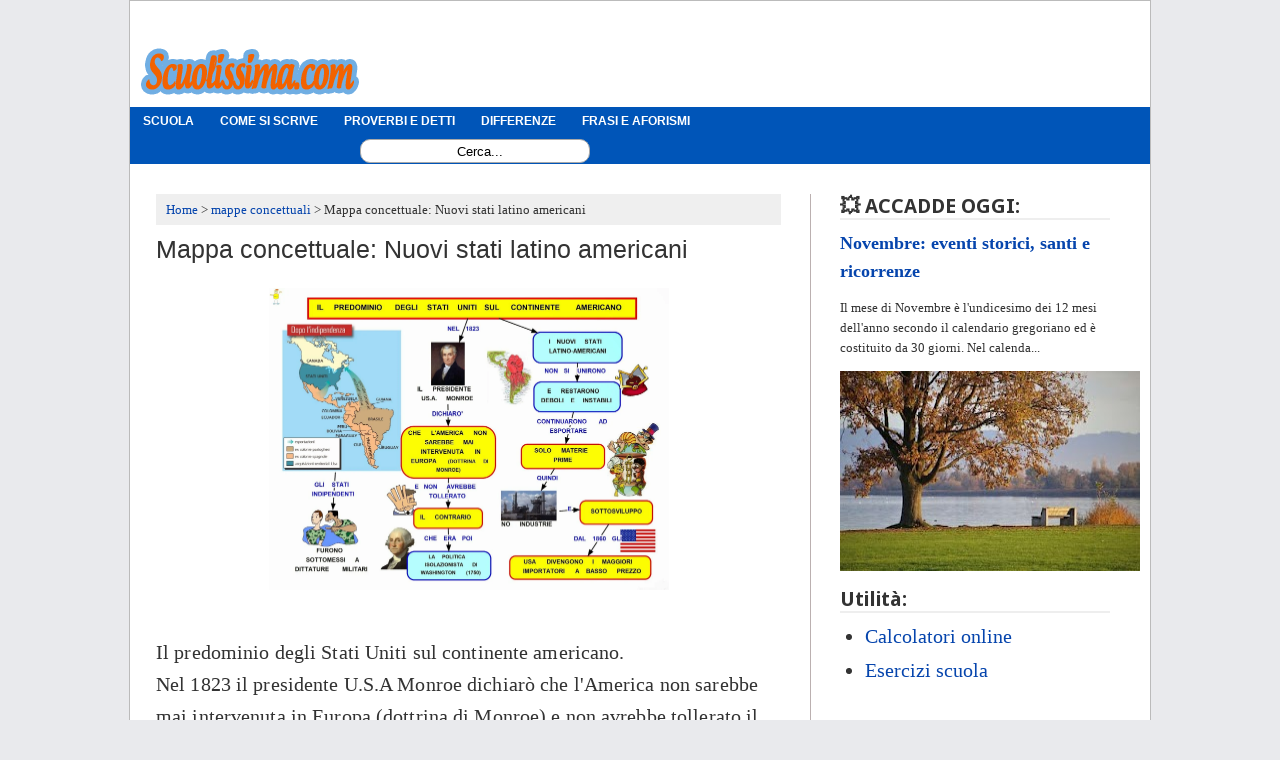

--- FILE ---
content_type: text/html; charset=UTF-8
request_url: https://www.scuolissima.com/2015/01/mappa-concettuale-nuovi-stati-latino-americani.html
body_size: 26432
content:
<!DOCTYPE html>
<html class='v2' dir='ltr' lang='it' xmlns='http://www.w3.org/1999/xhtml' xmlns:b='http://www.google.com/2005/gml/b' xmlns:data='http://www.google.com/2005/gml/data' xmlns:expr='http://www.google.com/2005/gml/expr'>
<head>
<link href='https://www.blogger.com/static/v1/widgets/335934321-css_bundle_v2.css' rel='stylesheet' type='text/css'/>
<meta content='uFG7Qnbf21GnnWGWXYUw' name='follow_it-verification-code'/>
<meta content='IE=8, IE=9, IE=10, IE=7, IE=EDGE, chrome=1' http-equiv='X-UA-Compatible'/>
<meta content='width=1100' name='viewport'/>
<meta content='text/html; charset=UTF-8' http-equiv='Content-Type'/>
<meta content='blogger' name='generator'/>
<link href='https://www.scuolissima.com/favicon.ico' rel='icon' type='image/x-icon'/>
<link href='https://www.scuolissima.com/2015/01/mappa-concettuale-nuovi-stati-latino-americani.html' rel='canonical'/>
<link rel="alternate" type="application/atom+xml" title="Scuolissima.com - Appunti online per imparare gratis - Atom" href="https://www.scuolissima.com/feeds/posts/default" />
<link rel="alternate" type="application/rss+xml" title="Scuolissima.com - Appunti online per imparare gratis - RSS" href="https://www.scuolissima.com/feeds/posts/default?alt=rss" />
<link rel="service.post" type="application/atom+xml" title="Scuolissima.com - Appunti online per imparare gratis - Atom" href="https://www.blogger.com/feeds/3346300636518795874/posts/default" />

<!--Can't find substitution for tag [blog.ieCssRetrofitLinks]-->
<link href='https://blogger.googleusercontent.com/img/b/R29vZ2xl/AVvXsEilPU-DrHNIRjZyM-DYz-bhxbAxQpx2IDW-zPNkD_zpZjETFE_gqnao3jMQmDyspvnlbxcsg79MH49W2UGQin8ne8TMejLgy2O6Ac2JOp7zGbscXBwf0poULcxplO3g1FHbjZNYB73TFRE/s1600/nuovi+stati+latino+americani.jpg' rel='image_src'/>
<meta content='https://www.scuolissima.com/2015/01/mappa-concettuale-nuovi-stati-latino-americani.html' property='og:url'/>
<meta content='Mappa concettuale: Nuovi stati latino americani' property='og:title'/>
<meta content='Un blog dedicato a tutti gli studenti di scuola elementare, media e superiore contenente appunti e lezioni spiegate in modo rapido e semplice.' property='og:description'/>
<meta content='https://blogger.googleusercontent.com/img/b/R29vZ2xl/AVvXsEilPU-DrHNIRjZyM-DYz-bhxbAxQpx2IDW-zPNkD_zpZjETFE_gqnao3jMQmDyspvnlbxcsg79MH49W2UGQin8ne8TMejLgy2O6Ac2JOp7zGbscXBwf0poULcxplO3g1FHbjZNYB73TFRE/w1200-h630-p-k-no-nu/nuovi+stati+latino+americani.jpg' property='og:image'/>
<title>Mappa concettuale: Nuovi stati latino americani &#8226; Scuolissima.com</title>
<style type='text/css'>@font-face{font-family:'Droid Sans';font-style:normal;font-weight:700;font-display:swap;src:url(//fonts.gstatic.com/s/droidsans/v19/SlGWmQWMvZQIdix7AFxXmMh3eDs1ZyHKpWg.woff2)format('woff2');unicode-range:U+0000-00FF,U+0131,U+0152-0153,U+02BB-02BC,U+02C6,U+02DA,U+02DC,U+0304,U+0308,U+0329,U+2000-206F,U+20AC,U+2122,U+2191,U+2193,U+2212,U+2215,U+FEFF,U+FFFD;}</style>
<style id='page-skin-1' type='text/css'><!--
/* Variable definitions
====================
<Variable name="keycolor" description="Main Color" type="color" default="#66bbdd"/>
<Group description="Page Text" selector="body">
<Variable name="body.font" description="Font" type="font"
default="normal normal 12px Arial, Tahoma, Helvetica, FreeSans, sans-serif"/>
<Variable name="body.text.color" description="Text Color" type="color" default="#222222"/>
</Group>
<Group description="Backgrounds" selector=".body-fauxcolumns-outer">
<Variable name="body.background.color" description="Outer Background" type="color" default="#66bbdd"/>
<Variable name="content.background.color" description="Main Background" type="color" default="#ffffff"/>
<Variable name="header.background.color" description="Header Background" type="color" default="transparent"/>
</Group>
<Group description="Links" selector=".main-outer">
<Variable name="link.color" description="Link Color" type="color" default="#3778cd"/>
<Variable name="link.visited.color" description="Visited Color" type="color" default="#888888"/>
<Variable name="link.hover.color" description="Hover Color" type="color" default="#33aaff"/>
</Group>
<Group description="Blog Title" selector=".header h1">
<Variable name="header.font" description="Font" type="font"
default="normal normal 60px Arial, Tahoma, Helvetica, FreeSans, sans-serif"/>
<Variable name="header.text.color" description="Title Color" type="color" default="#3399bb" />
</Group>
<Group description="Blog Description" selector=".header .description">
<Variable name="description.text.color" description="Description Color" type="color"
default="#777777" />
</Group>
<Group description="Tabs Text" selector=".tabs-inner .widget li a">
<Variable name="tabs.font" description="Font" type="font"
default="normal normal 14px Arial, Tahoma, Helvetica, FreeSans, sans-serif"/>
<Variable name="tabs.text.color" description="Text Color" type="color" default="#999999"/>
<Variable name="tabs.selected.text.color" description="Selected Color" type="color" default="#000000"/>
</Group>
<Group description="Tabs Background" selector=".tabs-outer .PageList">
<Variable name="tabs.background.color" description="Background Color" type="color" default="#f5f5f5"/>
<Variable name="tabs.selected.background.color" description="Selected Color" type="color" default="#eeeeee"/>
</Group>
<Group description="Post Title" selector="h1.post-title, .comments h4">
<Variable name="post.title.font" description="Font" type="font"
default="normal normal 22px Arial, Tahoma, Helvetica, FreeSans, sans-serif"/>
</Group>
<Group description="Date Header" selector=".date-header">
<Variable name="date.header.color" description="Text Color" type="color"
default="#333333"/>
<Variable name="date.header.background.color" description="Background Color" type="color"
default="transparent"/>
</Group>
<Group description="Post Footer" selector=".post-footer">
<Variable name="post.footer.text.color" description="Text Color" type="color" default="#666666"/>
<Variable name="post.footer.background.color" description="Background Color" type="color"
default="#f9f9f9"/>
<Variable name="post.footer.border.color" description="Shadow Color" type="color" default="#eeeeee"/>
</Group>
<Group description="Gadgets" selector="h2">
<Variable name="widget.title.font" description="Title Font" type="font"
default="normal bold 11px Arial, Tahoma, Helvetica, FreeSans, sans-serif"/>
<Variable name="widget.title.text.color" description="Title Color" type="color" default="#000000"/>
<Variable name="widget.alternate.text.color" description="Alternate Color" type="color" default="#999999"/>
</Group>
<Group description="Images" selector=".main-inner">
<Variable name="image.background.color" description="Background Color" type="color" default="#ffffff"/>
<Variable name="image.border.color" description="Border Color" type="color" default="#eeeeee"/>
<Variable name="image.text.color" description="Caption Text Color" type="color" default="#333333"/>
</Group>
<Group description="Accents" selector=".content-inner">
<Variable name="body.rule.color" description="Separator Line Color" type="color" default="#eeeeee"/>
<Variable name="tabs.border.color" description="Tabs Border Color" type="color" default="#bbb0b0"/>
</Group>
<Variable name="body.background" description="Body Background" type="background"
color="#e9eaed" default="$(color) none repeat scroll top left"/>
<Variable name="body.background.override" description="Body Background Override" type="string" default=""/>
<Variable name="body.background.gradient.cap" description="Body Gradient Cap" type="url"
default="url(https://www.blogblog.com/1kt/simple/gradients_light.png)"/>
<Variable name="body.background.gradient.tile" description="Body Gradient Tile" type="url"
default="url(https://www.blogblog.com/1kt/simple/body_gradient_tile_light.png)"/>
<Variable name="content.background.color.selector" description="Content Background Color Selector" type="string" default=".content-inner"/>
<Variable name="content.padding" description="Content Padding" type="length" default="10px"/>
<Variable name="content.padding.horizontal" description="Content Horizontal Padding" type="length" default="10px"/>
<Variable name="content.shadow.spread" description="Content Shadow Spread" type="length" default="40px"/>
<Variable name="content.shadow.spread.webkit" description="Content Shadow Spread (WebKit)" type="length" default="5px"/>
<Variable name="content.shadow.spread.ie" description="Content Shadow Spread (IE)" type="length" default="10px"/>
<Variable name="main.border.width" description="Main Border Width" type="length" default="0"/>
<Variable name="header.background.gradient" description="Header Gradient" type="url" default="none"/>
<Variable name="header.shadow.offset.left" description="Header Shadow Offset Left" type="length" default="-1px"/>
<Variable name="header.shadow.offset.top" description="Header Shadow Offset Top" type="length" default="-1px"/>
<Variable name="header.shadow.spread" description="Header Shadow Spread" type="length" default="1px"/>
<Variable name="header.padding" description="Header Padding" type="length" default="30px"/>
<Variable name="header.border.size" description="Header Border Size" type="length" default="1px"/>
<Variable name="header.bottom.border.size" description="Header Bottom Border Size" type="length" default="1px"/>
<Variable name="header.border.horizontalsize" description="Header Horizontal Border Size" type="length" default="0"/>
<Variable name="description.text.size" description="Description Text Size" type="string" default="140%"/>
<Variable name="tabs.margin.top" description="Tabs Margin Top" type="length" default="0" />
<Variable name="tabs.margin.side" description="Tabs Side Margin" type="length" default="30px" />
<Variable name="tabs.background.gradient" description="Tabs Background Gradient" type="url"
default="url(https://www.blogblog.com/1kt/simple/gradients_light.png)"/>
<Variable name="tabs.border.width" description="Tabs Border Width" type="length" default="1px"/>
<Variable name="tabs.bevel.border.width" description="Tabs Bevel Border Width" type="length" default="1px"/>
<Variable name="date.header.padding" description="Date Header Padding" type="string" default="inherit"/>
<Variable name="date.header.letterspacing" description="Date Header Letter Spacing" type="string" default="inherit"/>
<Variable name="date.header.margin" description="Date Header Margin" type="string" default="inherit"/>
<Variable name="post.margin.bottom" description="Post Bottom Margin" type="length" default="25px"/>
<Variable name="image.border.small.size" description="Image Border Small Size" type="length" default="2px"/>
<Variable name="image.border.large.size" description="Image Border Large Size" type="length" default="5px"/>
<Variable name="page.width.selector" description="Page Width Selector" type="string" default=".region-inner"/>
<Variable name="page.width" description="Page Width" type="string" default="auto"/>
<Variable name="main.section.margin" description="Main Section Margin" type="length" default="15px"/>
<Variable name="main.padding" description="Main Padding" type="length" default="15px"/>
<Variable name="main.padding.top" description="Main Padding Top" type="length" default="30px"/>
<Variable name="main.padding.bottom" description="Main Padding Bottom" type="length" default="30px"/>
<Variable name="paging.background"
color="#ffffff"
description="Background of blog paging area" type="background"
default="transparent none no-repeat scroll top center"/>
<Variable name="footer.bevel" description="Bevel border length of footer" type="length" default="0"/>
<Variable name="mobile.background.overlay" description="Mobile Background Overlay" type="string"
default="transparent none repeat scroll top left"/>
<Variable name="mobile.background.size" description="Mobile Background Size" type="string" default="auto"/>
<Variable name="mobile.button.color" description="Mobile Button Color" type="color" default="#ffffff" />
<Variable name="startSide" description="Side where text starts in blog language" type="automatic" default="left"/>
<Variable name="endSide" description="Side where text ends in blog language" type="automatic" default="right"/>
*/
/* Content
----------------------------------------------- */
/* Content
----------------------------------------------- */
body {
font: normal normal 14px Georgia, Utopia, 'Palatino Linotype', Palatino, serif;
color: #333333;
background: #e9eaed none no-repeat scroll center center;
padding: 0 0 0 0;
}
.post-body a {text-decoration:underline !important;}
.indice a {text-decoration:none !important;}
html body .region-inner {
min-width: 0;
max-width: 100%;
width: auto;
}
a:link {
text-decoration:none;
color: #0645ad;
}
a:visited {
text-decoration:none;
color: #0645ad;
}
a:hover {
text-decoration:underline;
color: #ff4500;
}
.body-fauxcolumn-outer .fauxcolumn-inner {
background: transparent none repeat scroll top left;
_background-image: none;
}
.body-fauxcolumn-outer .cap-top {
position: absolute;
z-index: 1;
height: 400px;
width: 100%;
background: #e9eaed none no-repeat scroll center center;
}
.body-fauxcolumn-outer .cap-top .cap-left {
width: 100%;
background: transparent none repeat-x scroll top left;
_background-image: none;
}
.content-outer {
-moz-box-shadow: 0 0 0 rgba(0, 0, 0, .15);
-webkit-box-shadow: 0 0 0 rgba(0, 0, 0, .15);
-goog-ms-box-shadow: 0 0 0 #333333;
box-shadow: 0 0 0 rgba(0, 0, 0, .15);
margin-bottom: 1px;
}
.content-inner {
padding: 10px 40px;
}
.content-inner {
background-color: #ffffff;
}
/* Header
----------------------------------------------- */
.header-outer {
background: transparent none repeat-x scroll 0 -400px;
_background-image: none;
}
.Header h1 {
font: normal bold 40px 'Trebuchet MS',Trebuchet,Verdana,sans-serif;
color: #0645ad;
text-shadow: 0 0 0 rgba(0, 0, 0, .2);
}
.Header  a {
color: #0645ad;
}
.Header .description {
font-size: 18px;
color: #666666;
}
.header-inner .Header .titlewrapper {
padding: 22px 0;
}
.header-inner .Header .descriptionwrapper {
padding: 0 0;
}
/* Tabs
----------------------------------------------- */
.tabs-inner .section:first-child {
border-top: 0 solid transparent;
}
.tabs-inner .section:first-child ul {
margin-top: -1px;
border-top: 1px solid transparent;
border-left: 1px solid transparent;
border-right: 1px solid transparent;
}
.tabs-inner .widget ul {
background: #0055b8 none repeat-x scroll 0 -800px;
_background-image: none;
border-bottom: 1px solid transparent;
margin-top: 0;
margin-left: -30px;
margin-right: -30px;
}
.tabs-inner .widget li a {
display: inline-block;
padding: .6em 1em;
font: normal bold 12px 'Trebuchet MS', Trebuchet, sans-serif;
color: #FFFFFF;
border-left: 1px solid #ffffff;
border-right: 1px solid transparent;
}
.tabs-inner .widget li:first-child a {
}
.tabs-inner .widget li.selected a, .tabs-inner .widget li a:hover {
color: #000000;
background-color: #ff4500;
text-decoration: none;
}
/* Columns
----------------------------------------------- */
.main-outer {
border-top: 0 solid #bbb0b0;
}
.fauxcolumn-left-outer .fauxcolumn-inner {
border-right: 1px solid #bbb0b0;
}
.fauxcolumn-right-outer .fauxcolumn-inner {
border-left: 1px solid #bbb0b0;
}
/* Headings
----------------------------------------------- */
.post-body h2 {
border-bottom: 1px solid #aaa;
margin-bottom: 6px !important;
background: #0055b8;
padding: 5px;
font-size: 25px;
color: white;
text-align: center;
}
h4 {
margin: 0 0 0.3em 0 !important;
font: normal bold 18px Droid Sans;
color: #333333;
border-bottom: 2px solid #eeeeee;
}
h5 {
margin: 0 0 1em 0 !important;
font: normal bold 14px Droid Sans;
color: #333333;
border-bottom: 2px solid #eeeeee;
}
/* Widgets
----------------------------------------------- */
.widget .zippy {
color: transparent;
text-shadow: 2px 2px 1px rgba(0, 0, 0, .1);
}
.widget .popular-posts ul {
list-style: none;
}
/* Posts
----------------------------------------------- */
.date-header span {
background-color: transparent;
color: transparent;
padding: 0.4em;
letter-spacing: 3px;
margin: inherit;
}
.main-inner {
padding-top: 35px;
padding-bottom: 65px;
}
.main-inner .column-center-inner {
padding: 0 0;
}
.main-inner .column-center-inner .section {
margin: 0 1em;
}
.post {
margin: 0 0 0 0;
}
h1.post-title, .comments h4 {
font: normal normal 25px Arial, Tahoma, Helvetica, FreeSans, sans-serif;
margin-top:7px;
}
.post-body {
line-height: 1.6;
font-size: 20px;
letter-spacing: .00568421em;
}
.post-body img, .post-body .tr-caption-container, .Profile img, .Image img,
.BlogList .item-thumbnail img {
padding: 2px;
background: #ffffff;
-moz-box-shadow: 1px 1px 5px rgba(0, 0, 0, .1);
-webkit-box-shadow: 1px 1px 5px rgba(0, 0, 0, .1);
box-shadow: 1px 1px 5px rgba(0, 0, 0, .1);
}
.post-body img, .post-body .tr-caption-container {
padding: 5px;
}
.post-body .tr-caption-container {
color: #000000;
}
.post-body .tr-caption-container img {
padding: 0;
background: transparent;
border: none;
-moz-box-shadow: 0 0 0 rgba(0, 0, 0, .1);
-webkit-box-shadow: 0 0 0 rgba(0, 0, 0, .1);
box-shadow: 0 0 0 rgba(0, 0, 0, .1);
}
.post-header {
margin: 0 0 1.5em;
line-height: 1.6;
font-size: 90%;
}
.post-footer {
margin: 0px 0px 0;
padding: 5px 10px;
color: #606060;
background-color: #eeeeee;
border-bottom: 1px solid #93c4ea;
line-height: 1.6;
font-size: 90%;
}
#comments .comment-author {
padding-top: 1.5em;
border-top: 1px solid #bbb0b0;
background-position: 0 1.5em;
}
#comments .comment-author:first-child {
padding-top: 0;
border-top: none;
}
.avatar-image-container {
margin: .2em 0 0;
}
#comments .avatar-image-container img {
border: none #ffffff;
width: 36px !important;
height: 36px !important;
}
/* Comments
----------------------------------------------- */
.comments .comments-content .icon.blog-author {
background-repeat: no-repeat;
background-image: url([data-uri]);
}
.comments .comments-content .loadmore a {
border-top: 1px solid transparent;
border-bottom: 1px solid transparent;
}
.comments .comment-thread.inline-thread {
background-color: #eeeeee;
}
.comments .continue {
border-top: 2px solid transparent;
}
/* Accents
---------------------------------------------- */
.section-columns td.columns-cell {
border-left: 1px solid #bbb0b0;
}
.blog-pager {
background: transparent url() repeat-x scroll top center;
}
.blog-pager-older-link, .home-link,
.blog-pager-newer-link {
background-color: #0073ff;
color: white !important;
text-decoration: none !important;
}
.footer-outer {
border-top: 1px dashed #bbbbbb;
}
/* Mobile
----------------------------------------------- */
body.mobile  {
background-size: auto;
}
.mobile .body-fauxcolumn-outer {
background: transparent none repeat scroll top left;
}
.mobile .body-fauxcolumn-outer .cap-top {
background-size: 100% auto;
}
.mobile .content-outer {
-webkit-box-shadow: 0 0 3px rgba(0, 0, 0, .15);
box-shadow: 0 0 3px rgba(0, 0, 0, .15);
padding: 0 0;
}
body.mobile .AdSense {
margin: 0 -0;
}
.mobile .tabs-inner .widget ul {
margin-left: 0;
margin-right: 0;
}
.mobile .post {
margin: 0;
}
.mobile .main-inner .column-center-inner .section {
margin: 0;
}
.mobile .date-header span {
padding: 0.1em 10px;
margin: 0 -10px;
}
.mobile h1.post-title {
margin: 0;
}
.mobile .blog-pager {
background: transparent none no-repeat scroll top center;
}
.mobile .footer-outer {
border-top: none;
}
.mobile .main-inner, .mobile .footer-inner {
background-color: #ffffff;
}
.mobile-index-contents {
color: #333333;
}
.mobile-link-button {
background-color: #0645ad;
}
.mobile-link-button a:link, .mobile-link-button a:visited {
color: #ffffff;
}
.mobile .tabs-inner .section:first-child {
border-top: none;
}
.mobile .tabs-inner .PageList .widget-content {
background-color: #ff4500;
color: #000000;
border-top: 1px solid transparent;
border-bottom: 1px solid transparent;
}
.mobile .tabs-inner .PageList .widget-content .pagelist-arrow {
border-left: 1px solid transparent;
}
.comment-thread ol {
counter-reset: contatore-discussioni;
}
.comment-thread li:before {
content: counter(contatore-discussioni,decimal);
counter-increment: contatore-discussioni;
font-size: 26px; /* Dimensioni del numero*/
color: #1B93C1 !important; /* Colore del numero */
font-family: Century Gothic,Lucida Grande,Arial,Helvetica,Sans-Serif,Trebuchet MS; /* Tipo di Font */
font-weight: bold; /* Grassetto */
font-style: italic; /* Corsivo */
text-align: center;
float:right;
margin-right:45px;
margin-left:15px;
margin-top:-6px;
}
.comment-thread ol ol {
counter-reset: numero-risposte;
}
.comment-thread li li:before {
content: counter(contatore-discussioni,decimal) "." counter(numero-risposte,lower-latin);
counter-increment: numero-risposte;
font-size: 24px; /* Dimensioni della lettera */
color: #1B93C1 !important; /* Colore della lettera */
font-family: Century Gothic,Lucida Grande,Arial,Helvetica,Sans-Serif,Trebuchet MS; /* Tipo di Font */
font-weight: bold; /* Grassetto */
font-style: italic; /* Corsivo */
text-align: center;
float:right;
margin-right:45px;
margin-left:15px;
margin-top:-6px;
}
.post-body img, .post-body .tr-caption-container, .Profile img, .Image img,
.BlogList .item-thumbnail img {
padding: none !important;
border: none !important;
background: none !important;
-moz-box-shadow: 0px 0px 0px transparent !important;
-webkit-box-shadow: 0px 0px 0px transparent !important;
box-shadow: 0px 0px 0px transparent !important;
}
.feed-links {display:none;}
#HTML1{ margin-bottom: -20px}
#HTML7 {margin-left:-40px;  margin-top:0px;max-width:1020px;}
#main{ margin-top: -10px; margin-left: 1px }
#header-inner{  margin-top:32px;max-width:300px; margin-left:5px;}
blockquote {
margin: 15px 0px 15px 0px;
padding: 8px;
line-height: 1.4em;
color: #191919;
border-radius:10px 10px 10px 10px;
font-family: serif;
font-size: 95%;
border: 1px solid #a2a9b1; background-color: #f1f8fb;
}
.showpageArea { font-family:verdana,arial,helvetica; color: #000; font-size:11px;  margin:10px;}
.showpageArea a { color: #000; text-shadow:0 1px 2px #fff; font-weight: 700; }
.showpageNum a {
padding: 3px 8px; margin:0 4px; text-decoration: none; border:1px solid #999; -webkit-border-radius:3px;-moz-border-radius:3px; background: #ddd url(https://i879.photobucket.com/albums/ab351/bloggerblogimage/wp1.jpg) 0 -50px repeat-x; }
.showpageNum a:hover {
border:1px solid #888; background: #ccc url(https://i879.photobucket.com/albums/ab351/bloggerblogimage/wp1.jpg) 0 -25px repeat-x; }
.showpageOf { margin:0 8px 0 0; }
.showpagePoint {
color:#fff; text-shadow:0 1px 2px #333;  padding: 3px 8px;  margin: 2px; font-weight: 700;  -webkit-border-radius:3px;-moz-border-radius:3px;  border:1px solid #999;  background: #666 url(https://i879.photobucket.com/albums/ab351/bloggerblogimage/wp1.jpg) 0 0 repeat-x;  text-decoration: none; }
#HTML4{ margin-left: -29px; margin-right: -31px; margin-top:0px; }
.recent_thumb {border: 1px solid #37a0f3 !important;}
#blog-pager-newer-link {font-size:14px;float: right;
text-align: right;}
#blog-pager-older-link {font-size:14px; float: left;
text-align: left;}
.home-link {display:none;}
.sidebar {font-size: 13px; }
/* CSS della casella di ricerca */
#search {
width: 228px; /* Larghezza della casella di ricerca */
height: 22px;
float: right;
font-size: 12px;
text-align: center;
margin-top: 4px;
margin-left: 230px;
/* Immagine di sfondo del motore di ricerca */
background: white;
border-radius: 10px 10px 10px 10px;
border: 1px solid;
border-color: darkgray;
}
#search-box {
margin-top: 3px;
border:0px;
background: transparent;
text-align:center;
}
#HTML8{padding-top:25px !important;}
#social {margin-left:5px;}
.rcw-comments {
margin-bottom: 15px;
border-bottom: 1px solid #d2d2d2;
padding-bottom: 11px; line-height: 18px; }
.relatedposted {
width:300px;
margin-left:-10px;
font-family: inhert;
font-size: 16px;
margin-bottom: 15px;
border-bottom: 1px solid #d2d2d2;
padding-bottom: 5px; line-height: 18px; }
#HTML3 {font-size:20px;}
.widget {line-height: 1.6;}
.label_with_thumbs {
float: left;
padding: 0px;
}
#HTML5 {margin-left: -15px; }
#HTML1 h2 {font-size: 20px;}
/*-----Responsive Drop Down Menu by MBT ----*/
body {
margin: 0px;
}
#Sopra h1 {background: #0055B8; color: #FFF !important; height: 40px;}
#menu{
background: #0055B8;
color: #FFF;
height: 40px;
}
#menu ul,#menu li{margin:0 auto;padding:0 0;list-style:none}
#menu ul{height:45px;width:1024px}
#menu li{float:left;display:inline;position:relative;font:bold 0.9em Arial;text-shadow: 1px 2px 4px #838383;}
#menu a{display: block;
line-height: 40px;
padding: 0 14px;
text-decoration: none;
color: #FFF;
}
#menu li a:hover{
color: #E4E4E4;
-webkit-transition: all .1s ease-in-out;
-moz-transition: all .1s ease-in-out;
-ms-transition: all .1s ease-in-out;
-o-transition: all .1s ease-in-out;
transition: all .1s ease-in-out;
background: #5FC6EB;
}
#menu input{display:none;margin:0 0;padding:0 0;width:30px;height:30px;opacity:0;cursor:pointer}
#menu label{font:bold 30px Arial;display:none;width:35px;height:36px;line-height:36px;text-align:center}
#menu label span{font-size:16px;position:absolute;left:35px;}
#menu ul.menus{
height: auto;
overflow: hidden;
width: 170px;
background: #50B7DC;
position: absolute;
z-index: 99;
display: none;
}
#menu ul.menus li{
display: block;
width: 100%;
font:normal 0.8em Arial;
text-transform: none;
text-shadow: none;
border-bottom: 1px dashed #31AFDB;
}
#menu ul.menus a{
color: #FFF;
line-height: 35px;
}
#menu li:hover ul.menus{display:block}
#menu ul.menus a:hover{
background: #5FC6EB;
color: #FFF;
-webkit-transition: all .1s ease-in-out;
-moz-transition: all .1s ease-in-out;
-ms-transition: all .1s ease-in-out;
-o-transition: all .1s ease-in-out;
transition: all .1s ease-in-out;
}
@media screen and (max-width: 800px){
#menu{position:relative}
#menu ul{background:#111;position:absolute;top:100%;right:0;left:0;z-index:3;height:auto;display:none}
#menu ul.menus{width:100%;position:static;padding-left:20px}
#menu li{display:block;float:none;width:auto; font:normal 0.8em Arial;}
#menu input,#menu label{position:absolute;top:0;left:0;display:block}
#menu input{z-index:4}
#menu input:checked + label{color:white}
#menu input:checked ~ ul{display:block}
.menu a {float:left !important;}}
.mobile-index-thumbnail {border: 1px solid #37a0f3;
.post-body img {  display: block!important;
margin:0 auto !important; border: 1px solid black !Important; margin-bottom:10px !important;}
.post-body img, .post-body .tr-caption-container {padding: 0px !important;}}
@media screen and (max-width: 1024px){
/* CSS della casella di ricerca */
#search {
width: 228px; /* Larghezza della casella di ricerca */
height: 22px;
float: right;
margin-left: 70px !important;
text-align: center;
margin-top: 4px;
}
#search-box {
margin-top: 3px;
border:0px;
background: transparent;
text-align:center;
}}
.content-outer {border: 1px solid #BBBBBB;}
.post-author {display:none;}
h3 {border-bottom: 1px solid #aaa; margin-bottom: 6px !important; background: #0055b8; color: white;    text-align: center;
padding: 5px;}
.evidenza {border-bottom:none; background: none; padding: 0px; margin-top:-5px;}
.content-inner {padding: 10px 17px;}
.tabs-inner .widget li a {border-left: 1px solid transparent;}
.body-fauxcolumns, .content-fauxcolumns { width: 0px !important; }
.casellona {margin-left: 140px; padding-top: 3px;}
.user {pointer-events: none;
cursor: default;}
.datetime {pointer-events: none;
cursor: default; font-size: smaller;}
.post-share-buttons {}
.sb-blog {display: none !Important}
.filmsummary {float: none;margin: 5px;padding: 5px;text-align:center; margin-top:20px; background: #F3F3F3;-moz-border-radius: 5px;-webkit-border-radius: 5px;border: 1px solid #bbb;-moz-box-shadow: 0 1px 2px #f2f2f2;-webkit-box-shadow: 0 1px 2px #f2f2f2;color:#262626;font-style:italic;font-size: 18px;}
.mobile .filmsummary {text-align:left;font-size: 120%;}
.post-body li {    margin-bottom: 1.25em !important;}
/*BreadCrumbs Inizio */
ol#breadcrumb{
font-size:90%;
padding: 10px 5px 5px 10px !important;
margin-top: 6px !important;
margin-bottom: 10px !important;
background-color:  #efefef;
}
.mobile ol#breadcrumb{
font-size:80%;
padding: 10px 5px 5px 10px !important;
margin-top: 6px !important;
margin-bottom: 10px !important;
background-color:  #efefef;
}
#breadcrumb li {
display: inline;
list-style-type: none;
}
#breadcrumb li:after {
content: " > ";
}
#breadcrumb li:last-child:after {
content: none;
}
/* BreadCrumbs Fine */
.riquadretto {
border: 2px solid #93C4EA;
padding: 7px 0px;
margin-right: 4px;
-webkit-border-radius: 5px;
width: 100%;
}
table.personale{
width:100%px;
border-collapse: collapse;
border-spacing: 0;
border: 0px solid #bbb;
}
table.personale,table.personale th,table.personale td{
border:1px solid #ddd;
border-collapse:collapse;
}
table.personale td{
padding:15px 0px;
}
.personale th {
padding:7px 10px;
text-align:left;
font-family:Helvetia;font-weight:400;
font-size:16px;
}
table.personale tr:nth-child(odd){
background-color:#f1f1f1;}
table.personale tr:nth-child(even){
background-color:#fff;}
table.personale th{
background-color:#138679;
color:#fff;
border:1px solid #ddd;}
table.personale th:nth-child(even){
background-color:#138679;
}
.mobile-desktop-link {display: none;}
#HTML11 {height:280px;}
.indice {border: 1px solid #a2a9b1;
background-color: #f8f9fa;
padding: 5px;
font-size: 95%;
}
.tags {display:none !important;}
#HTML12 h2 {margin-top:10px !important;}
#PopularPosts1 {min-height: 600px;}
div.ExerciseContainer,div.ReadingContainer{min-height: 320px;}
.calculator {min-height: 250px;}
.Titolino {text-align: center;
font-weight: 700;
}
.correlatino {margin: 0 0 0.3em 0 !important;
font: normal bold 20px Droid Sans;
color: #333333;
border-bottom: 2px solid #eeeeee;}
.geniomob {
text-align: center;
background-color: lightgoldenrodyellow;
font-size: 15px;
border: 5px solid #06458B;
border-radius: 20px;
}
.caricaaltro {
border: 1px solid #3079ed;
background-color: #0055B8 !important;
cursor: pointer;
padding: 5px;
border-radius: 10px;
margin: 10px auto;
font-size: 12px;
width: 90%;
font-family: arial;
}
#HTML12 {margin-bottom: 50px; margin-top: 0px;}
::-moz-selection  {
background: #F2E314;
color: black;
}
::selection   {
background: #F2E314;
color: black;
}
html {
scroll-behavior: smooth;
}

--></style>
<style id='template-skin-1' type='text/css'><!--
body {
min-width: 1020px;
}
.content-outer, .content-fauxcolumn-outer, .region-inner {
min-width: 1020px;
max-width: 1020px;
_width: 1020px;
}
.main-inner .columns {
padding-left: 0px;
padding-right: 330px;
}
.main-inner .fauxcolumn-center-outer {
left: 0px;
right: 330px;
/* IE6 does not respect left and right together */
_width: expression(this.parentNode.offsetWidth -
parseInt("0px") -
parseInt("330px") + 'px');
}
.main-inner .fauxcolumn-left-outer {
width: 0px;
}
.main-inner .fauxcolumn-right-outer {
width: 330px;
}
.main-inner .column-left-outer {
width: 0px;
right: 100%;
margin-left: -0px;
}
.main-inner .column-right-outer {
width: 330px;
margin-right: -330px;
}
#layout {
min-width: 0;
}
#layout .content-outer {
min-width: 0
width: 800px;
}
#layout .region-inner {
min-width: 0;
width: auto;
}
--></style>
<script type='text/javascript'>
cookieChoices = {};
</script>
<style>
      
        .post-footer {width: 100%; min-height: 350px !important;}</style>
<style>
   
   
   
   
   #bordino {
    margin-bottom: 0px;
    padding-top: 5px;
padding-bottom: 5px;
    border-top: 1px dotted #E4E4E4;
    border-bottom: 1px dotted #E4E4E4;
min-height: 280px !important;
}
   
   #verticalbanner {
    
min-height: 600px !important;
}
   
   
   .caricaaltro a {text-decoration: none;}
   .caricaaltro {
    border: 1px solid #3079ed;
    background-color: #0055B8 !important;
    cursor: pointer;
    padding: 5px;
    border-radius: 10px;
    margin: 10px auto;
       font-size: 12px;
    width: 90%;
    font-family: arial;
}
   
.doublebanner {width:640px !important; min-height: 320px;}   
   
   
   #HTML14 {margin-bottom: 50px; height: 300px !important;}.related-bottomposts{display:none}.related-post h4 {Font-size:25px;color:#000;}
.related-post h2{text-align:center;font-size:30px;color:#000;}
.related-post{margin:1% -14px 0;padding-left:10px;padding-top:20px;text-align:left;width:115%;position:relative;color:#222;background-color:#eaf4fc}
.related-post a{font-weight:600;color:#222;font-size:16px!important;}
.related-post a:hover{color:#ff9900}
.related-post-style-3,.related-post-style-3 li{margin:0!important;padding:0!important;list-style:none;word-wrap:break-word;overflow:hidden;color: #222;text-decoration: none;cursor: pointer; -webkit-transition: padding-left 250ms ease-out; -moz-transition: padding-left 250ms ease-out; /* trans pattern: property duration timingMethod delay */}
.related-post-style-3 .related-post-item{display:block;border-bottom: 1.5px solid #333333;width:90%;max-width:300px;height:auto;padding:150px 0 10px;margin-bottom:20px!important}
.related-post-style-3 .related-post-item:focus,.related-post-style-3 .related-post-item:active{outline:0}#cookieChoiceInfo {display:none;}.item-thumbnail img{height:72px;width:72px}.PopularPosts li{display:inline;list-style:none;width:290px;height:80px;float:left;text-align:justify;border:1px solid #333;border-radius:10px 10px 10px 1px;color:#111;margin-left:10px!important;margin-top:10px!important;padding:5px;line-height:1.2em}.PopularPosts .item-title{text-align:left;width:280px;font-size:18px;padding:5px;margin-bottom:5px}.immaginemob{display:none}#menuMultilevel{margin-left:-11px!important;width:1020px}#menu{width:1020px;height:50px}.widget{line-height:1.6!important}.column-center-outer{min-height:1900px!important}
body{margin:0;padding:0 0 1px}.content-outer,.header-outer,.tabs-outer,.main-outer,.main-inner,.footer-outer,.post,.comments,.widget,.date-header,.inline-ad{position:relative;min-height:0;_position:static;_height:1%}.footer-outer{margin-bottom:-1px}.content-inner{padding:10px}.tabs-inner{padding:0 15px}.main-inner{padding:30px 0}.main-inner .column-center-inner,.main-inner .column-left-inner,.main-inner .column-right-inner{padding:0 15px}.footer-inner{padding:30px 15px}.section{margin:0 15px}.widget{margin:30px 0;_margin:0 0 10px}.section:first-child .widget:first-child{margin-top:0}.section:first-child #uds-searchControl+.widget{margin-top:0}.section:last-child .widget:last-child{margin-bottom:0}.tabs:first-child .widget{margin-bottom:0}body .navbar{height:30px;padding:0;margin:0}body .navbar .Navbar{position:absolute;z-index:10;left:0;width:100%;margin:0;padding:0;background:none;border:none}.header-inner .section{margin:0}.header-inner .widget{margin-left:30px;margin-right:30px}.header-inner .Header{margin:0}.header-inner .Header #header-inner{overflow:hidden}.header-inner .Header .titlewrapper{padding:22px 30px 0}.header-inner .Header .descriptionwrapper{padding:0 30px;margin-bottom:25px}.Header h1{margin-bottom:10px}.Header .description{margin:.5em 0 10px;padding:0 2px}a img{border:none;position:relative}h1,h2,h3,h4{margin:0;position:relative}h1 a:hover{text-decoration:none}h3 a:hover{text-decoration:none}.tabs .widget h2{display:none}.tabs .widget ul,.tabs .widget ul{margin:0;padding:0;overflow:hidden;list-style:none}.tabs .widget li,.tabs .widget li{margin:0;padding:0;float:left}.tabs .widget li a:hover{text-decoration:none}.widget{line-height:1.4}.widget ul{padding:0 0 0 1.25em;margin:0;line-height:1.2}.BlogList ul{padding:0}.BlogList li .blog-content{position:relative}.widget li,.BlogArchive #ArchiveList ul.flat li{padding:.25em 0;margin:0;text-indent:0}.widget .post-body ul{padding:0 1em;margin:.5em 0;line-height:1.4}.widget .post-body li{margin-bottom:.25em;padding-top:0;padding-bottom:0}.item-control{display:none}.item-control a,.item-action a{text-decoration:none !important}.widget-item-control{float:right;height:20px;margin-top:-20px;position:relative;z-index:10}.widget-item-control a{opacity:.5}.widget-item-control a:hover{opacity:1}.widget .widget-item-control a img{border:none;padding:none;background:none;-moz-box-shadow:none;-webkit-box-shadow:none;-ie-box-shadow:none;box-shadow:none}.post-body{width:100%;_overflow:hidden}.post-header,.post-footer{line-height:1.6}.post-footer-line>*{margin-right:1em}.post-footer-line>*:last-child{margin-right:0}.post-timestamp{margin-left:-1em}.post-footer-line>*:first-child{margin-left:0}.post .tr-caption-container{position:relative}.inline-ad{margin:2em 0;text-align:center;line-height:0}#comments .comment-author{padding-left:25px}.comment-body{margin:.5em 25px}.comment-footer{margin:.5em 25px 1.5em}.comment-body p{margin:0}#comments .avatar-comment-indent .comment-author{margin-left:-45px;padding-left:45px}.deleted-comment{font-style:italic;opacity:.5}.Profile img{margin:0 .75em .5em 0}.Profile .profile-datablock{margin:0 0 .5em}dt{font-weight:bold}table.section-columns td.first.columns-cell{border-left:none}.post-summary{padding-top:8px}#layout .header-outer,#layout .tabs-outer,#layout .main-outer,#layout .footer-outer{margin:5px 0}#layout .cap-top,#layout .cap-bottom{display:none}#layout .region-inner{padding:0 10px;margin:0}#layout .main-inner .column-center-inner,#layout .main-inner .column-left-inner,#layout .main-inner .column-right-inner{padding:0 5px}html{height:100%}body{min-height:100%;_height:100%;position:relative}.content{position:relative;word-wrap:break-word}.content-outer,.region-inner{min-height:0;margin:0 auto}.columns{zoom:1}.loading .columns{overflow:hidden}.columns-inner{_height:1%;min-height:0}.column-center-outer,.column-left-outer,.column-right-outer{position:relative;float:left;_display:inline;_overflow:hidden}.column-center-outer{width:100%}.column-left-outer{margin-left:-100%}.fauxcolumns{position:relative;_height:1%}.fauxcolumn-outer{position:absolute;top:0;bottom:0;height:expression(this.parentNode.offsetHeight + 'px');overflow:hidden}.fauxcolumn-outer .fauxborder-left,.fauxcolumn-outer .fauxborder-right,.fauxcolumn-inner{height:100%}.fauxcolumn-left-outer{left:0}.fauxcolumn-right-outer{right:0}.cap-top,.cap-bottom{position:relative;height:0;background-repeat:repeat-x}.cap-top .cap-left,.cap-top .cap-right,.cap-bottom .cap-left,.cap-bottom .cap-right{height:100%;background-repeat:no-repeat}.cap-top,.cap-top .cap-left{background-position:top left}.cap-bottom,.cap-bottom .cap-left{background-position:bottom left}.cap-top .cap-left,.cap-bottom .cap-left{float:left}.cap-top .cap-right{background-position:top right;float:right}.cap-bottom .cap-right{background-position:bottom right;float:right}.fauxborder-left{background-position:top left;background-repeat:repeat-y;position:relative;_height:1%}.fauxborder-right{background-position:top right;background-repeat:repeat-y;position:absolute;right:0;height:100%;_height:expression(this.parentNode.offsetHeight + 'px')}table.section-columns{border:none;table-layout:fixed;width:100%;position:relative}table.columns-2 td.columns-cell{width:50%}table.columns-3 td.columns-cell{width:33.33%}table.columns-4 td.columns-cell{width:25%}table.section-columns td.columns-cell{vertical-align:top}.body-fauxcolumns,.content-fauxcolumns{position:absolute;top:0;left:0;z-index:-1;height:100%;_height:expression(this.parentNode.offsetHeight + 'px');width:100%;overflow:hidden}.body-fauxcolumns .fauxcolumn-outer{width:100%}.content-fauxcolumns .fauxcolumn-outer{position:relative;overflow:visible;height:100%;margin:0 auto}.content-fauxcolumns .fauxcolumn-left{width:100%}section,nav,article,aside,hgroup,header,footer{display:block}time,mark{display:inline}.blog-list-container ul{padding-left:0}.blog-list-container ul li{padding-left:0;list-style:none;list-style-image:none;clear:left}.blog-list-container a{text-decoration:none}.blog-list-container a:hover{text-decoration:underline}.blog-list-container .blog-content{float:left;margin:0 0 5px 5px;text-indent:0;width:85%}.blog-list-container .blog-title{font-weight:bold;line-height:16px;margin:2px 0 0 0}.blog-list-container .blog-icon{float:left;margin-top:2px;vertical-align:top;text-indent:0;width:16px}.blog-list-container .item-content{font-size:95%;line-height:1.3em}.blog-list-container .item-thumbnail{float:left;margin:2px 5px 5px 0}.blog-list-container .item-time{font-size:95%;font-style:italic;clear:left}.blog-list-title{font-weight:bold}.blog-list-container .show-option{font-size:75%;text-align:right}.contact-form-widget{height:320;margin-left:0;max-width:250px;padding:0;padding-top:0;width:100%}.contact-form-success-message{background:#f9edbe;border:0 solid #f0c36d;bottom:0;box-shadow:0 2px 4px rgba(0,0,0,.2);color:#222;font-size:11px;line-height:19px;margin-left:0;opacity:1;position:static;text-align:center}.contact-form-error-message{background:#f9edbe;border:0 solid #f0c36d;bottom:0;box-shadow:0 2px 4px rgba(0,0,0,.2);color:#666;font-size:11px;font-weight:bold;line-height:19px;margin-left:0;opacity:1;position:static;text-align:center}.contact-form-success-message-with-border{background:#f9edbe;border:1px solid #f0c36d;bottom:0;box-shadow:0 2px 4px rgba(0,0,0,.2);color:#222;font-size:11px;line-height:19px;margin-left:0;opacity:1;position:static;text-align:center}.contact-form-error-message-with-border{background:#f9edbe;border:1px solid #f0c36d;bottom:0;box-shadow:0 2px 4px rgba(0,0,0,.2);color:#666;font-size:11px;font-weight:bold;line-height:19px;margin-left:0;opacity:1;position:static;text-align:center}.contact-form-cross{height:11px;margin:0 5px;vertical-align:-8.5%;width:11px}.contact-form-email,.contact-form-name{background:#fff;background-color:#fff;border:1px solid #d9d9d9;border-top:1px solid #c0c0c0;box-sizing:border-box;color:#333;display:inline-block;font-family:Arial,sans-serif;font-size:13px;height:24px;margin:0;margin-top:5px;padding:0;vertical-align:top}.contact-form-email-message{background:#fff;background-color:#fff;border:1px solid #d9d9d9;border-top:1px solid #c0c0c0;box-sizing:border-box;color:#333;display:inline-block;font-family:Arial,sans-serif;font-size:13px;margin:0;margin-top:5px;padding:0;vertical-align:top}.contact-form-email:hover,.contact-form-name:hover,.contact-form-email-message:hover{border:1px solid #b9b9b9;border-top:1px solid #a0a0a0;box-shadow:inset 0 1px 2px rgba(0,0,0,.1)}.contact-form-email:focus,.contact-form-name:focus,.contact-form-email-message:focus{border:1px solid #4d90fe;box-shadow:inset 0 1px 2px rgba(0,0,0,.3);outline:none}.contact-form-name,.contact-form-email,.contact-form-email-message{max-width:220px;width:100%}.contact-form-button{-webkit-border-radius:2px;-moz-border-radius:2px;-webkit-transition:all .218s;-moz-transition:all .218s;-o-transition:all .218s;-webkit-user-select:none;-moz-user-select:none;background-color:#f5f5f5;background-image:-webkit-gradient(linear,left top,left bottom,from(#f5f5f5),to(#f1f1f1));background-image:-webkit-linear-gradient(top,#f5f5f5,#f1f1f1);background-image:-moz-linear-gradient(top,#f5f5f5,#f1f1f1);background-image:-ms-linear-gradient(top,#f5f5f5,#f1f1f1);background-image:-o-linear-gradient(top,#f5f5f5,#f1f1f1);background-image:linear-gradient(top,#f5f5f5,#f1f1f1);border:1px solid #dcdcdc;border:1px solid rgba(0,0,0,.1);border-radius:2px;color:#444;cursor:default;display:inline-block;filter:progid:DXImageTransform.Microsoft.gradient(startColorStr='#f5f5f5',EndColorStr='#f1f1f1');font-family:"Arial","Helvetica",sans-serif;font-size:11px;font-weight:bold;height:24px;line-height:24px;margin-left:0;min-width:54px;*min-width:70px;padding:0 8px;text-align:center;transition:all .218s}.contact-form-button:hover,.contact-form-button.hover{-moz-box-shadow:0 1px 1px rgba(0,0,0,.1);-moz-transition:all 0;-o-transition:all 0;-webkit-box-shadow:0 1px 1px rgba(0,0,0,.1);-webkit-transition:all 0;background-color:#f8f8f8;background-image:-webkit-gradient(linear,left top,left bottom,from(#f8f8f8),to(#f1f1f1));background-image:-webkit-linear-gradient(top,#f8f8f8,#f1f1f1);background-image:-moz-linear-gradient(top,#f8f8f8,#f1f1f1);background-image:-ms-linear-gradient(top,#f8f8f8,#f1f1f1);background-image:-o-linear-gradient(top,#f8f8f8,#f1f1f1);background-image:linear-gradient(top,#f8f8f8,#f1f1f1);border:1px solid #c6c6c6;box-shadow:0 1px 1px rgba(0,0,0,.1);color:#222;filter:progid:DXImageTransform.Microsoft.gradient(startColorStr='#f8f8f8',EndColorStr='#f1f1f1');transition:all 0}.contact-form-button.focus,.contact-form-button.right.focus,.contact-form-button.mid.focus,.contact-form-button.left.focus{border:1px solid #4d90fe;outline:none;z-index:4 !important}.contact-form-button-submit:focus,.contact-form-button-submit.focus{-moz-box-shadow:inset 0 0 0 1px rgba(255,255,255,.5);-webkit-box-shadow:inset 0 0 0 1px rgba(255,255,255,.5);box-shadow:inset 0 0 0 1px rgba(255,255,255,.5)}.contact-form-button-submit:focus,.contact-form-button-submit.focus{border-color:#404040}.contact-form-button-submit:focus:hover,.contact-form-button-submit.focus:hover{-moz-box-shadow:inset 0 0 0 1px #fff,0 1px 1px rgba(0,0,0,.1);-webkit-box-shadow:inset 0 0 0 1px #fff,0 1px 1px rgba(0,0,0,.1);box-shadow:inset 0 0 0 1px #fff,0 1px 1px rgba(0,0,0,.1)}.contact-form-button-submit{background-color:#666;background-image:-webkit-gradient(linear,left top,left bottom,from(#777),to(#555));background-image:-webkit-linear-gradient(top,#777,#555);background-image:-moz-linear-gradient(top,#777,#555);background-image:-ms-linear-gradient(top,#777,#555);background-image:-o-linear-gradient(top,#777,#555);background-image:linear-gradient(top,#777,#555);border:1px solid #505050;color:#fff;filter:progid:DXImageTransform.Microsoft.gradient(startColorStr='#777777',EndColorStr='#555555')}.contact-form-button-submit:hover{background-color:#555;background-image:-webkit-gradient(linear,left top,left bottom,from(#666),to(#444));background-image:-webkit-linear-gradient(top,#666,#444);background-image:-moz-linear-gradient(top,#666,#444);background-image:-ms-linear-gradient(top,#666,#444);background-image:-o-linear-gradient(top,#666,#444);background-image:linear-gradient(top,#666,#444);border:1px solid #404040;color:#fff;filter:progid:DXImageTransform.Microsoft.gradient(startColorStr='#666666',EndColorStr='#444444')}.contact-form-button-submit:active,.contact-form-button-submit:focus:active,.contact-form-button-submit.focus:active{-webkit-box-shadow:inset 0 1px 2px rgba(0,0,0,.3);-moz-box-shadow:inset 0 1px 2px rgba(0,0,0,.3);box-shadow:inset 0 1px 2px rgba(0,0,0,.3)}.contact-form-button-submit{background-color:#4d90fe;background-image:-webkit-gradient(linear,left top,left bottom,from(#4d90fe),to(#4787ed));background-image:-webkit-linear-gradient(top,#4d90fe,#4787ed);background-image:-moz-linear-gradient(top,#4d90fe,#4787ed);background-image:-ms-linear-gradient(top,#4d90fe,#4787ed);background-image:-o-linear-gradient(top,#4d90fe,#4787ed);background-image:linear-gradient(top,#4d90fe,#4787ed);border-color:#3079ed;filter:progid:DXImageTransform.Microsoft.gradient(startColorStr='#4d90fe',EndColorStr='#4787ed')}.contact-form-button-submit:hover{background-color:#357ae8;background-image:-webkit-gradient(linear,left top,left bottom,from(#4d90fe),to(#357ae8));background-image:-webkit-linear-gradient(top,#4d90fe,#357ae8);background-image:-moz-linear-gradient(top,#4d90fe,#357ae8);background-image:-ms-linear-gradient(top,#4d90fe,#357ae8);background-image:-o-linear-gradient(top,#4d90fe,#357ae8);background-image:linear-gradient(top,#4d90fe,#357ae8);border-color:#2f5bb7;filter:progid:DXImageTransform.Microsoft.gradient(startColorStr='#4d90fe',EndColorStr='#357ae8')}.contact-form-button.disabled,.contact-form-button.disabled:hover,.contact-form-button.disabled:active{background:none;border:1px solid #f3f3f3;border:1px solid rgba(0,0,0,.05);color:#b8b8b8;cursor:default;pointer-events:none}.contact-form-button-submit.disabled,.contact-form-button-submit.disabled:hover,.contact-form-button-submit.disabled:active{-ms-filter:"progid:DXImageTransform.Microsoft.Alpha(Opacity=50)";background-color:#666;border:1px solid #505050;color:#fff;filter:alpha(opacity=50);opacity:.5}.contact-form-button-submit.disabled,.contact-form-button-submit.disabled:hover,.contact-form-button-submit.disabled:active{background-color:#4d90fe;border-color:#3079ed}.Example{}a.follower-link{cursor:pointer}a.next-page-link{cursor:pointer}.follower{width:32px;height:32px;float:left;margin:2px}.follower img{width:32px;clip:rect(0,32px,32px,0);position:absolute}div.clear{clear:both}.label-size-1{font-size:80%;filter:alpha(opacity=80);opacity:.8}.label-size-2{font-size:90%;filter:alpha(opacity=90);opacity:.9}.label-size-3{font-size:100%}.label-size-4{font-size:120%}.label-size-5{font-size:160%}.cloud-label-widget-content{text-align:justify}.label-count{white-space:nowrap}.label-size{line-height:1.2}.quickedit{cursor:pointer}.Navbar iframe{display:block}#navbar-iframe{display:block;height:30px}.crosscol .PageList UL,.footer .PageList UL{list-style:none;margin:0;padding:0}.crosscol .PageList LI,.footer .PageList LI{list-style:none;float:left;padding-right:.75em;margin:.75em;background:none}.crosscol .PageList H2{display:none}.PageList LI A{font-weight:normal}.PageList LI.selected A{font-weight:bold;text-decoration:none}.PopularPosts .item-thumbnail{float:left;margin:0 5px 5px 0}.PopularPosts .widget-content ul li{padding:.7em 0}.PopularPosts img{padding-right:.4em}.PopularPosts .item-title{padding-bottom:.2em}.default-avatar{display:none}.profile-img{float:left;margin:0 5px 5px}.profile-data{margin:0}.profile-datablock{margin:.5em 0}.profile-name-link{background:no-repeat left top;box-sizing:border-box;display:inline-block;max-width:100%;min-height:20px;padding-left:20px}.profile-textblock{margin:.5em 0}body{overflow-wrap:break-word;word-break:break-word;word-wrap:break-word}.hidden{display:none}.invisible{visibility:hidden}.container::after,.float-container::after{clear:both;content:"";display:table}.clearboth{clear:both}.dim-overlay{background-color:rgba(0,0,0,.54);height:100vh;left:0;position:fixed;top:0;width:100%}#sharing-dim-overlay{background-color:transparent}input::-ms-clear{display:none}.blogger-logo,.svg-icon-24.blogger-logo{fill:#ff9800;opacity:1}.widget.Sharing .sharing-button{display:none}.widget.Sharing .sharing-buttons li{padding:0}.widget.Sharing .sharing-buttons li span{display:none}.post-share-buttons{position:relative}.share-buttons .svg-icon-24,.centered-bottom .share-buttons .svg-icon-24{fill:#000}.sharing-open.touch-icon-button:focus .touch-icon,.sharing-open.touch-icon-button:active .touch-icon{background-color:transparent}.share-buttons{background-color:#fff;border-radius:2px;box-shadow:0 2px 2px 0 rgba(0,0,0,.14),0 3px 1px -2px rgba(0,0,0,.2),0 1px 5px 0 rgba(0,0,0,.12);color:#000;list-style:none;margin:0;padding:8px 0;position:absolute;top:-11px;min-width:200px;z-index:101}.share-buttons.hidden{display:none}.sharing-button{background:transparent;border:0;margin:0;outline:none;padding:0;cursor:pointer}.share-buttons li{margin:0;height:48px}.share-buttons li:last-child{margin-bottom:0}.share-buttons li .sharing-platform-button{box-sizing:border-box;cursor:pointer;display:block;height:100%;margin-bottom:0;padding:0 16px;position:relative;width:100%}.share-buttons li .sharing-platform-button:focus,.share-buttons li .sharing-platform-button:hover{background-color:rgba(128,128,128,.1);outline:none}.share-buttons li svg[class^=sharing-],.share-buttons li svg[class*=" sharing-"]{position:absolute;top:10px}.share-buttons li span.sharing-platform-button,.share-buttons li span.sharing-platform-button{position:relative;top:0}.share-buttons li .platform-sharing-text{display:block;font-size:16px;line-height:48px;white-space:nowrap}.Stats .counter-wrapper{display:inline-block;font-size:24px;font-weight:bold;height:30px;line-height:30px;vertical-align:top;direction:ltr}.Stats img,.Stats span{margin-right:10px;vertical-align:top}.Stats .graph-counter-wrapper{color:#fff}.Stats .digit{background:url() no-repeat left !important;border:1px solid #fff;display:inline-block;height:28px;line-height:28px;margin-left:-1px;position:relative;text-align:center;width:22px}.Stats .blind-plate{border-bottom:1px solid #fff;border-top:1px solid #000;filter:alpha(opacity=65);height:0;left:0;opacity:.65;position:absolute;top:13px;width:22px}.Stats .stage-0{background-position:0 0 !important}.Stats .stage-1{background-position:-22px 0 !important}.Stats .stage-2{background-position:-44px 0 !important}.Stats .stage-3{background-position:-66px 0 !important}.widget.Subscribe{position:static}.widget.Subscribe .widget-content{zoom:1}.subscribe-feed-title{float:left}.subscribe{cursor:pointer;color:#999}.subscribe a{color:#999}.subscribe-wrapper{margin:.5em;padding:0;position:relative;zoom:1}div.subscribe{cursor:pointer;margin:0;padding:0;text-align:left;width:144px}div.subscribe div.top{filter:progid:DXImageTransform.Microsoft.AlphaImageLoader(src='https://resources.blogblog.com/img/widgets/s_top.png',sizingMethod='crop');font-size:1em;padding:4px 0 1px;width:144px}html>body div.subscribe div.top{background:url(https://resources.blogblog.com/img/widgets/s_top.png) top left no-repeat}span.inner{margin:0;padding:0}div.subscribe div.top span.inner{margin:0 5px}.feed-icon{vertical-align:baseline;display:inline}div.subscribe div.bottom{filter:progid:DXImageTransform.Microsoft.AlphaImageLoader(src='https://resources.blogblog.com/img/widgets/s_bottom.png',sizingMethod='crop');font-size:3px;height:3px;line-height:0}.subscribe-wrapper .expanded{position:absolute;top:0;z-index:20}html>body div.subscribe div.bottom{background:url(https://resources.blogblog.com/img/widgets/s_bottom.png) bottom left no-repeat;margin-bottom:0;padding-bottom:0;width:144px}.feed-reader-links{list-style:none;margin:10px 20px;padding:0;position:relative}.subscribe-dropdown-arrow{float:right;margin-right:6px;margin-top:4px}.feed-reader-links{list-style:none;margin:0;padding:0}a.feed-reader-link{display:block;font-weight:normal;margin:.5em;text-decoration:none;z-index:1000}.feed-reader-link img{border:0;display:inline}.Translate a.goog-te-menu-value{text-decoration:none}.Translate .goog-te-menu-value span{color:#000}.Translate .goog-te-gadget a:link.goog-logo-link{font-size:12px;font-weight:bold;color:#444;text-decoration:none}.Translate .goog-te-combo{background-color:#f5f5f5;color:#444;border:1px solid #dcdcdc;padding:6px;font-family:Arial,Helvetica,sans-serif}.wikipedia-search-main-container{max-width:350px}.wikipedia-search-wiki-link{vertical-align:middle;width:8%}.wikipedia-search-input{border:1px solid #d9d9d9;border-top:1px solid #c0c0c0;-webkit-box-sizing:border-box;-moz-box-sizing:border-box;-ms-box-sizing:border-box;box-sizing:border-box;height:28px;padding-left:4px;vertical-align:top;width:60%}.wikipedia-search-input:hover{border:1px solid #b9b9b9;border-top:1px solid #a0a0a0;-webkit-box-shadow:inset 0 1px 2px rgba(0,0,0,.1);-moz-box-shadow:inset 0 1px 2px rgba(0,0,0,.1);-ms-box-shadow:inset 0 1px 2px rgba(0,0,0,.1);box-shadow:inset 0 1px 2px rgba(0,0,0,.1)}.wikipedia-search-input:focus{border:1px solid #4d90fe;-webkit-box-shadow:inset 0 1px 2px rgba(0,0,0,.3);-moz-box-shadow:inset 0 1px 2px rgba(0,0,0,.3);-ms-box-shadow:inset 0 1px 2px rgba(0,0,0,.3);box-shadow:inset 0 1px 2px rgba(0,0,0,.3);outline:none}.wikipedia-search-form{margin:0;overflow:hidden;padding-bottom:0;padding-left:6px}.wikipedia-search-results-header{border-bottom:1px solid #ebebeb;display:none;font-weight:bold;height:19px;padding-top:3px}.wikipedia-search-button{background-color:#4d90fe;background-image:url();background-position:center;background-repeat:no-repeat;border:1px solid #3079ed;-webkit-border-radius:2px;-moz-border-radius:2px;-ms-border-radius:2px;border-radius:2px;color:transparent;font-size:11px;font-weight:bold;height:28px;text-align:center;width:38px}.wikipedia-search-button:hover{background-color:#357ae8;border:1px solid #2f5bb7;color:transparent}.wikipedia-search-button:focus{-webkit-box-shadow:inset 0 0 0 1px #fff;-moz-box-shadow:inset 0 0 0 1px #fff;-ms-box-shadow:inset 0 0 0 1px #fff;box-shadow:inset 0 0 0 1px #fff}.wikipedia-search-results{color:#dd4b39;padding-top:2px}.wikipedia-search-result-link a:link,.wikipedia-search-more a:visited,.wikipedia-search-result-link a:visited{text-decoration:none}.wikipedia-search-more a:hover,.wikipedia-search-result-link a:hover,.wikipedia-search-more a:active,.wikipedia-search-result-link a:active{text-decoration:underline}.wikipedia-search-more a:link{text-decoration:none}.wikipedia-search-main-container{padding-top:5px}.wikipedia-searchtable{position:relative;right:6px}.wikipedia-search-bar{white-space:nowrap}.wikipedia-icon{padding-bottom:5px}.wikipedia-input-box{padding:0 2px}#ArchiveList .toggle{cursor:pointer;font-family:Arial,sans-serif}#ArchiveList .toggle-open{_font-size:1.7em;line-height:.6em}#ArchiveList{text-align:left}#ArchiveList a.post-count-link,#ArchiveList a.post-count-link:link,#ArchiveList a.post-count-link:visited{text-decoration:none}#ArchiveList a.toggle,#ArchiveList a.toggle:link,#ArchiveList a.toggle:visited,#ArchiveList a.toggle:hover{color:inherit;text-decoration:none}.BlogArchive #ArchiveList ul li{background:none;list-style:none;list-style-image:none;list-style-position:outside;border-width:0;padding-left:15px;text-indent:-15px;margin:.25em 0;background-image:none}.BlogArchive #ArchiveList ul ul li{padding-left:1.2em}.BlogArchive #ArchiveList ul{margin:0;padding:0;list-style:none;list-style-image:none;border-width:0}.BlogArchive #ArchiveList ul.posts li{padding-left:1.3em}#ArchiveList .collapsed ul{display:none}.post-footer abbr{border:none}.author-profile{margin:5px 5px 0 0;overflow:hidden}.author-profile img{border:1px solid #efefef;float:left;margin-right:5px}#blog-pager-newer-link{float:left}#blog-pager-older-link{float:right}#blog-pager{text-align:center;background-color: lightgoldenrodyellow;font-size: 15px; border-radius: 20px;}.backlink-toggle-zippy{padding-right:11px;margin-right:.1em;cursor:pointer;cursor:hand;background:url(https://resources.blogblog.com/img/triangle_ltr.gif) no-repeat left center}.expanded-backlink .backlink-toggle-zippy{background-image:url("https://resources.blogblog.com/img/triangle_open.gif")}.collapsed-backlink .collapseable{display:none}.status-msg-wrap{font-size:110%;width:90%;margin:10px auto;position:relative}.status-msg-border{border:1px solid #000;filter:alpha(opacity=40);-moz-opacity:.4;opacity:.4;width:100%;position:relative}.status-msg-bg{background-color:#ccc;opacity:.8;filter:alpha(opacity=30);-moz-opacity:.8;width:100%;position:relative;z-index:1}.status-msg-body{text-align:center;padding:.3em 0;width:100%;position:absolute;z-index:4}.status-msg-hidden{visibility:hidden;padding:.3em 0}.status-msg-wrap a{padding-left:.4em;text-decoration:underline}.reactions-label{margin:3px 0 0 0}.reactions-label-cell{line-height:2.3em}.reactions-iframe{background:transparent;height:2.3em;width:100%;border:0}#comments .blogger-comment-icon,.blogger-comment-icon{line-height:16px;background:url(/img/b16-rounded.gif) left no-repeat;padding-left:20px}#comments .openid-comment-icon,.openid-comment-icon{line-height:16px;background:url(/img/openid16-rounded.gif) left no-repeat;padding-left:20px}#comments .anon-comment-icon,.anon-comment-icon{line-height:16px;background:url(/img/anon16-rounded.gif) left no-repeat;padding-left:20px}.comment-form{clear:both;_width:410px}.comment-link{white-space:nowrap}#comment-actions{background:transparent;border:0;padding:0;position:absolute;height:25px}.paging-control-container{float:right;margin:0 6px 0 0;font-size:80%}.unneeded-paging-control{visibility:hidden}#comments-block .avatar-image-container img{-ms-interpolation-mode:bicubic;border:1px solid #ccc;float:right}#comments-block .avatar-image-container.avatar-stock img{border-width:0;padding:1px}#comments-block .avatar-image-container{height:37px;left:-45px;position:absolute;width:37px}#comments-block.avatar-comment-indent{margin-left:45px;position:relative}#comments-block.avatar-comment-indent dd{margin-left:0}iframe.avatar-hovercard-iframe{border:0 none;padding:0;width:25em;height:9.4em;margin:.5em}.comments{clear:both;margin-top:10px;margin-bottom:0}.comments .comments-content{margin-bottom:16px}.comments .comment .comment-actions a{padding-right:5px;padding-top:5px}.comments .comment .comment-actions a:hover{text-decoration:underline}.comments .comments-content .comment-thread ol{list-style-type:none;padding:0;text-align:left}.comments .comments-content .inline-thread{padding:.5em 1em}.comments .comments-content .comment-thread{margin:8px 0}.comments .comments-content .comment-thread:empty{display:none}.comments .comments-content .comment-replies{margin-left:36px;margin-top:1em}.comments .comments-content .comment{margin-bottom:16px;padding-bottom:8px}.comments .comments-content .comment:first-child{padding-top:16px}.comments .comments-content .comment:last-child{border-bottom:0;padding-bottom:0}.comments .comments-content .comment-body{position:relative}.comments .comments-content .user{font-style:normal;font-weight:bold}.comments .comments-content .icon.blog-author{display:inline-block;height:18px;margin:0 0 -4px 6px;width:18px}.comments .comments-content .datetime{margin-left:6px}.comments .comments-content .comment-header,.comments .comments-content .comment-content{margin:0 0 8px}.comments .comments-content .comment-content{text-align:justify}.comments .comments-content .owner-actions{position:absolute;right:0;top:0}.comments .comments-replybox{border:none;height:250px;width:100%}.comments .comment-replybox-single{margin-left:48px;margin-top:5px}.comments .comment-replybox-thread{margin-top:5px}.comments .comments-content .loadmore a{display:block;padding:10px 16px;text-align:center}.comments .thread-toggle{cursor:pointer;display:inline-block}.comments .continue{cursor:pointer}.comments .continue a{display:block;font-weight:bold;padding:.5em}.comments .comments-content .loadmore{cursor:pointer;margin-top:3em;max-height:3em}.comments .comments-content .loadmore.loaded{max-height:0;opacity:0;overflow:hidden}.comments .thread-chrome.thread-collapsed{display:none}.comments .thread-toggle{display:inline-block}.comments .thread-toggle .thread-arrow{display:inline-block;height:6px;margin:.3em;overflow:visible;padding-right:4px;width:7px}.comments .thread-expanded .thread-arrow{background:url("[data-uri]") no-repeat scroll 0 0 transparent}.comments .thread-collapsed .thread-arrow{background:url("[data-uri]") no-repeat scroll 0 0 transparent}.comments .avatar-image-container{float:left;max-height:36px;overflow:hidden;width:36px}.comments .avatar-image-container img{max-width:36px}.comments .comment-block{margin-left:48px;position:relative}.comments .hidden{display:none}@media screen and (max-device-width:480px){.comments .comments-content .comment-replies{margin-left:0}}table.tr-caption-container{padding:4px;margin-bottom:.5em}td.tr-caption{font-size:60%; background-color: beige;}.icon-action{border-style:none !important;margin:0 0 0 .5em !important;vertical-align:middle}.comment-action-icon{width:13px;height:13px;margin-top:3px}.delete-comment-icon{) no-repeat left;padding:7px}#comment-popup{position:absolute;visibility:hidden;width:100px;height:20px}@media all{.BLOG_mobile_video_class{display:none}}@media handheld{.BLOG_mobile_video_class{display:inline}.BLOG_video_class{display:none}}.post-share-buttons{display:inline-block;margin-top:.5em;vertical-align:middle}.share-button{width:20px;height:20px;background:url() no-repeat left !important;overflow:hidden;margin-left:-1px;position:relative}.dummy-container,.google-plus-share-container{vertical-align:top;padding-left:.3em}a:hover.share-button{text-decoration:none;z-index:1}.share-button-link-text{display:block;text-indent:-9999px}.sb-email{background-position:0 0 !important}a:hover.sb-email{background-position:0 -20px !important}a:active.sb-email{background-position:0 -40px !important}.sb-blog{background-position:-20px 0 !important}a:hover.sb-blog{background-position:-20px -20px !important}a:active.sb-blog{background-position:-20px -40px !important}.sb-twitter{background-position:-40px 0 !important}a:hover.sb-twitter{background-position:-40px -20px !important}a:active.sb-twitter{background-position:-40px -40px !important}.sb-facebook{background-position:-60px 0 !important}a:hover.sb-facebook{background-position:-60px -20px !important}a:active.sb-facebook{background-position:-60px -40px !important}.sb-buzz{display:none !important}.sb-pinterest{background-position:-100px 0 !important}a:hover.sb-pinterest{background-position:-100px -20px !important}a:active.sb-pinterest{background-position:-100px -40px !important}.sb-google{background:url() no-repeat;height:20px;vertical-align:top;width:82px}.goog-inline-block{position:relative;display:-moz-inline-box;display:inline-block}* html .goog-inline-block{display:inline}*:first-child+html .goog-inline-block{display:inline}.goog-custom-button{margin:2px;border:0;padding:0;font-family:Arial,sans-serif;color:#000;text-decoration:none;list-style:none;vertical-align:middle;cursor:default;outline:none}.goog-custom-button-outer-box,.goog-custom-button-inner-box{border-style:solid;border-color:transparent;vertical-align:top}.goog-custom-button-checked .goog-custom-button-outer-box,.goog-custom-button-checked .goog-custom-button-inner-box{border-color:#ccc}.goog-custom-button-outer-box{margin:0;border-width:1px 0;padding:0}.goog-custom-button-inner-box{-moz-box-orient:vertical;margin:0 -1px;border-width:0 1px;padding:3px 4px;white-space:nowrap}* html .goog-custom-button-inner-box{left:-1px}* html .goog-custom-button-rtl .goog-custom-button-outer-box{left:-1px}* html .goog-custom-button-rtl .goog-custom-button-inner-box{right:auto}*:first-child+html .goog-custom-button-inner-box{left:-1px}*:first-child+html .goog-custom-button-rtl .goog-custom-button-inner-box{left:1px}::root .goog-custom-button,::root .goog-custom-button-outer-box{line-height:0}::root .goog-custom-button-inner-box{line-height:normal}.goog-custom-button-active,.goog-custom-button-checked{background-color:#faf6bc;background-position:bottom left}.blog-mobile-link{padding:15px}#mobile-share-button{height:18px;padding:1px 10px;text-align:center;vertical-align:top;margin:0}#mobile-share-button a{display:block;height:100%;line-height:18px;width:100%}.mobile-share-panel-outer{background:#444}.mobile-share-panel-inner{background:#fff;border-bottom-left-radius:2px 2px;border-bottom-right-radius:2px 2px;border-radius:3px;-webkit-border-radius:3px;font-family:Arial;font-size:18px;color:#666}.mobile .mobile-share-panel-inner a{display:block;color:#666}.mobile-share-panel-title{background:#f5f5f5;border-bottom:1px solid #eee;border-top-left-radius:2px 2px;border-top-right-radius:2px 2px;height:25px;line-height:25px;padding:10px 10px 10px 20px}.mobile a.mobile-share-panel-button{) no-repeat left !important;border-bottom:1px solid #eee;height:50px;line-height:30px;padding:10px 0 10px 65px;width:100%;-webkit-box-sizing:border-box}.mobile-share-panel-button-close{font-size:26px;float:right;height:25px;line-height:25px;text-align:center;width:25px}.mobile a.mobile-share-panel-button-email{background-position:10px 0 !important}.mobile a.mobile-share-panel-button-facebook{background-position:10px -50px !important}.mobile a.mobile-share-panel-button-twitter{background-position:10px -100px !important}.mobile a.mobile-share-panel-button-buzz{background-position:10px -150px !important;border-bottom-left-radius:2px 2px;border-bottom-right-radius:2px 2px}.svg-icon-24{height:24px;width:24px}form.gsc-search-box{font-size:13px;margin-top:0;margin-right:0;margin-bottom:4px;margin-left:0;width:100%}table.gsc-search-box{border-style:none;border-width:0;border-spacing:0 0;width:100%;margin-bottom:2px}table.gsc-search-box td{vertical-align:middle}table.gsc-search-box td.gsc-input{padding-right:12px}td.gsc-search-button{width:1%}td.gsc-clear-button{width:14px}input.gsc-search-button{margin-left:2px}input.gsc-input{padding:1px 6px;border:1px solid #ddd;width:99%}
      </style>
<link href='https://www.blogger.com/dyn-css/authorization.css?targetBlogID=3346300636518795874&amp;zx=ccb7da3f-96bd-426d-bb96-b03d74330def' media='none' onload='if(media!=&#39;all&#39;)media=&#39;all&#39;' rel='stylesheet'/><noscript><link href='https://www.blogger.com/dyn-css/authorization.css?targetBlogID=3346300636518795874&amp;zx=ccb7da3f-96bd-426d-bb96-b03d74330def' rel='stylesheet'/></noscript>
<meta name='google-adsense-platform-account' content='ca-host-pub-1556223355139109'/>
<meta name='google-adsense-platform-domain' content='blogspot.com'/>

<!-- data-ad-client=ca-pub-8147212185539482 -->

</head>
<body class='loading'>
<div class='body-fauxcolumns'>
<div class='fauxcolumn-outer body-fauxcolumn-outer'>
<div class='cap-top'>
<div class='cap-left'></div>
<div class='cap-right'></div>
</div>
<div class='fauxborder-left'>
<div class='fauxborder-right'></div>
<div class='fauxcolumn-inner'>
</div>
</div>
<div class='cap-bottom'>
<div class='cap-left'></div>
<div class='cap-right'></div>
</div>
</div>
</div>
<div class='content'>
<div class='content-fauxcolumns'>
<div class='fauxcolumn-outer content-fauxcolumn-outer'>
<div class='cap-top'>
<div class='cap-left'></div>
<div class='cap-right'></div>
</div>
<div class='fauxborder-left'>
<div class='fauxborder-right'></div>
<div class='fauxcolumn-inner'>
</div>
</div>
<div class='cap-bottom'>
<div class='cap-left'></div>
<div class='cap-right'></div>
</div>
</div>
</div>
<div class='content-outer'>
<div class='content-cap-top cap-top'>
<div class='cap-left'></div>
<div class='cap-right'></div>
</div>
<div class='fauxborder-left content-fauxborder-left'>
<div class='fauxborder-right content-fauxborder-right'></div>
<div class='content-inner'>
<header>
<div class='header-outer'>
<div class='header-cap-top cap-top'>
<div class='cap-left'></div>
<div class='cap-right'></div>
</div>
<div class='fauxborder-left header-fauxborder-left'>
<div class='fauxborder-right header-fauxborder-right'></div>
<div class='region-inner header-inner'>
<div class='header no-items section' id='header'></div>
</div>
</div>
<div class='header-cap-bottom cap-bottom'>
<div class='cap-left'></div>
<div class='cap-right'></div>
</div>
</div>
</header>
<div class='tabs-outer'>
<div class='tabs-cap-top cap-top'>
<div class='cap-left'></div>
<div class='cap-right'></div>
</div>
<div class='fauxborder-left tabs-fauxborder-left'>
<div class='fauxborder-right tabs-fauxborder-right'></div>
<div class='region-inner tabs-inner'>
<div class='tabs section' id='crosscol'><div class='widget HTML' data-version='1' id='HTML7'>
<div class='widget-content'>
<div style="float: left; text-align: justify; margin-left: 10px; margin-top: 29px; width: 27%;"><a href="https://www.scuolissima.com/" imageanchor="1"><img border="0" src="https://blogger.googleusercontent.com/img/b/R29vZ2xl/AVvXsEhak6QpN4gJ7Hf9SwXOvq10Nqd13zIRLFpR4X3Lp5Q7a8tf9q-U8NNO70D4IKlTWaQmP0WcgW_TZNTslALhwKMYpespTborvkEpCCqnbhAYhTK6UVNFCdwyEtZoCEXOFYYl7u9ebdNOChA/s1600/scuolissima.png" width="220" height="60" alt="Scuolissima.com - Logo" title="Scuolissima.com - Appunti online per imparare gratis" /></a>
    </div>
<div style="float: right; text-align: justify; width: 71%; margin-bottom: 5px;">
<script class="__lxGc__" type="text/javascript">
((__lxGc__=window.__lxGc__||{'s':{},'b':0})['s']['_212188']=__lxGc__['s']['_212188']||{'b':{}})['b']['_618915']={'i':__lxGc__.b++};
</script></div>
<div style="clear: both;">
</div>
</div>
<div class='clear'></div>
</div></div>
<div class='tabs section' id='crosscol-overflow'>
<div class='widget HTML' data-version='1' id='HTML4'>
<div class='widget-content'>
<div id='menuMultilevel'>
<ul class='menu'>
<li class='top'><a class='top_link' href='https://www.scuolissima.com/2012/06/Materie-di-Scuola.html'><span>SCUOLA</span></a></li>
<li class='top'><a class='top_link' href='https://www.scuolissima.com/search/label/Come%20si%20scrive'><span class='down'>COME SI SCRIVE</span></a>
</li>
<li class='top'><a class='top_link' href='https://www.scuolissima.com/search/label/Proverbi%20e%20modi%20di%20dire'><span class='down'>PROVERBI E DETTI</span></a>
</li>
<li class='top'><a class='top_link' href='https://www.scuolissima.com/search/label/differenza'><span class='down'>DIFFERENZE</span></a>
</li>
<li class='top'><a class='top_link' href='https://www.scuolissima.com/2014/09/frasi-belle-migliori-aforismi.html'><span class='down'>FRASI E AFORISMI</span></a>
</li>
<!-- Casella di Ricerca Inizio -->
<li>
<form action='/p/risultati-della-ricerca-su-scuolissima.html' id='search' method='get' name='searchForm' style='display:inline;'>
<input aria-label="Search1" id='search-box' name='q' onblur='if (this.value == &quot;&quot;) this.value = &quot;Cerca...&quot;;' onfocus='if (this.value == &quot;Cerca...&quot;) this.value = &quot;&quot;;' size='28' type='text' value='Cerca...'/></form>
</li>

<!-- Casella di Ricerca Fine -->
</ul>
</div>
</div>
<div class='clear'></div>
</div></div>
</div>
</div>
<div class='tabs-cap-bottom cap-bottom'>
<div class='cap-left'></div>
<div class='cap-right'></div>
</div>
</div>
<div class='main-outer'>
<div class='main-cap-top cap-top'>
<div class='cap-left'></div>
<div class='cap-right'></div>
</div>
<div class='fauxborder-left main-fauxborder-left'>
<div class='fauxborder-right main-fauxborder-right'></div>
<div class='region-inner main-inner'>
<div class='columns fauxcolumns'>
<div class='fauxcolumn-outer fauxcolumn-center-outer'>
<div class='cap-top'>
<div class='cap-left'></div>
<div class='cap-right'></div>
</div>
<div class='fauxborder-left'>
<div class='fauxborder-right'></div>
<div class='fauxcolumn-inner'>
</div>
</div>
<div class='cap-bottom'>
<div class='cap-left'></div>
<div class='cap-right'></div>
</div>
</div>
<div class='fauxcolumn-outer fauxcolumn-left-outer'>
<div class='cap-top'>
<div class='cap-left'></div>
<div class='cap-right'></div>
</div>
<div class='fauxborder-left'>
<div class='fauxborder-right'></div>
<div class='fauxcolumn-inner'>
</div>
</div>
<div class='cap-bottom'>
<div class='cap-left'></div>
<div class='cap-right'></div>
</div>
</div>
<div class='fauxcolumn-outer fauxcolumn-right-outer'>
<div class='cap-top'>
<div class='cap-left'></div>
<div class='cap-right'></div>
</div>
<div class='fauxborder-left'>
<div class='fauxborder-right'></div>
<div class='fauxcolumn-inner'>
</div>
</div>
<div class='cap-bottom'>
<div class='cap-left'></div>
<div class='cap-right'></div>
</div>
</div>
<!-- corrects IE6 width calculation -->
<div class='columns-inner'>
<div class='column-center-outer'>
<div class='column-center-inner'>
<div class='main section' id='main'><div class='widget Blog' data-version='1' id='Blog1'>
<div class='blog-posts hfeed'>
<ol id='breadcrumb' typeof='BreadcrumbList' vocab='http://schema.org/'>
<li property='itemListElement' typeof='ListItem'>
<a href='https://www.scuolissima.com/' property='item' typeof='WebPage'>
<span property='name'>Home</span></a>
<meta content='1' property='position'/>
</li>
<li property='itemListElement' typeof='ListItem'>
<a href='https://www.scuolissima.com/search/label/mappe%20concettuali' property='item' typeof='WebPage'>
<span property='name'>mappe concettuali</span></a>
<meta content='2' property='position'/>
</li>
<li>Mappa concettuale: Nuovi stati latino americani</li>
</ol>
<!--Can't find substitution for tag [defaultAdStart]-->

                                        <div class="date-outer">
                                      

                                        <div class="date-posts">
                                      
<div class='post-outer'>
<div class='post hentry uncustomized-post-template' itemscope='itemscope' itemtype='https://schema.org/BlogPosting'>
<meta itemType='https://schema.org/WebPage' itemid='https://www.scuolissima.com/2015/01/mappa-concettuale-nuovi-stati-latino-americani.html' itemprop='mainEntityOfPage' itemscope='itemscope'/>
<meta content='2015-01-20T18:03:00+01:00' itemprop='datePublished'/>
<meta content='2015-01-20T17:03:35Z' itemprop='dateModified'/>
<a name='271258513790935181'></a>
<h1 class='post-title entry-title' itemprop='headline'>Mappa concettuale: Nuovi stati latino americani</h1>
<div class='post-header'>
<div class='post-header-line-1'></div>
</div>
<div class='post-body entry-content' id='post-body-271258513790935181' itemprop='articleBody'>
<div id='adsense-paragrafo'><div class="separator" style="clear: both; text-align: center;">
<a href="https://blogger.googleusercontent.com/img/b/R29vZ2xl/AVvXsEilPU-DrHNIRjZyM-DYz-bhxbAxQpx2IDW-zPNkD_zpZjETFE_gqnao3jMQmDyspvnlbxcsg79MH49W2UGQin8ne8TMejLgy2O6Ac2JOp7zGbscXBwf0poULcxplO3g1FHbjZNYB73TFRE/s1600/nuovi+stati+latino+americani.jpg" imageanchor="1" style="margin-left: 1em; margin-right: 1em;"><img border="0" height="302" loading="lazy" src="https://blogger.googleusercontent.com/img/b/R29vZ2xl/AVvXsEilPU-DrHNIRjZyM-DYz-bhxbAxQpx2IDW-zPNkD_zpZjETFE_gqnao3jMQmDyspvnlbxcsg79MH49W2UGQin8ne8TMejLgy2O6Ac2JOp7zGbscXBwf0poULcxplO3g1FHbjZNYB73TFRE/s1600-rw/nuovi+stati+latino+americani.jpg" width="400" /></a></div>
<br />
Il predominio degli Stati Uniti sul continente americano.<br />
Nel 1823 il presidente U.S.A Monroe dichiarò che l'America non sarebbe mai intervenuta in Europa (dottrina di Monroe) e non avrebbe tollerato il contrario, che era poi la politica isolazionista di Washington (1750).<br />
I nuovi stati latino americani non si unirono e restarono deboli e instabili. Continuarono ad esportare solo materie prime, quindi no industrie e sottosviluppo. Dal 1860 gli Usa divengono i maggiori importatori a basso prezzo.<br />
Dopo l'indipendenza gli stati indipendenti furono sottomessi a dittature militari.<br />
<div style="text-align: right;">
<span style="font-size: x-small;"><br /></span>
<span style="font-size: x-small;">Fonte: <a href="http://mapper-mapper.blogspot.it/" rel="nofollow" target="_blank">Mapper-Mapper</a></span></div>
</div>
<div itemprop='image' itemscope='itemscope' itemtype='https://schema.org/ImageObject'>
<img src='https://blogger.googleusercontent.com/img/b/R29vZ2xl/AVvXsEilPU-DrHNIRjZyM-DYz-bhxbAxQpx2IDW-zPNkD_zpZjETFE_gqnao3jMQmDyspvnlbxcsg79MH49W2UGQin8ne8TMejLgy2O6Ac2JOp7zGbscXBwf0poULcxplO3g1FHbjZNYB73TFRE/s1600/nuovi+stati+latino+americani.jpg' style='display:none !important;'/>
<meta content='https://blogger.googleusercontent.com/img/b/R29vZ2xl/AVvXsEilPU-DrHNIRjZyM-DYz-bhxbAxQpx2IDW-zPNkD_zpZjETFE_gqnao3jMQmDyspvnlbxcsg79MH49W2UGQin8ne8TMejLgy2O6Ac2JOp7zGbscXBwf0poULcxplO3g1FHbjZNYB73TFRE/s1600/nuovi+stati+latino+americani.jpg' itemprop='url'/>
<meta content='640' itemprop='width'/>
<meta content='480' itemprop='height'/>
</div>
<div itemprop='publisher' itemscope='itemscope' itemtype='https://schema.org/Organization'>
<div itemprop='logo' itemscope='itemscope' itemtype='https://schema.org/ImageObject'>
<img src='https://4.bp.blogspot.com/-5ATSyGIQKgU/VHtzK3wWDPI/AAAAAAAAaEE/4Wd9s8tE_iU/s1600/scuolissima.png' style='display:none !important;'/>
<meta content='https://4.bp.blogspot.com/-5ATSyGIQKgU/VHtzK3wWDPI/AAAAAAAAaEE/4Wd9s8tE_iU/s1600/scuolissima.png' itemprop='url'/>
<meta content='640' itemprop='width'/>
<meta content='480' itemprop='height'/>
</div>
<meta content='Scuolissima.com - Appunti online per imparare gratis' itemprop='name'/>
</div>
<p><br>
                                        
                                      </p>
<div style='clear: both;'></div>
</div>
<div class='related-bottomposts'>
<div class='related-post' id='related-post'></div>
</div>
<script type='text/javascript'>
var labelArray=[
"mappe concettuali"
];var relatedPostConfig={widgetStyle:3,callBack:function(){if(window.addEventListener){window.addEventListener("DOMContentLoaded",insertRelatedPostMarkupToSidebar,false);window.addEventListener("load",insertRelatedPostMarkupToSidebar,false)}else{if(window.attachEvent){window.attachEvent("onload",insertRelatedPostMarkupToSidebar)}else{window.onload=insertRelatedPostMarkupToSidebar}}}};
</script>
<script type='text/javascript'>
function insertAfter(addition,target) {
var parent = target.parentNode;
if (parent.lastChild == target) {
parent.appendChild(addizione);
} else {
parent.insertBefore(addition,target.nextSibling);
}
}
var adscont = document.getElementById("adsense-desktop");
var target = document.getElementById("adsense-paragrafo");
var linebreak = target.getElementsByTagName( "br" );
if (linebreak.length > 0){
insertAfter( adscont,linebreak[1] );
}
</script>
<div class='post-footer'>
<div class='post-footer-line post-footer-line-1'>
<span class='post-comment-link'>
</span>
<span class='post-author vcard'>
Posted by
<span class='fn' itemprop='author' itemscope='itemscope' itemtype='https://schema.org/Person'>
<meta content='https://www.blogger.com/profile/03614428648626904085' itemprop='url'/>
<a class='g-profile' href='https://www.blogger.com/profile/03614428648626904085' rel='author' title='author profile'>
<span itemprop='name'>
Andrea Sapuppo
</span>
</a>
</span>
</span>
</div>
<div class='post-footer-line post-footer-line-2'>
<span class='post-labels'>
Categoria:
<a href='https://www.scuolissima.com/search/label/mappe%20concettuali' rel='tag'>
mappe concettuali
</a>
<div class='post-footer-line post-footer-line-4'>
</div>
<div id='related-posts'>
<script>
  var currentURL = 'https://www.scuolissima.com/2015/01/mappa-concettuale-nuovi-stati-latino-americani.html';
</script>
<script async='async' src='/feeds/posts/default/-/mappe concettuali?alt=json-in-script&callback=display_related_posts' type='text/javascript'></script>
</div><div style='clear:both'></div>
</span>
</div>
</div>
</div>
<div class='comments' id='comments'>
<a name='comments'></a>
<div id='backlinks-container'>
<div id='Blog1_backlinks-container'>
</div>
</div>
</div>
</div>

                                      </div></div>
                                    
<!--Can't find substitution for tag [adEnd]-->
</div>
<div class='clear'></div>
<div class='post-feeds'>
</div>
</div><div class='widget HTML' data-version='1' id='HTML12'>
<div class='widget-content'>
<div class="geniomob"><div class="correlatino">🧞 Continua a leggere su Scuolissima.com</div>
                                  Cerca appunti o informazioni su uno specifico argomento. Il nostro genio li troverà per te.
                                  <br /><br />
                                  <center><form id="searchthis" action="/p/risultati-della-ricerca-su-scuolissima.html" style="display:inline;" method="get">
<input aria-label="Search2" id="b-query1" maxlength="180" onblur="if(this.value==&#39;&#39;)this.value=&#39;Sto pensando...&#39;;" onfocus="if(this.value==&#39;Sto pensando...&#39;)this.value=&#39;&#39;;" value="Sto pensando..." name="q" size="20" type="text" /> <input id="b-searchbtn1" value="🔍 Cerca" aria-label="Search" type="submit" /></form></center> 
<br /><br />          
                                  
                                  
</div>
</div>
<div class='clear'></div>
</div><div class='widget PopularPosts' data-version='1' id='PopularPosts1'>
<div class='correlatino'>Articoli scelti da noi</div>
<div class='widget-content popular-posts'>
<ul>
<li>
<div class='item-thumbnail-only'>
<div class='item-thumbnail'>
<a href='https://www.scuolissima.com/2012/10/analisi-del-periodo-online-gratis.html'>
<img alt='Articolo' border='0' height='72' loading='lazy' src='https://blogger.googleusercontent.com/img/a/AVvXsEhMj-wiSWxInEVkwJVPmN3pefBDBVZ5b-3y-Tpw3uvmBaOfIgNWoatgJllCM6o9kOsqxxaUW7RN14f-zOkWyinWKRVIYpxMzo70s_FXn_jLRphJth_qHQTjQqTeGdIVrVARV7E4OEYC-leLBjGkZi7J7BtEm9dfgzAnYocuNKZAPrXRqIkcg-BRmW9u=w72-h72-p-k-no-nu' width='72'/>
</a>
</div>
<div class='item-title'><a href='https://www.scuolissima.com/2012/10/analisi-del-periodo-online-gratis.html'>Analisi del periodo online gratis</a></div>
</div>
<div style='clear: both;'></div>
</li>
<li>
<div class='item-thumbnail-only'>
<div class='item-thumbnail'>
<a href='https://www.scuolissima.com/2022/06/vocali-minuscole-accentate.html'>
<img alt='Articolo' border='0' height='72' loading='lazy' src='https://blogger.googleusercontent.com/img/b/R29vZ2xl/AVvXsEgp_rXf7BYOZk4qCtHQIkAWKKwoz4boIlhytISjxTdnrUub_ADelnewM6jtW86HmbNU7mSOcGAZaZrj0q5SRDR0xL7X8w5i_f9TL0B4dVDV0zIXID1aSo7WIhjRhCBmiMlAEO_7wfRXqP77yuW8DlZ6fwHeygef_APIjq25YeEEP-kQnYvz_l4XBomp/w72-h72-p-k-no-nu/vocali-minuscole-accentate.jpg' width='72'/>
</a>
</div>
<div class='item-title'><a href='https://www.scuolissima.com/2022/06/vocali-minuscole-accentate.html'>Vocali minuscole accentate: à,á,è,é,ì,í,ó,ò,ù,ú: come si scrivono</a></div>
</div>
<div style='clear: both;'></div>
</li>
<li>
<div class='item-thumbnail-only'>
<div class='item-thumbnail'>
<a href='https://www.scuolissima.com/2014/01/vocali-maiuscole-accentate.html'>
<img alt='Articolo' border='0' height='72' loading='lazy' src='https://blogger.googleusercontent.com/img/b/R29vZ2xl/AVvXsEipvlAoI4MP9IjfqHIealJWLnNXs8WKjg2Fy6uNlQYoTEFd0KIQwKuiguZX5rFPVIZsyUsjRO1iNvWHKtXK2KbHEFik_GGykpXsCfq8sFIHJPxnep8YDCn0-8DP3R3TXo_oeNvSn8P86FKKZ_EVs_FrJVoAkrX6divdZL2IlzEZaFTDbthkLDyt1GCJ/w72-h72-p-k-no-nu/vocali-maiuscole-accentate.jpg' width='72'/>
</a>
</div>
<div class='item-title'><a href='https://www.scuolissima.com/2014/01/vocali-maiuscole-accentate.html'>Vocali maiuscole accentate À, Á, È, É, Ì, Ò, Ù: come si scrivono</a></div>
</div>
<div style='clear: both;'></div>
</li>
<li>
<div class='item-thumbnail-only'>
<div class='item-thumbnail'>
<a href='https://www.scuolissima.com/2014/08/traduttore-italiano-napoletano-online.html'>
<img alt='Articolo' border='0' height='72' loading='lazy' src='https://blogger.googleusercontent.com/img/b/R29vZ2xl/AVvXsEj9AC3JLsjz-KZsqs8pw7ChHgzPCGItggQe9BB3t1mvloaSpqFzhErVgqg2w0T1zfyBkiAT0cTt4LMTtGyEYm0BBdv_xXUOu9TJVsW0eiz5uZ9ZV8KGb6tBvr2B-WZKtjtU2FUHZOHexbYAKfFd6uQxmKJ4-VZKiDVWisG0I1HRCf_Zub1zxvrm_nv0/w72-h72-p-k-no-nu/vesuvius-4635882_640%20%281%29.jpg' width='72'/>
</a>
</div>
<div class='item-title'><a href='https://www.scuolissima.com/2014/08/traduttore-italiano-napoletano-online.html'>Traduttore napoletano italiano online</a></div>
</div>
<div style='clear: both;'></div>
</li>
<li>
<div class='item-thumbnail-only'>
<div class='item-thumbnail'>
<a href='https://www.scuolissima.com/2014/12/esercizi-analisi-del-periodo-online.html'>
<img alt='Articolo' border='0' height='72' loading='lazy' src='https://blogger.googleusercontent.com/img/b/R29vZ2xl/AVvXsEgsTIm3SJT75RhrcDagT1iX0Fy9iWZnSXhvKXXz6Hgj59hocTUwxNgr59m6SQNxpU6PYH4y6VSzRm9YAnAddpGhdQ5Lnd_lAEOrbIymDAl5XHa5o3x23krjxb-9zHevpeENmS_sYsi2IU8IDu2--dxmx3fOW5zxivIJhmxE-Q4TKUofPuhfYnUx-1_4/w72-h72-p-k-no-nu/analisi-del%20periodo-esercizi-online.jpg' width='72'/>
</a>
</div>
<div class='item-title'><a href='https://www.scuolissima.com/2014/12/esercizi-analisi-del-periodo-online.html'>Esercizi di Analisi del Periodo online con soluzioni</a></div>
</div>
<div style='clear: both;'></div>
</li>
<li>
<div class='item-thumbnail-only'>
<div class='item-thumbnail'>
<a href='https://www.scuolissima.com/2014/03/esercizi-di-analisi-logica-con-soluzioni.html'>
<img alt='Articolo' border='0' height='72' loading='lazy' src='https://blogger.googleusercontent.com/img/a/AVvXsEixi6Ra2RygQ-nrr2IFvWTTV2WH7d-5iq79ge04Wtj4NJ45yPD0NMdvAvPkR8FCdOI_XT_3uRpk8wxhJE5GU9DH1Q0GrAgXqdEe6up0ynI9cj9J4DiPYIBuDPtqSLkFjFiUAdF8Oe8DELy53JjZWSFbiJMkgluzC8CdPwb0rMeWKw9ywhOaeT3Xz1-4=w72-h72-p-k-no-nu' width='72'/>
</a>
</div>
<div class='item-title'><a href='https://www.scuolissima.com/2014/03/esercizi-di-analisi-logica-con-soluzioni.html'>Esercizi di Analisi Logica online con soluzioni</a></div>
</div>
<div style='clear: both;'></div>
</li>
<li>
<div class='item-thumbnail-only'>
<div class='item-thumbnail'>
<a href='https://www.scuolissima.com/2022/06/calcolo-media-online.html'>
<img alt='Articolo' border='0' height='72' loading='lazy' src='https://blogger.googleusercontent.com/img/b/R29vZ2xl/AVvXsEjb4PTrF6qNzYYmprlaDhuDyQp29wKNWDooi09lEBRZEa256En7dNeaNFkiqjFRC3BqEk-9st56jU28KdvlKFSFVCftcXjiRZ-OsT7bPTSLw2tOCxVdpJsxukrunv3ZmRliaZBSHdbZzKjOS-h1fTITlEnyInPFKMXpnEQy8xF-tqR8dcUihek9OZJv/w72-h72-p-k-no-nu/calcolo-media-online.jpg' width='72'/>
</a>
</div>
<div class='item-title'><a href='https://www.scuolissima.com/2022/06/calcolo-media-online.html'>Calcolo media online</a></div>
</div>
<div style='clear: both;'></div>
</li>
<li>
<div class='item-thumbnail-only'>
<div class='item-thumbnail'>
<a href='https://www.scuolissima.com/2017/11/aggettivi-positivi-negativi-descrivere-persona.html'>
<img alt='Articolo' border='0' height='72' loading='lazy' src='https://blogger.googleusercontent.com/img/b/R29vZ2xl/AVvXsEimqPuHO_M_yyBP8CiDquHIrleiXSQ_JTkNpSrQqp94UEb_QUAdBFJii_proFjNMtJotQRp1tJY_MxL-qoVkr2xUclvOnLTcCILMRJ1ur8K1287gzT5R1Pxs_wU-sQU_Nf0K0le9lCXTVShXM6C-q0pYm2qKqQf2YB7e92ForqNYiZh4gI2WB6S2L2WMC0/w72-h72-p-k-no-nu/aggettivi-persona.jpg' width='72'/>
</a>
</div>
<div class='item-title'><a href='https://www.scuolissima.com/2017/11/aggettivi-positivi-negativi-descrivere-persona.html'>Aggettivi positivi e negativi per descrivere una persona</a></div>
</div>
<div style='clear: both;'></div>
</li>
<li>
<div class='item-thumbnail-only'>
<div class='item-thumbnail'>
<a href='https://www.scuolissima.com/2021/10/gentile-gentilissimo-gentilissima-abbreviazione.html'>
<img alt='Articolo' border='0' height='72' loading='lazy' src='https://blogger.googleusercontent.com/img/b/R29vZ2xl/AVvXsEhfqljnCjZYsTIE3_DOXAPk9CCq1mA8cKJvUfVZFOeOo4hMrfbicmJDJsETCN1x8w0q1oa-RIlAui0I4uae41bf8LrzQEorCFEswgUuDLi5ooS8TGbHA7KS6_viH4aAnekjNlLjIPzvXKJEAMDM9zGC90d0T7ywLMWqgowL4PHXsb9GlkkvcR5niXh_/w72-h72-p-k-no-nu/gentilissimo-gentilissima.jpg' width='72'/>
</a>
</div>
<div class='item-title'><a href='https://www.scuolissima.com/2021/10/gentile-gentilissimo-gentilissima-abbreviazione.html'>Gentile, Gentilissimo, Gentilissima: come si abbreviano?</a></div>
</div>
<div style='clear: both;'></div>
</li>
<li>
<div class='item-thumbnail-only'>
<div class='item-thumbnail'>
<a href='https://www.scuolissima.com/2013/04/tracce-temi-prima-seconda-terza-media.html'>
<img alt='Articolo' border='0' height='72' loading='lazy' src='https://blogger.googleusercontent.com/img/b/R29vZ2xl/AVvXsEg1gd7UwkrqdS-GTHvqeOcgg5IGLaHVqeY8JyGPibu6MsqRI2Y112J_PQVvRx55Fxf6c7uFWeFBEymVi1OYr4baP8raRFyfBfF7t_XskACdqs_1-WHtRtGdtwuHz-oKCBhesP9pgK0P0oLE3G9ar0AhaebvYrlwKY-BY3fjXwWvm0WbA-o_dDUdC2M35b4/w72-h72-p-k-no-nu/tracce-temi.jpg' width='72'/>
</a>
</div>
<div class='item-title'><a href='https://www.scuolissima.com/2013/04/tracce-temi-prima-seconda-terza-media.html'>Tracce Temi per 1&#176; 2&#176; 3&#176; Media</a></div>
</div>
<div style='clear: both;'></div>
</li>
</ul>
<div class='clear'></div>
</div>
</div></div>
</div>
</div>
<div class='column-left-outer'>
<div class='column-left-inner'>
<aside>
</aside>
</div>
</div>
<div class='column-right-outer'>
<div class='column-right-inner'>
<aside>
<div class='sidebar section' id='sidebar-right-1'><div class='widget FeaturedPost' data-version='1' id='FeaturedPost1'>
<div class='correlatino'>
💥 ACCADDE OGGI:
</div>
<div class='post-summary'>
<div class='evidenza' style='font-size: 18px; font-weight: bold;'>
<a href='https://www.scuolissima.com/2019/11/novembre.html'>
Novembre: eventi storici, santi e ricorrenze
</a>
</div>
<p>
 Il mese di Novembre è l&#39;undicesimo dei 12 mesi dell&#39;anno secondo il calendario gregoriano ed è costituito da 30 giorni. Nel calenda...
</p>
<a href='https://www.scuolissima.com/2019/11/novembre.html'>
<img alt='Evidenza' class='image' height='200px' loading='lazy' src='https://blogger.googleusercontent.com/img/b/R29vZ2xl/AVvXsEgajcSdZbw8Vz21bS3jMURyl4dixFEqytU9bl4pnUTTV7Jh-3hmm4SnyGi50WwUAwHqLsFkrPLgbIABfVqUKlNEplDrvTuHCBNmhOaMhcshbOlX_qFXDTmJBmCAid6Txa_V4GCfocsxjA-1JUAJlFedgyilOblkg84RfkmqpiNPx_5qlWVBmugMcV5m/w300/novembre.jpg' width='300px'/>
</a>
</div>
<div class='clear'></div>
</div><div class='widget HTML' data-version='1' id='HTML1'>
</div><div class='widget HTML' data-version='1' id='HTML3'>
<div class='widget-content'>
<div class="correlatino">
Utilità:
</div><ul><li><a href="https://www.scuolissima.com/2024/02/calcolatori-online-gratis.html">Calcolatori online</a></li>
<li><a href="https://www.scuolissima.com/2014/04/esercizi-di-scuola-online.html">Esercizi scuola</a></li></ul>
</div>
<div class='clear'></div>
</div></div>
</aside>
</div>
</div>
</div>
<div style='clear: both'></div>
<!-- columns -->
</div>
<!-- main -->
</div>
</div>
<div class='main-cap-bottom cap-bottom'>
<div class='cap-left'></div>
<div class='cap-right'></div>
</div>
</div>
<footer>
<div class='footer-outer'>
<div class='footer-cap-top cap-top'>
<div class='cap-left'></div>
<div class='cap-right'></div>
</div>
<div class='fauxborder-left footer-fauxborder-left'>
<div class='fauxborder-right footer-fauxborder-right'></div>
<div class='region-inner footer-inner'>
<div class='foot section' id='footer-1'><div class='widget HTML' data-version='1' id='HTML2'>
<div class='widget-content'>
<br />
</div>
<div class='clear'></div>
</div></div>
<table border='0' cellpadding='0' cellspacing='0' class='section-columns columns-3'>
<tbody>
<tr>
<td class='first columns-cell'>
<div class='foot section' id='footer-2-1'><div class='widget HTML' data-version='1' id='HTML9'>
<h4 class='title'>
LINK UTILI
</h4>
<div class='widget-content'>
<a href="https://www.scuolissima.com/p/cose-scuolissima-e-come-usarlo.html" rel="nofollow">Guida</a><br /><a href="https://www.scuolissima.com/2012/08/contattaci.html" rel="nofollow">Contattaci </a><br /><a href="https://www.scuolissima.com/p/collabora.html" rel="nofollow">Invia Appunti </a><br /><a href="https://www.scuolissima.com/2014/07/banner-di-scuolissima.html" rel="nofollow">Banner</a> <br /><a href="https://www.scuolissima.com/p/pubblicita-su-scuolissima.html" rel="nofollow">Pubblicità</a>
</div>
<div class='clear'></div>
</div></div>
</td>
<td class='columns-cell'>
<div class='foot section' id='footer-2-2'><div class='widget HTML' data-version='1' id='HTML10'>
<h4 class='title'>
ISCRIVITI ALLA NEWSLETTER
</h4>
<div class='widget-content'>
<center><a href="https://follow.it/scuolissima-com?action=followPub"  target="_blank"><button>&#9993; Iscriviti alla Newsletter</button></a></center><br />
Riceverai gli ultimi aggiornamenti del blog tramite email ed in modo gratuito senza pubblicità o spam.
</div>
<div class='clear'></div>
</div></div>
</td>
<td class='columns-cell'>
<div class='foot section' id='footer-2-3'><div class='widget HTML' data-version='1' id='HTML6'>
<h4 class='title'>
INFO
</h4>
<div class='widget-content'>
Scuolissima è il sito in cui puoi trovare appunti di scuola gratis per studiare online e imparare velocemente.
<br /><br />
<center><a href="https://www.facebook.com/Scuolissima" target="_blank" rel="nofollow"><input name="button" value="Facebook" style=" color:white; background-color: #0254d8;" type="submit" /></a>&nbsp;  <a href="https://twitter.com/Scuolissima" target="_blank" rel="nofollow"><input name="button" value="Twitter" style=" color:#191919; background-color: #1da1f2;" type="submit" /></a> &nbsp;  <a href="https://www.instagram.com/andrea.sapuppo.scuolix/" target="_blank" rel="nofollow"><input name="button" value="Instagram" style=" color:white; background-color: #973384;" type="submit" /></a></center>
</div>
<div class='clear'></div>
</div></div>
</td>
</tr>
</tbody>
</table>
<!-- outside of the include in order to lock Attribution widget -->
<div class='foot no-items section' id='footer-3'></div>
</div>
</div>
<div class='footer-cap-bottom cap-bottom'>
<div class='cap-left'></div>
<div class='cap-right'></div>
</div>
</div>
</footer>
<!-- content -->
</div>
</div>
<div class='content-cap-bottom cap-bottom'>
<div class='cap-left'></div>
<div class='cap-right'></div>
</div>
</div>
</div>
<center><br>
    &#169; Scuolissima.com - appunti di scuola online! &#169; 2012 - 2025, diritti riservati di <a href='https://www.scuolissima.com/p/andrea-sapuppo-autore-di-scuolissimacom.html' rel='nofollow' title='Andrea Sapuppo'>Andrea Sapuppo</a> <br><br/>
<a href='https://www.scuolissima.com/p/blog-page.html' rel='nofollow'>Policy Privacy</a> - <a href='#' onclick='if(window.__lxG__consent__ !== undefined) {window.__lxG__consent__.showConsent()} else {alert(&#39;Solo per (EEA)&#39;)}; return false' rel='nofollow'>Cambia Impostazioni Cookies</a><br> <br></center>
<script async='async' type='text/javascript'>
//<![CDATA[
var post_thumbnail_width = 180;
var post_thumbnail_height = 120;
var max_related_entries = 3;

function escapeRegExp(string){return string.replace(/[.*+?^${}()|[\]\\]/g,"\\$&")}function replaceAll(str,term,replacement){return str.replace(new RegExp(escapeRegExp(term),"g"),replacement)}function display_related_posts(json_feed){for(var defaultnoimage="https://blogger.googleusercontent.com/img/b/R29vZ2xl/AVvXsEiejfYk_U1X8XIe4PrE7Ak2CC6H1te6M4rVylQTHzKZUhKnq6IOi3r9BP77cJoB0bADrH3lVkurBYVb6JEZBSxFDX0sHLBqLKTAEvvjx5TrJH5niV2QRcoxd5dgC-72sttbSOY-00LEtdxadj7yvFdJ7panjj1m9FgM8w5Tqe6ktvUgpdOy4ZkBiFi9/s1600/no-image.jpg",post_titles=new Array,title_num=0,post_urls=new Array,post_thumbnail_url=new Array,relatedpoststitle=(window.location.href,"Articoli che potrebbero interessarti:"),border_color="#DDDDDD",i=0;i<json_feed.feed.entry.length;i++){var feed_entry=json_feed.feed.entry[i];post_titles[title_num]=feed_entry.title.$t;try{post_thumbnail_url[title_num]=feed_entry.media$thumbnail.url}catch(error){s=feed_entry.content.$t,a=s.indexOf("<img"),b=s.indexOf('src="',a),c=s.indexOf('"',b+5),d=s.substr(b+5,c-b-5),-1!=a&&-1!=b&&-1!=c&&""!=d?post_thumbnail_url[title_num]=d:"undefined"!=typeof defaultnoimage?post_thumbnail_url[title_num]=defaultnoimage:post_thumbnail_url[title_num]="https://blogger.googleusercontent.com/img/b/R29vZ2xl/AVvXsEiejfYk_U1X8XIe4PrE7Ak2CC6H1te6M4rVylQTHzKZUhKnq6IOi3r9BP77cJoB0bADrH3lVkurBYVb6JEZBSxFDX0sHLBqLKTAEvvjx5TrJH5niV2QRcoxd5dgC-72sttbSOY-00LEtdxadj7yvFdJ7panjj1m9FgM8w5Tqe6ktvUgpdOy4ZkBiFi9/s1600/no-image.jpg"}for(var k=0;k<feed_entry.link.length;k++)"alternate"==feed_entry.link[k].rel&&(post_urls[title_num]=feed_entry.link[k].href,title_num++)}var random_entry=Math.floor((post_titles.length-1)*Math.random()),iteration=0;if(post_titles.length>0){var rp_heading=document.createElement("b"),textnode=document.createTextNode(relatedpoststitle);rp_heading.appendChild(textnode),document.getElementById("related-posts").appendChild(rp_heading);var rp_container=document.createElement("div");rp_container.setAttribute("style","clear: both;"),rp_container.setAttribute("id","rp-container"),document.getElementById("related-posts").appendChild(rp_container)}for(;iteration<post_titles.length&&20>iteration&&max_related_entries>iteration;)if(post_urls[random_entry]!=currentURL){var rp_anchor=document.createElement("a");0!=iteration?rp_anchor.setAttribute("style","text-decoration:none;padding:10px;float:left;border-left: none "+border_color+";"):rp_anchor.setAttribute("style","text-decoration:none;padding:10px;float:left;"),rp_anchor.setAttribute("id","rp-anchor-"+iteration),rp_anchor.setAttribute("href",post_urls[random_entry]),document.getElementById("rp-container").appendChild(rp_anchor);var rp_img=document.createElement("img");rp_img.setAttribute("style","width:"+post_thumbnail_width+"px;height:"+post_thumbnail_height+"px; border:1px solid #CCCCCC;"),rp_img.setAttribute("id","rp-img-"+iteration);var pin=String(post_thumbnail_url[random_entry].match(/\/s72-c\//));post_thumbnail_url[random_entry]=replaceAll(post_thumbnail_url[random_entry],pin,"/w"+post_thumbnail_width+"-h"+post_thumbnail_height+"-p/"),rp_img.setAttribute("src",post_thumbnail_url[random_entry]),rp_img.setAttribute("alt","Matched post excerpt thumbnail in the post footer."),document.getElementById("rp-anchor-"+iteration).appendChild(rp_img);var rp_para=document.createElement("div");rp_para.setAttribute("style","width:"+post_thumbnail_width+"px; border: 0pt none ; margin: auto; padding-top: 18px; line-height:1.6;"),rp_para.setAttribute("id","rp-para-"+iteration);var textnode=document.createTextNode(post_titles[random_entry]);rp_para.appendChild(textnode),document.getElementById("rp-anchor-"+iteration).appendChild(rp_para),iteration++,random_entry<post_titles.length-1?random_entry++:random_entry=0}else iteration++,random_entry<post_titles.length-1?random_entry++:random_entry=0;post_urls.splice(0,post_urls.length),post_thumbnail_url.splice(0,post_thumbnail_url.length),post_titles.splice(0,post_titles.length)}
//]]>
                          </script>

<script type="text/javascript" src="https://www.blogger.com/static/v1/widgets/2028843038-widgets.js"></script>
<script type='text/javascript'>
window['__wavt'] = 'AOuZoY5cPL7WAyzQC8tPAfn4kW2LybWkQQ:1769121005524';_WidgetManager._Init('//www.blogger.com/rearrange?blogID\x3d3346300636518795874','//www.scuolissima.com/2015/01/mappa-concettuale-nuovi-stati-latino-americani.html','3346300636518795874');
_WidgetManager._SetDataContext([{'name': 'blog', 'data': {'blogId': '3346300636518795874', 'title': 'Scuolissima.com - Appunti online per imparare gratis', 'url': 'https://www.scuolissima.com/2015/01/mappa-concettuale-nuovi-stati-latino-americani.html', 'canonicalUrl': 'https://www.scuolissima.com/2015/01/mappa-concettuale-nuovi-stati-latino-americani.html', 'homepageUrl': 'https://www.scuolissima.com/', 'searchUrl': 'https://www.scuolissima.com/search', 'canonicalHomepageUrl': 'https://www.scuolissima.com/', 'blogspotFaviconUrl': 'https://www.scuolissima.com/favicon.ico', 'bloggerUrl': 'https://www.blogger.com', 'hasCustomDomain': true, 'httpsEnabled': true, 'enabledCommentProfileImages': true, 'gPlusViewType': 'FILTERED_POSTMOD', 'adultContent': false, 'analyticsAccountNumber': '', 'encoding': 'UTF-8', 'locale': 'it', 'localeUnderscoreDelimited': 'it', 'languageDirection': 'ltr', 'isPrivate': false, 'isMobile': false, 'isMobileRequest': false, 'mobileClass': '', 'isPrivateBlog': false, 'isDynamicViewsAvailable': false, 'feedLinks': '\x3clink rel\x3d\x22alternate\x22 type\x3d\x22application/atom+xml\x22 title\x3d\x22Scuolissima.com - Appunti online per imparare gratis - Atom\x22 href\x3d\x22https://www.scuolissima.com/feeds/posts/default\x22 /\x3e\n\x3clink rel\x3d\x22alternate\x22 type\x3d\x22application/rss+xml\x22 title\x3d\x22Scuolissima.com - Appunti online per imparare gratis - RSS\x22 href\x3d\x22https://www.scuolissima.com/feeds/posts/default?alt\x3drss\x22 /\x3e\n\x3clink rel\x3d\x22service.post\x22 type\x3d\x22application/atom+xml\x22 title\x3d\x22Scuolissima.com - Appunti online per imparare gratis - Atom\x22 href\x3d\x22https://www.blogger.com/feeds/3346300636518795874/posts/default\x22 /\x3e\n\n', 'meTag': '', 'adsenseClientId': 'ca-pub-8147212185539482', 'adsenseHostId': 'ca-host-pub-1556223355139109', 'adsenseHasAds': false, 'adsenseAutoAds': false, 'boqCommentIframeForm': true, 'loginRedirectParam': '', 'isGoogleEverywhereLinkTooltipEnabled': true, 'view': '', 'dynamicViewsCommentsSrc': '//www.blogblog.com/dynamicviews/4224c15c4e7c9321/js/comments.js', 'dynamicViewsScriptSrc': '//www.blogblog.com/dynamicviews/6e0d22adcfa5abea', 'plusOneApiSrc': 'https://apis.google.com/js/platform.js', 'disableGComments': true, 'interstitialAccepted': false, 'sharing': {'platforms': [{'name': 'Ottieni link', 'key': 'link', 'shareMessage': 'Ottieni link', 'target': ''}, {'name': 'Facebook', 'key': 'facebook', 'shareMessage': 'Condividi in Facebook', 'target': 'facebook'}, {'name': 'Postalo sul blog', 'key': 'blogThis', 'shareMessage': 'Postalo sul blog', 'target': 'blog'}, {'name': 'X', 'key': 'twitter', 'shareMessage': 'Condividi in X', 'target': 'twitter'}, {'name': 'Pinterest', 'key': 'pinterest', 'shareMessage': 'Condividi in Pinterest', 'target': 'pinterest'}, {'name': 'Email', 'key': 'email', 'shareMessage': 'Email', 'target': 'email'}], 'disableGooglePlus': true, 'googlePlusShareButtonWidth': 0, 'googlePlusBootstrap': '\x3cscript type\x3d\x22text/javascript\x22\x3ewindow.___gcfg \x3d {\x27lang\x27: \x27it\x27};\x3c/script\x3e'}, 'hasCustomJumpLinkMessage': true, 'jumpLinkMessage': 'Continua a leggere...', 'pageType': 'item', 'postId': '271258513790935181', 'postImageThumbnailUrl': 'https://blogger.googleusercontent.com/img/b/R29vZ2xl/AVvXsEilPU-DrHNIRjZyM-DYz-bhxbAxQpx2IDW-zPNkD_zpZjETFE_gqnao3jMQmDyspvnlbxcsg79MH49W2UGQin8ne8TMejLgy2O6Ac2JOp7zGbscXBwf0poULcxplO3g1FHbjZNYB73TFRE/s72-c/nuovi+stati+latino+americani.jpg', 'postImageUrl': 'https://blogger.googleusercontent.com/img/b/R29vZ2xl/AVvXsEilPU-DrHNIRjZyM-DYz-bhxbAxQpx2IDW-zPNkD_zpZjETFE_gqnao3jMQmDyspvnlbxcsg79MH49W2UGQin8ne8TMejLgy2O6Ac2JOp7zGbscXBwf0poULcxplO3g1FHbjZNYB73TFRE/s1600/nuovi+stati+latino+americani.jpg', 'pageName': 'Mappa concettuale: Nuovi stati latino americani', 'pageTitle': 'Scuolissima.com - Appunti online per imparare gratis: Mappa concettuale: Nuovi stati latino americani', 'metaDescription': ''}}, {'name': 'features', 'data': {}}, {'name': 'messages', 'data': {'edit': 'Modifica', 'linkCopiedToClipboard': 'Link copiato negli appunti.', 'ok': 'OK', 'postLink': 'Link del post'}}, {'name': 'template', 'data': {'name': 'custom', 'localizedName': 'Personalizza', 'isResponsive': false, 'isAlternateRendering': false, 'isCustom': true}}, {'name': 'view', 'data': {'classic': {'name': 'classic', 'url': '?view\x3dclassic'}, 'flipcard': {'name': 'flipcard', 'url': '?view\x3dflipcard'}, 'magazine': {'name': 'magazine', 'url': '?view\x3dmagazine'}, 'mosaic': {'name': 'mosaic', 'url': '?view\x3dmosaic'}, 'sidebar': {'name': 'sidebar', 'url': '?view\x3dsidebar'}, 'snapshot': {'name': 'snapshot', 'url': '?view\x3dsnapshot'}, 'timeslide': {'name': 'timeslide', 'url': '?view\x3dtimeslide'}, 'isMobile': false, 'title': 'Mappa concettuale: Nuovi stati latino americani', 'description': 'Un blog dedicato a tutti gli studenti di scuola elementare, media e superiore contenente appunti e lezioni spiegate in modo rapido e semplice.', 'featuredImage': 'https://blogger.googleusercontent.com/img/b/R29vZ2xl/AVvXsEilPU-DrHNIRjZyM-DYz-bhxbAxQpx2IDW-zPNkD_zpZjETFE_gqnao3jMQmDyspvnlbxcsg79MH49W2UGQin8ne8TMejLgy2O6Ac2JOp7zGbscXBwf0poULcxplO3g1FHbjZNYB73TFRE/s1600/nuovi+stati+latino+americani.jpg', 'url': 'https://www.scuolissima.com/2015/01/mappa-concettuale-nuovi-stati-latino-americani.html', 'type': 'item', 'isSingleItem': true, 'isMultipleItems': false, 'isError': false, 'isPage': false, 'isPost': true, 'isHomepage': false, 'isArchive': false, 'isLabelSearch': false, 'postId': 271258513790935181}}]);
_WidgetManager._RegisterWidget('_HTMLView', new _WidgetInfo('HTML7', 'crosscol', document.getElementById('HTML7'), {}, 'displayModeFull'));
_WidgetManager._RegisterWidget('_HTMLView', new _WidgetInfo('HTML8', 'crosscol-overflow', document.getElementById('HTML8'), {}, 'displayModeFull'));
_WidgetManager._RegisterWidget('_HTMLView', new _WidgetInfo('HTML4', 'crosscol-overflow', document.getElementById('HTML4'), {}, 'displayModeFull'));
_WidgetManager._RegisterWidget('_BlogView', new _WidgetInfo('Blog1', 'main', document.getElementById('Blog1'), {'cmtInteractionsEnabled': false}, 'displayModeFull'));
_WidgetManager._RegisterWidget('_HTMLView', new _WidgetInfo('HTML12', 'main', document.getElementById('HTML12'), {}, 'displayModeFull'));
_WidgetManager._RegisterWidget('_PopularPostsView', new _WidgetInfo('PopularPosts1', 'main', document.getElementById('PopularPosts1'), {}, 'displayModeFull'));
_WidgetManager._RegisterWidget('_FeaturedPostView', new _WidgetInfo('FeaturedPost1', 'sidebar-right-1', document.getElementById('FeaturedPost1'), {}, 'displayModeFull'));
_WidgetManager._RegisterWidget('_HTMLView', new _WidgetInfo('HTML1', 'sidebar-right-1', document.getElementById('HTML1'), {}, 'displayModeFull'));
_WidgetManager._RegisterWidget('_HTMLView', new _WidgetInfo('HTML3', 'sidebar-right-1', document.getElementById('HTML3'), {}, 'displayModeFull'));
_WidgetManager._RegisterWidget('_HTMLView', new _WidgetInfo('HTML2', 'footer-1', document.getElementById('HTML2'), {}, 'displayModeFull'));
_WidgetManager._RegisterWidget('_HTMLView', new _WidgetInfo('HTML9', 'footer-2-1', document.getElementById('HTML9'), {}, 'displayModeFull'));
_WidgetManager._RegisterWidget('_HTMLView', new _WidgetInfo('HTML10', 'footer-2-2', document.getElementById('HTML10'), {}, 'displayModeFull'));
_WidgetManager._RegisterWidget('_HTMLView', new _WidgetInfo('HTML6', 'footer-2-3', document.getElementById('HTML6'), {}, 'displayModeFull'));
</script>
</body>
</html>

--- FILE ---
content_type: text/javascript; charset=UTF-8
request_url: https://www.scuolissima.com/feeds/posts/default/-/mappe%20concettuali?alt=json-in-script&callback=display_related_posts
body_size: 15172
content:
// API callback
display_related_posts({"version":"1.0","encoding":"UTF-8","feed":{"xmlns":"http://www.w3.org/2005/Atom","xmlns$openSearch":"http://a9.com/-/spec/opensearchrss/1.0/","xmlns$blogger":"http://schemas.google.com/blogger/2008","xmlns$georss":"http://www.georss.org/georss","xmlns$gd":"http://schemas.google.com/g/2005","xmlns$thr":"http://purl.org/syndication/thread/1.0","id":{"$t":"tag:blogger.com,1999:blog-3346300636518795874"},"updated":{"$t":"2026-01-22T17:38:36.283+01:00"},"category":[{"term":"mappe concettuali"},{"term":"Appunti di italiano"},{"term":"problemi geometria"},{"term":"divina commedia"},{"term":"Lista poesie"},{"term":"frasi"},{"term":"Appunti di inglese"},{"term":"Collegamenti Tesine"},{"term":"biografie"},{"term":"grammatica italiana"},{"term":"Come si scrive"},{"term":"temi svolti"},{"term":"blogger"},{"term":"Poesie"},{"term":"riassunti storia"},{"term":"triangolo"},{"term":"animali"},{"term":"rettangolo"},{"term":"Frasi grammatica"},{"term":"Giuseppe Ungaretti"},{"term":"analisi"},{"term":"figure retoriche"},{"term":"diritto"},{"term":"commento"},{"term":"I Promessi sposi"},{"term":"poesie d'autore"},{"term":"Proverbi e modi di dire"},{"term":"parafrasi"},{"term":"Riassunto Vita"},{"term":"aggettivi qualificativi"},{"term":"educazione musicale"},{"term":"wordpress"},{"term":"piante"},{"term":"Risolutore online"},{"term":"geografia"},{"term":"trapezio"},{"term":"differenza"},{"term":"Pascoli"},{"term":"Decamerone"},{"term":"Scuola Elementare"},{"term":"Scienze"},{"term":"Montale"},{"term":"quadrato"},{"term":"Nomi cose città"},{"term":"geometria"},{"term":"Giapponese"},{"term":"parallelogramma"},{"term":"informatica"},{"term":"musicisti"},{"term":"Grammatica inglese"},{"term":"rombo"},{"term":"enciclopedia"},{"term":"Odissea"},{"term":"guide pc"},{"term":"Leopardi"},{"term":"Programma scolastico"},{"term":"Iliade"},{"term":"Pirandello"},{"term":"Accadde oggi"},{"term":"matematica"},{"term":"parallelepipedo"},{"term":"piramide"},{"term":"formule"},{"term":"online"},{"term":"prisma"},{"term":"religione"},{"term":"internet"},{"term":"Petrarca"},{"term":"Scuola Media"},{"term":"I Malavoglia"},{"term":"altre poesie"},{"term":"sito"},{"term":"Parolacce"},{"term":"arte"},{"term":"filosofia"},{"term":"siti"},{"term":"Eneide"},{"term":"Facebook"},{"term":"Giochi"},{"term":"Verga"},{"term":"esercizi"},{"term":"recensioni libri"},{"term":"Logica"},{"term":"Quasimodo"},{"term":"Svevo"},{"term":"problemi matematica"},{"term":"Giovanni Pascoli"},{"term":"prima guerra mondiale"},{"term":"temi inglese"},{"term":"widget"},{"term":"canzoni"},{"term":"fisica"},{"term":"letteratura inglese"},{"term":"manzoni"},{"term":"rivoluzione"},{"term":"Giovanni Verga"},{"term":"Nomi alterati"},{"term":"romanzo"},{"term":"Descrizioni"},{"term":"Giambattista Marino"},{"term":"Google"},{"term":"Italia"},{"term":"Novelle del Decamerone"},{"term":"Orlando Furioso"},{"term":"traduttore"},{"term":"Bibbia"},{"term":"Economia aziendale"},{"term":"HTML"},{"term":"Levi"},{"term":"chrome"},{"term":"scuola"},{"term":"Gianni Rodari"},{"term":"Pavese"},{"term":"Programmi"},{"term":"Saba"},{"term":"Santi"},{"term":"YouTube"},{"term":"tesine svolte"},{"term":"trucchi scuola"},{"term":"Android"},{"term":"Salvatore Quasimodo"},{"term":"aforismi"},{"term":"elettronica"},{"term":"programmazione"},{"term":"Giacomo Leopardi"},{"term":"Luigi Pirandello"},{"term":"Università"},{"term":"browser"},{"term":"Download"},{"term":"La coscienza di Zeno"},{"term":"Luzi"},{"term":"Praga"},{"term":"Sereni"},{"term":"Solo e Pensoso"},{"term":"Vincenzo Cardarelli"},{"term":"frasi analisi logica"},{"term":"memorie"},{"term":"musica"},{"term":"pronomi"},{"term":"sicurezza"},{"term":"Educazione Civica"},{"term":"Esercizi di inglese"},{"term":"Guido i vorrei che tu e lapo ed io"},{"term":"Guinizzelli"},{"term":"Nomi derivati"},{"term":"Novecento"},{"term":"Poetica"},{"term":"Se questo è un uomo"},{"term":"imparare"},{"term":"teatro"},{"term":"Fenoglio"},{"term":"Fresche e Dolci Acque"},{"term":"Gozzano"},{"term":"Io voglio del ver la mia donna laudare"},{"term":"La Sera Fiesolana"},{"term":"La casa dei doganieri"},{"term":"Mercantini"},{"term":"Mouse"},{"term":"Nella nebbia"},{"term":"Nevicata"},{"term":"Non recidere forbice quel volto"},{"term":"O falce di luna calante"},{"term":"Rio Salto"},{"term":"Ritratto della mia bambina"},{"term":"Scalpitio"},{"term":"Streaming"},{"term":"Testi e Racconti"},{"term":"Tolstoj"},{"term":"Traversando la Maremma toscana"},{"term":"Ugo Foscolo"},{"term":"Uomo del mio tempo"},{"term":"Verrà la morte e avrà i tuoi occhi"},{"term":"Voi ch'ascoltate in rime sparse il suono"},{"term":"chimica"},{"term":"la sera del dì di festa"},{"term":"ottocento"},{"term":"passero solitario"},{"term":"photoshop"},{"term":"pitagora"},{"term":"rivoluzione industriale"},{"term":"rivoluzione russa"},{"term":"software"},{"term":"tastiera"},{"term":"virus"},{"term":"Funere Mersit Acerbo"},{"term":"Garcia Lorca"},{"term":"Giosuè Carducci"},{"term":"Gloria del disteso mezzogiorno"},{"term":"Goldoni"},{"term":"I Pastori"},{"term":"Il Cinque Maggio"},{"term":"Il Fu Mattia Pascal"},{"term":"Il Gelsomino Notturno"},{"term":"Immagini da colorare"},{"term":"Kafka"},{"term":"La Spigolatrice di Sapri"},{"term":"La Tenzone"},{"term":"Moravia"},{"term":"Mussolini"},{"term":"Preludio"},{"term":"Rimbaud"},{"term":"Sciascia"},{"term":"Scuola Superiore"},{"term":"Seconda Guerra Mondiale"},{"term":"Tomasi di Lampedusa"},{"term":"email"},{"term":"federigo degli alberighi"},{"term":"la vertigine"},{"term":"mezzogiorno alpino"},{"term":"pentagono"},{"term":"piove"},{"term":"quadrilatero"},{"term":"sei personaggi in cerca d'autore"},{"term":"sistema operativo"},{"term":"specchio"},{"term":"storia inglese"},{"term":"tesine maturità"},{"term":"Carnevale"},{"term":"Esercizi di geografia"},{"term":"Francese"},{"term":"Gadda"},{"term":"Giorgio Caproni"},{"term":"Già la pioggia è con noi"},{"term":"Guicciardini"},{"term":"Joyce"},{"term":"La primavera hitleriana"},{"term":"Morante"},{"term":"Nazim Hikmet"},{"term":"Nebbia"},{"term":"Omero"},{"term":"Parini"},{"term":"Pasolini"},{"term":"Pratolini"},{"term":"Proust"},{"term":"Sogno d'estate"},{"term":"Verlaine"},{"term":"Vittorini"},{"term":"film"},{"term":"globalizzazione"},{"term":"illuminismo"},{"term":"latino"},{"term":"paypal"},{"term":"preghiere"},{"term":"saggio breve"},{"term":"umorismo"},{"term":"verbi"},{"term":"video"},{"term":"Calcolatrice"},{"term":"Cellulari"},{"term":"Codice della strada"},{"term":"Eugenio Montale"},{"term":"FeedBurner"},{"term":"Fogazzaro"},{"term":"George Gray"},{"term":"Guerra fredda"},{"term":"Huysmans"},{"term":"I fiori del male"},{"term":"Ibsen"},{"term":"Ionesco"},{"term":"Javascript"},{"term":"Landolfi"},{"term":"Lee Masters"},{"term":"Lenin"},{"term":"Machiavelli"},{"term":"Mallarmé"},{"term":"Mann"},{"term":"Marinetti"},{"term":"Marquez"},{"term":"Nastagio degli onesti"},{"term":"Penna"},{"term":"Senilità"},{"term":"Sinonimi e contrari"},{"term":"Tarchetti"},{"term":"Tozzi"},{"term":"Viaggi"},{"term":"Virgilio"},{"term":"educazione fisica"},{"term":"esami"},{"term":"futurismo"},{"term":"guide pratiche"},{"term":"il mattino"},{"term":"immagini"},{"term":"incendio"},{"term":"italiano"},{"term":"neoclassicismo"},{"term":"office"},{"term":"repubblica"},{"term":"settore circolare"},{"term":"tecnica"},{"term":"Alda Merini"},{"term":"Aldo Palazzeschi"},{"term":"Analisi grammaticale"},{"term":"Andrea Zanzotto"},{"term":"Attilio Bertolucci"},{"term":"Cecco Angiolieri"},{"term":"Dante Alighieri"},{"term":"Fastidi Grassi"},{"term":"Fo"},{"term":"Gabriele D'Annunzio"},{"term":"Giolitti"},{"term":"Giuseppe Parini"},{"term":"Goethe"},{"term":"Heine"},{"term":"Hesse"},{"term":"Il gattopardo"},{"term":"Il risveglio del giovin signore"},{"term":"Imitazione"},{"term":"Internet explorer"},{"term":"Keats"},{"term":"L'amica di Nonna Speranza"},{"term":"La Pentecoste"},{"term":"Le ricordanze"},{"term":"Libertà"},{"term":"Libri"},{"term":"Lisabetta da Messina"},{"term":"Locandiera"},{"term":"Machado"},{"term":"Majakovskij"},{"term":"Mario Luzi"},{"term":"Maturità"},{"term":"Medioevo"},{"term":"Moretti"},{"term":"Musil"},{"term":"Napoleone"},{"term":"News di scuola"},{"term":"Nievo"},{"term":"Novalis"},{"term":"Poesia"},{"term":"Rousseau"},{"term":"San Francesco d'Assisi"},{"term":"Sandro Penna"},{"term":"Sanguineti"},{"term":"Shaw"},{"term":"Silone"},{"term":"Solzenicyn"},{"term":"Stendhal"},{"term":"Superuomo"},{"term":"Tabucchi"},{"term":"Talete"},{"term":"Tasso"},{"term":"Tennyson"},{"term":"Tommaseo"},{"term":"Valéry"},{"term":"Voltaire"},{"term":"Wilde"},{"term":"William Shakespeare"},{"term":"Woolf"},{"term":"antivirus"},{"term":"grafica"},{"term":"guadagnare online"},{"term":"hacking"},{"term":"illuminazioni"},{"term":"l'anguilla"},{"term":"la luna e i falò"},{"term":"leva"},{"term":"ottagono"},{"term":"pace"},{"term":"paint"},{"term":"personaggi"},{"term":"poesie inglesi"},{"term":"poligono"},{"term":"principe"},{"term":"racconti fantastici"},{"term":"rivoluzione francese"},{"term":"salute"},{"term":"scuolissima"},{"term":"segmenti"},{"term":"settecento"},{"term":"tedesco"},{"term":"vocali"},{"term":"Arnault Daniel"},{"term":"Beppe Fenoglio"},{"term":"Cesare Pavese"},{"term":"Codice di Procedura Penale"},{"term":"Corsi e certificazioni"},{"term":"David Maria Turoldo"},{"term":"Diritto costituzionale"},{"term":"Edoardo Sanguineti"},{"term":"Felicità Raggiunta"},{"term":"Ferrara"},{"term":"Firefox"},{"term":"Fortini"},{"term":"Francesco Petrarca"},{"term":"Gandhi"},{"term":"Garibaldi"},{"term":"Gerusalemme liberata"},{"term":"Giacinta"},{"term":"Gli indifferenti"},{"term":"Google Maps"},{"term":"Griselda"},{"term":"Guerra e pace"},{"term":"Hemingway"},{"term":"Holderlin"},{"term":"I Viceré"},{"term":"I puffini dell'adriatico"},{"term":"Iacopo da Varazze"},{"term":"Il Natale"},{"term":"Il sogno del prigioniero"},{"term":"Italia mia"},{"term":"Jacopo da Lentini"},{"term":"Kipling"},{"term":"L'Assiuolo"},{"term":"L'Esclusa"},{"term":"La Cavalla Storna"},{"term":"La spigolatrice"},{"term":"Le occasioni"},{"term":"Leonardo Sciascia"},{"term":"Letteratura greca"},{"term":"Licurgo"},{"term":"Maeterlinck"},{"term":"Malle"},{"term":"Manfield"},{"term":"Mazzini"},{"term":"Melville"},{"term":"Memento"},{"term":"Molière"},{"term":"Montesquieu"},{"term":"Mussapi"},{"term":"Nedda"},{"term":"Niccolò Machiavelli"},{"term":"Noi non sappiamo quale sortiremo"},{"term":"Notte di neve"},{"term":"Ossi di Seppia"},{"term":"PHP"},{"term":"Palazzeschi"},{"term":"Pasternack"},{"term":"Pasternak"},{"term":"Pietro Bembo"},{"term":"Plauto"},{"term":"Portoghese"},{"term":"Puskin"},{"term":"Radio"},{"term":"Rebora"},{"term":"Remarque"},{"term":"Rilke"},{"term":"Rinascimento"},{"term":"Ripenso al tuo sorriso"},{"term":"Risorgimento"},{"term":"Roth"},{"term":"Russia"},{"term":"Sapienza"},{"term":"Sbarbaro"},{"term":"Serra"},{"term":"Sfera"},{"term":"Shakespeare"},{"term":"Siddartha"},{"term":"Sofocle"},{"term":"Solone"},{"term":"Spagnolo"},{"term":"Stalin"},{"term":"Stern"},{"term":"Storia di una capinera"},{"term":"Tancredi e Ghismunda"},{"term":"Teorema di Euclide"},{"term":"Testori"},{"term":"Ti libero la fronte dai ghiaccioli"},{"term":"Tumblr"},{"term":"Uhlman"},{"term":"Umberto Saba"},{"term":"Utorrent"},{"term":"Versailes"},{"term":"Vincenzo Monti"},{"term":"Windows 7"},{"term":"chat"},{"term":"chiavette usb"},{"term":"excel"},{"term":"greco"},{"term":"hardware"},{"term":"hugo"},{"term":"iPhone"},{"term":"il barone rampante"},{"term":"il naufrago"},{"term":"il piacere"},{"term":"il quartiere"},{"term":"il rosario"},{"term":"immagini da scaricare"},{"term":"inquinamento"},{"term":"isoperimetrico"},{"term":"keyword"},{"term":"la casa in collina"},{"term":"la fuga di Angelica"},{"term":"la giara"},{"term":"lavoro"},{"term":"le confessioni di un italiano"},{"term":"loreley"},{"term":"mandragola"},{"term":"metafore"},{"term":"monarchia"},{"term":"msn"},{"term":"muro di Berlino"},{"term":"nascondere"},{"term":"odi barbare"},{"term":"ombra dei cipressi"},{"term":"penombre"},{"term":"plc"},{"term":"positivismo"},{"term":"prima"},{"term":"problemi fisica"},{"term":"quarato"},{"term":"ricerca"},{"term":"romanticismo"},{"term":"scheda grafica"},{"term":"schemi riassuntivi"},{"term":"schermo"},{"term":"similitudini"},{"term":"sport"},{"term":"stearns Eliot"},{"term":"tetraedro"},{"term":"traduzione canzoni"},{"term":"twitter"},{"term":"urne de forti"},{"term":"vita dei campi"},{"term":"webcam"}],"title":{"type":"text","$t":"Scuolissima.com - Appunti online per imparare gratis"},"subtitle":{"type":"html","$t":""},"link":[{"rel":"http://schemas.google.com/g/2005#feed","type":"application/atom+xml","href":"https:\/\/www.scuolissima.com\/feeds\/posts\/default"},{"rel":"self","type":"application/atom+xml","href":"https:\/\/www.blogger.com\/feeds\/3346300636518795874\/posts\/default\/-\/mappe+concettuali?alt=json-in-script"},{"rel":"alternate","type":"text/html","href":"https:\/\/www.scuolissima.com\/search\/label\/mappe%20concettuali"},{"rel":"hub","href":"http://pubsubhubbub.appspot.com/"},{"rel":"next","type":"application/atom+xml","href":"https:\/\/www.blogger.com\/feeds\/3346300636518795874\/posts\/default\/-\/mappe+concettuali\/-\/mappe+concettuali?alt=json-in-script\u0026start-index=26\u0026max-results=25"}],"author":[{"name":{"$t":"Andrea Sapuppo"},"uri":{"$t":"http:\/\/www.blogger.com\/profile\/03614428648626904085"},"email":{"$t":"noreply@blogger.com"},"gd$image":{"rel":"http://schemas.google.com/g/2005#thumbnail","width":"32","height":"32","src":"\/\/blogger.googleusercontent.com\/img\/b\/R29vZ2xl\/AVvXsEjFnVyoL1j2Gaud2rgixXXzOqvR3NsWC0HACjq7yjTGonAA5VajfEF_0AjTJtE1r8kyYqelt4vFGHJxDzJ-8frS5P6SOBmIf9B38_DcdPbB-pQ5AzeejCInJ8ns7eA6nA\/s113\/561900_286367658131723_253280633_n.png"}}],"generator":{"version":"7.00","uri":"http://www.blogger.com","$t":"Blogger"},"openSearch$totalResults":{"$t":"1276"},"openSearch$startIndex":{"$t":"1"},"openSearch$itemsPerPage":{"$t":"25"},"entry":[{"id":{"$t":"tag:blogger.com,1999:blog-3346300636518795874.post-4143454348440395185"},"published":{"$t":"2016-11-01T18:43:00.001+01:00"},"updated":{"$t":"2016-11-01T18:43:33.016+01:00"},"category":[{"scheme":"http://www.blogger.com/atom/ns#","term":"mappe concettuali"}],"title":{"type":"text","$t":"Mappa concettuale: Colonia e protettorato"},"summary":{"type":"text","$t":"\n\n\nIn una colonia il paese conquistato governa direttamente. Ci sono colonie di popolamento come quelle in età moderna e colonie di sfruttamento.\n\n\n\nVerso fine 800, la presenza delle potenze capitalistiche, che hanno il monopolio del commercio, per garantire il dominio delle risorse, per produrre e vendere più merci ci si convince della superiorità europea e per diffondere i modi e le idee "},"link":[{"rel":"edit","type":"application/atom+xml","href":"https:\/\/www.blogger.com\/feeds\/3346300636518795874\/posts\/default\/4143454348440395185"},{"rel":"self","type":"application/atom+xml","href":"https:\/\/www.blogger.com\/feeds\/3346300636518795874\/posts\/default\/4143454348440395185"},{"rel":"alternate","type":"text/html","href":"https:\/\/www.scuolissima.com\/2016\/11\/mappa-concettuale-colonia-protettorato.html","title":"Mappa concettuale: Colonia e protettorato"}],"author":[{"name":{"$t":"Andrea Sapuppo"},"uri":{"$t":"http:\/\/www.blogger.com\/profile\/03614428648626904085"},"email":{"$t":"noreply@blogger.com"},"gd$image":{"rel":"http://schemas.google.com/g/2005#thumbnail","width":"32","height":"32","src":"\/\/blogger.googleusercontent.com\/img\/b\/R29vZ2xl\/AVvXsEjFnVyoL1j2Gaud2rgixXXzOqvR3NsWC0HACjq7yjTGonAA5VajfEF_0AjTJtE1r8kyYqelt4vFGHJxDzJ-8frS5P6SOBmIf9B38_DcdPbB-pQ5AzeejCInJ8ns7eA6nA\/s113\/561900_286367658131723_253280633_n.png"}}],"media$thumbnail":{"xmlns$media":"http://search.yahoo.com/mrss/","url":"https:\/\/blogger.googleusercontent.com\/img\/b\/R29vZ2xl\/AVvXsEhBZDseVtQP_8iYeUG84MLsAfcTZoJs-2fGAIW9NyB7vg_fPgF8ME0zgAzgdOy9ctRDgb0lrE5dtsMt-W4VLlycyEUb6d6sL2WwWDuSvj3e5N3qbkA5XUiOHsY8JyKvhX3fmmGPeHRiPUg\/s72-c\/colonia-protettorato.jpg","height":"72","width":"72"}},{"id":{"$t":"tag:blogger.com,1999:blog-3346300636518795874.post-5771148412615347174"},"published":{"$t":"2016-11-01T17:26:00.000+01:00"},"updated":{"$t":"2016-11-01T17:26:19.336+01:00"},"category":[{"scheme":"http://www.blogger.com/atom/ns#","term":"mappe concettuali"}],"title":{"type":"text","$t":"Mappa concettuale: Imperi coloniali"},"summary":{"type":"text","$t":"\n\nTra il 1871-1914 le colonie degli Stati Uniti sono: Cuba, Fiilippine, Panama, è il neocolonialismo in America Latina. Il Giappone esce dall'isolamento, si modernizza e si apre al commercio internazionale.\nLa Russia si espande in Asia centrale e in estremo oriente. Nel 1839 l?inghilterra sconfigge la Cina nella guerra dell'oppio, così l'impero cinese si apre alla penetrazione commerciale "},"link":[{"rel":"edit","type":"application/atom+xml","href":"https:\/\/www.blogger.com\/feeds\/3346300636518795874\/posts\/default\/5771148412615347174"},{"rel":"self","type":"application/atom+xml","href":"https:\/\/www.blogger.com\/feeds\/3346300636518795874\/posts\/default\/5771148412615347174"},{"rel":"alternate","type":"text/html","href":"https:\/\/www.scuolissima.com\/2016\/11\/mappa-concettuale-imperi-coloniali.html","title":"Mappa concettuale: Imperi coloniali"}],"author":[{"name":{"$t":"Andrea Sapuppo"},"uri":{"$t":"http:\/\/www.blogger.com\/profile\/03614428648626904085"},"email":{"$t":"noreply@blogger.com"},"gd$image":{"rel":"http://schemas.google.com/g/2005#thumbnail","width":"32","height":"32","src":"\/\/blogger.googleusercontent.com\/img\/b\/R29vZ2xl\/AVvXsEjFnVyoL1j2Gaud2rgixXXzOqvR3NsWC0HACjq7yjTGonAA5VajfEF_0AjTJtE1r8kyYqelt4vFGHJxDzJ-8frS5P6SOBmIf9B38_DcdPbB-pQ5AzeejCInJ8ns7eA6nA\/s113\/561900_286367658131723_253280633_n.png"}}],"media$thumbnail":{"xmlns$media":"http://search.yahoo.com/mrss/","url":"https:\/\/blogger.googleusercontent.com\/img\/b\/R29vZ2xl\/AVvXsEiEh3h2Fqofda_bGBiU8yuh8ag_9oCIPxXDgJ3r1RR_etGFKrLwolB2HbXxBuu25PWzs3lJ-cqRGJvElaOUWauELeNTLBgg5r2TX_s_mqpHL9q_jPQvNUH1zoI4bEsMZjBdRksdGbommK8\/s72-c\/imperi-coloniali.jpg","height":"72","width":"72"}},{"id":{"$t":"tag:blogger.com,1999:blog-3346300636518795874.post-8141624312466087162"},"published":{"$t":"2016-10-31T18:18:00.000+01:00"},"updated":{"$t":"2016-10-31T18:18:29.927+01:00"},"category":[{"scheme":"http://www.blogger.com/atom/ns#","term":"mappe concettuali"}],"title":{"type":"text","$t":"Mappa concettuale: Società industriale del primo 1800"},"summary":{"type":"text","$t":"\n\n\nLa società industriale del primo 1800 è divisa in classi sociali con poca mobilità sociale, per cui le diseguaglianza rimangono:\n\n-\u0026nbsp;La borghesia capitalistica, cioè la classe dirigente che investe capitali per produrre profitti (= nuovi capitali).\n\n-\u0026nbsp;Il proletariato agricolo e industriale, che cede la sua forza lavoro in cambio di un salario.\u0026nbsp;È composto da operai che lavorano "},"link":[{"rel":"edit","type":"application/atom+xml","href":"https:\/\/www.blogger.com\/feeds\/3346300636518795874\/posts\/default\/8141624312466087162"},{"rel":"self","type":"application/atom+xml","href":"https:\/\/www.blogger.com\/feeds\/3346300636518795874\/posts\/default\/8141624312466087162"},{"rel":"alternate","type":"text/html","href":"https:\/\/www.scuolissima.com\/2016\/10\/mappa-concettuale-societa-industriale-1800.html","title":"Mappa concettuale: Società industriale del primo 1800"}],"author":[{"name":{"$t":"Andrea Sapuppo"},"uri":{"$t":"http:\/\/www.blogger.com\/profile\/03614428648626904085"},"email":{"$t":"noreply@blogger.com"},"gd$image":{"rel":"http://schemas.google.com/g/2005#thumbnail","width":"32","height":"32","src":"\/\/blogger.googleusercontent.com\/img\/b\/R29vZ2xl\/AVvXsEjFnVyoL1j2Gaud2rgixXXzOqvR3NsWC0HACjq7yjTGonAA5VajfEF_0AjTJtE1r8kyYqelt4vFGHJxDzJ-8frS5P6SOBmIf9B38_DcdPbB-pQ5AzeejCInJ8ns7eA6nA\/s113\/561900_286367658131723_253280633_n.png"}}],"media$thumbnail":{"xmlns$media":"http://search.yahoo.com/mrss/","url":"https:\/\/blogger.googleusercontent.com\/img\/b\/R29vZ2xl\/AVvXsEj3mxnmviwehXXLuR_PBH9sAMz5qScWeIF6_r6KoA848AiH0DEg6UYdTmy92e4_lW3XXmfMrLGZJfXpHwXloZTqnNIexiIHnz6nrXSMDPDFECSeJO-j2EXmZz-l26qIAEJyCYDXc6mu-zI\/s72-c\/societ%25C3%25A0-industriale-1800.jpg","height":"72","width":"72"}},{"id":{"$t":"tag:blogger.com,1999:blog-3346300636518795874.post-2510939556534784093"},"published":{"$t":"2016-10-31T17:16:00.001+01:00"},"updated":{"$t":"2016-10-31T17:16:21.448+01:00"},"category":[{"scheme":"http://www.blogger.com/atom/ns#","term":"mappe concettuali"}],"title":{"type":"text","$t":"Mappa concettuale: 2° rivoluzione industriale"},"summary":{"type":"text","$t":"\n\n\nLe cause della seconda rivoluzione industriale sono l'eccesso di offerta, la grande depressione, la ristrutturazione capitalistica.\n\nDal 1873 per 20 anni diminuiscono la produzione che è la quantità di lavoro per ogni ora lavorativa o per addetto; i prezzi perché se l'offerta supera la domanda i prezzi scendono.\n\nIl mercato è dominato da pochi e grandi gruppi industriali che controllano i vari"},"link":[{"rel":"edit","type":"application/atom+xml","href":"https:\/\/www.blogger.com\/feeds\/3346300636518795874\/posts\/default\/2510939556534784093"},{"rel":"self","type":"application/atom+xml","href":"https:\/\/www.blogger.com\/feeds\/3346300636518795874\/posts\/default\/2510939556534784093"},{"rel":"alternate","type":"text/html","href":"https:\/\/www.scuolissima.com\/2016\/10\/mappa-concettuale-seconda-rivoluzione-industriale.html","title":"Mappa concettuale: 2° rivoluzione industriale"}],"author":[{"name":{"$t":"Andrea Sapuppo"},"uri":{"$t":"http:\/\/www.blogger.com\/profile\/03614428648626904085"},"email":{"$t":"noreply@blogger.com"},"gd$image":{"rel":"http://schemas.google.com/g/2005#thumbnail","width":"32","height":"32","src":"\/\/blogger.googleusercontent.com\/img\/b\/R29vZ2xl\/AVvXsEjFnVyoL1j2Gaud2rgixXXzOqvR3NsWC0HACjq7yjTGonAA5VajfEF_0AjTJtE1r8kyYqelt4vFGHJxDzJ-8frS5P6SOBmIf9B38_DcdPbB-pQ5AzeejCInJ8ns7eA6nA\/s113\/561900_286367658131723_253280633_n.png"}}],"media$thumbnail":{"xmlns$media":"http://search.yahoo.com/mrss/","url":"https:\/\/blogger.googleusercontent.com\/img\/b\/R29vZ2xl\/AVvXsEh68Fws4SQVNVr-_p94bwBoGu1C2MOfTiRy_rMjQGcUNmiwYrM9rJODtRdrkgrJ-aMtmhLWMtcKb5-_qz-5xD52C7Nipt8vHLAjwonznewTS0YA6OdFJtC7Bm5z1EA_GOZXsNZ9Pp1s_xQ\/s72-c\/2-rivoluzione-industriale.jpg","height":"72","width":"72"}},{"id":{"$t":"tag:blogger.com,1999:blog-3346300636518795874.post-7934389095637534546"},"published":{"$t":"2016-10-31T16:49:00.000+01:00"},"updated":{"$t":"2016-10-31T16:49:00.464+01:00"},"category":[{"scheme":"http://www.blogger.com/atom/ns#","term":"mappe concettuali"}],"title":{"type":"text","$t":"Mappa concettuale: Le masse e la politica tra 1800 e 1900"},"summary":{"type":"text","$t":"\n\n\nLa società di massa porta al diritto di voto (suffragio universale), produce nuove forme di rappresentanza politica che portano alla crisi del partito liberale per i sindacati e i partiti di massa come socialisti (rivoluzionari per la lotta di classe e riformisti) e cattolici (di ogni classe sociale, in sintonia con la \"rerum novarum\" del papa).\n\n\nFonte: Mapper-Mapper\n"},"link":[{"rel":"edit","type":"application/atom+xml","href":"https:\/\/www.blogger.com\/feeds\/3346300636518795874\/posts\/default\/7934389095637534546"},{"rel":"self","type":"application/atom+xml","href":"https:\/\/www.blogger.com\/feeds\/3346300636518795874\/posts\/default\/7934389095637534546"},{"rel":"alternate","type":"text/html","href":"https:\/\/www.scuolissima.com\/2016\/10\/mappa-concettuale-masse-politica-1800-1900.html","title":"Mappa concettuale: Le masse e la politica tra 1800 e 1900"}],"author":[{"name":{"$t":"Andrea Sapuppo"},"uri":{"$t":"http:\/\/www.blogger.com\/profile\/03614428648626904085"},"email":{"$t":"noreply@blogger.com"},"gd$image":{"rel":"http://schemas.google.com/g/2005#thumbnail","width":"32","height":"32","src":"\/\/blogger.googleusercontent.com\/img\/b\/R29vZ2xl\/AVvXsEjFnVyoL1j2Gaud2rgixXXzOqvR3NsWC0HACjq7yjTGonAA5VajfEF_0AjTJtE1r8kyYqelt4vFGHJxDzJ-8frS5P6SOBmIf9B38_DcdPbB-pQ5AzeejCInJ8ns7eA6nA\/s113\/561900_286367658131723_253280633_n.png"}}],"media$thumbnail":{"xmlns$media":"http://search.yahoo.com/mrss/","url":"https:\/\/blogger.googleusercontent.com\/img\/b\/R29vZ2xl\/AVvXsEg4tZHlndRiyUCSFhEnWHPU3ayY861UnjZMEUP_yikIvacMZHxTd-Qm2DD-MhyROWnN-7YZpxIwk2V4ptw3U-uayD2EAvs2mbLsh733diPfAhyfeq9rwLMKZtT0z06wpehGid56qBcPYDw\/s72-c\/Le+masse+e+la+politica+tra+1800+e+1900.jpg","height":"72","width":"72"}},{"id":{"$t":"tag:blogger.com,1999:blog-3346300636518795874.post-6180485169837736986"},"published":{"$t":"2016-10-30T18:57:00.000+01:00"},"updated":{"$t":"2016-10-30T18:57:54.041+01:00"},"category":[{"scheme":"http://www.blogger.com/atom/ns#","term":"mappe concettuali"}],"title":{"type":"text","$t":"Mappa concettuale: Continenti inizio 1900"},"summary":{"type":"text","$t":"\n\n\nGli Stati Untii abbandonarono l'isolazionismo stabilendo un'egemonia sull'America Latina che iniziò a modernizzarsi. Gli U.S.A diventano la 1° potenza industriale con squilibri tra ricchi e poveri, conflitti razziali, delinquenza e, inoltre riprese il Ku Klux Klan.\n\nIl Giappone diventò una grande potenza vincendo la guerra contro la Russia nel 1904-1905. L'India iniziò la lotta di liberazione "},"link":[{"rel":"edit","type":"application/atom+xml","href":"https:\/\/www.blogger.com\/feeds\/3346300636518795874\/posts\/default\/6180485169837736986"},{"rel":"self","type":"application/atom+xml","href":"https:\/\/www.blogger.com\/feeds\/3346300636518795874\/posts\/default\/6180485169837736986"},{"rel":"alternate","type":"text/html","href":"https:\/\/www.scuolissima.com\/2016\/10\/mappa-concettuale-continenti-inizio-1900.html","title":"Mappa concettuale: Continenti inizio 1900"}],"author":[{"name":{"$t":"Andrea Sapuppo"},"uri":{"$t":"http:\/\/www.blogger.com\/profile\/03614428648626904085"},"email":{"$t":"noreply@blogger.com"},"gd$image":{"rel":"http://schemas.google.com/g/2005#thumbnail","width":"32","height":"32","src":"\/\/blogger.googleusercontent.com\/img\/b\/R29vZ2xl\/AVvXsEjFnVyoL1j2Gaud2rgixXXzOqvR3NsWC0HACjq7yjTGonAA5VajfEF_0AjTJtE1r8kyYqelt4vFGHJxDzJ-8frS5P6SOBmIf9B38_DcdPbB-pQ5AzeejCInJ8ns7eA6nA\/s113\/561900_286367658131723_253280633_n.png"}}],"media$thumbnail":{"xmlns$media":"http://search.yahoo.com/mrss/","url":"https:\/\/blogger.googleusercontent.com\/img\/b\/R29vZ2xl\/AVvXsEjIcR69U4jyhP95sohD6V51uZf1ssPJTjTH6fx6T2XX9zh5g8_Zq4I41JBG3ytPpJK8iF_4QS5fsBKWDP39vfcdQpmS8An55_CsiT3VG1GbzpG_YBY18YJe76J-RmRip347qaAU2bzlxKE\/s72-c\/continenti-inizio-900.jpg","height":"72","width":"72"}},{"id":{"$t":"tag:blogger.com,1999:blog-3346300636518795874.post-3172664925929031391"},"published":{"$t":"2016-10-30T14:35:00.001+01:00"},"updated":{"$t":"2016-10-30T14:35:31.807+01:00"},"category":[{"scheme":"http://www.blogger.com/atom/ns#","term":"mappe concettuali"}],"title":{"type":"text","$t":"Mappa concettuale: Verso la 1° guerra mondiale"},"summary":{"type":"text","$t":"\n\n\nAgli inizi del 1900 si intensificano:\n\n- La lotta di classe con scioperi contro la catena di montaggio che crea disoccupazione. Nel 1906 il padronato ottiene leggi anti-sciopero, perciò il partito socialista si allarga ai contadini e alle minoranze, anche la chiesa fonda sindacati cattolici.\n\n\n\n- Il nazionalismo\u0026nbsp;basato su autoritarismo, individualismo, militarismo, razzismo, antisemitismo"},"link":[{"rel":"edit","type":"application/atom+xml","href":"https:\/\/www.blogger.com\/feeds\/3346300636518795874\/posts\/default\/3172664925929031391"},{"rel":"self","type":"application/atom+xml","href":"https:\/\/www.blogger.com\/feeds\/3346300636518795874\/posts\/default\/3172664925929031391"},{"rel":"alternate","type":"text/html","href":"https:\/\/www.scuolissima.com\/2016\/10\/mappa-concettuale-verso-1-guerra-mondiale.html","title":"Mappa concettuale: Verso la 1° guerra mondiale"}],"author":[{"name":{"$t":"Andrea Sapuppo"},"uri":{"$t":"http:\/\/www.blogger.com\/profile\/03614428648626904085"},"email":{"$t":"noreply@blogger.com"},"gd$image":{"rel":"http://schemas.google.com/g/2005#thumbnail","width":"32","height":"32","src":"\/\/blogger.googleusercontent.com\/img\/b\/R29vZ2xl\/AVvXsEjFnVyoL1j2Gaud2rgixXXzOqvR3NsWC0HACjq7yjTGonAA5VajfEF_0AjTJtE1r8kyYqelt4vFGHJxDzJ-8frS5P6SOBmIf9B38_DcdPbB-pQ5AzeejCInJ8ns7eA6nA\/s113\/561900_286367658131723_253280633_n.png"}}],"media$thumbnail":{"xmlns$media":"http://search.yahoo.com/mrss/","url":"https:\/\/blogger.googleusercontent.com\/img\/b\/R29vZ2xl\/AVvXsEgFzENMw9oVGJKqz-m9TO_ENdX6nyJTuu-CeE7xlfVGgP2-t0uHrG2YIiKxLkM6gF7K2pJJ8giAxYCz0iDww-B04VmVi7HzYo08b0pE8mSUA5CuIMLMZ6awUj9qAhgjEqSoQKuhEW9Oajc\/s72-c\/verso-la-1-guerra.jpg","height":"72","width":"72"}},{"id":{"$t":"tag:blogger.com,1999:blog-3346300636518795874.post-4647527015503705438"},"published":{"$t":"2016-10-30T10:59:00.000+01:00"},"updated":{"$t":"2016-10-30T10:59:01.590+01:00"},"category":[{"scheme":"http://www.blogger.com/atom/ns#","term":"mappe concettuali"}],"title":{"type":"text","$t":"Mappa concettuale: Giolitti e la Libia"},"summary":{"type":"text","$t":"\n\n\nIl liberale Giolitti governò l'Italia dal 1903 al 1913 con due obiettivi: riconcialiare stato e proletariato con le riforme e il suffragio universale maschile e, industrializzare l'Italia. Trascurò invece il meridione dove crebbero miseria ed emigrazione.\n\nPer avere i voti del sud Giolitti si alleò con i proprietari terrieri ricorrendo alla corruzione elettorale gestita dalla mafia. Ebbe "},"link":[{"rel":"edit","type":"application/atom+xml","href":"https:\/\/www.blogger.com\/feeds\/3346300636518795874\/posts\/default\/4647527015503705438"},{"rel":"self","type":"application/atom+xml","href":"https:\/\/www.blogger.com\/feeds\/3346300636518795874\/posts\/default\/4647527015503705438"},{"rel":"alternate","type":"text/html","href":"https:\/\/www.scuolissima.com\/2016\/10\/mappa-concettuale-giolitti-e-la-libia.html","title":"Mappa concettuale: Giolitti e la Libia"}],"author":[{"name":{"$t":"Andrea Sapuppo"},"uri":{"$t":"http:\/\/www.blogger.com\/profile\/03614428648626904085"},"email":{"$t":"noreply@blogger.com"},"gd$image":{"rel":"http://schemas.google.com/g/2005#thumbnail","width":"32","height":"32","src":"\/\/blogger.googleusercontent.com\/img\/b\/R29vZ2xl\/AVvXsEjFnVyoL1j2Gaud2rgixXXzOqvR3NsWC0HACjq7yjTGonAA5VajfEF_0AjTJtE1r8kyYqelt4vFGHJxDzJ-8frS5P6SOBmIf9B38_DcdPbB-pQ5AzeejCInJ8ns7eA6nA\/s113\/561900_286367658131723_253280633_n.png"}}],"media$thumbnail":{"xmlns$media":"http://search.yahoo.com/mrss/","url":"https:\/\/blogger.googleusercontent.com\/img\/b\/R29vZ2xl\/AVvXsEj6niIMFRjtxSy0oRMObqvu4Nx9CJ_7jyoO6q4keh5wlmfks06zqwQxidGXIc0TOlydaXDE0RdGmWnm_1mg3Tgrr5kuL9JuWPJ6dCRgytk_BFD3vGgsQTdF6-vqBoLiXIpclMtUmK1EDK8\/s72-c\/giolitti+e+la+libia.jpg","height":"72","width":"72"}},{"id":{"$t":"tag:blogger.com,1999:blog-3346300636518795874.post-1522008812732719746"},"published":{"$t":"2016-10-28T17:31:00.002+02:00"},"updated":{"$t":"2016-10-28T17:31:39.043+02:00"},"category":[{"scheme":"http://www.blogger.com/atom/ns#","term":"mappe concettuali"}],"title":{"type":"text","$t":"Mappa concettuale: La grande guerra"},"summary":{"type":"text","$t":"\n\n\nIl 29 giugno 1914 a Sarajevo in Serbia un nazionalista uccide l'erede al trono Francesco Ferdinando, così l'Austria dichiara guerra alla Serbia e ha inizio la 1° guerra mondiale (1914-18).\n\nLe cause della grande guerra sono: la questione balcanica, cioè la voglia d'indipendena di greci, slavi e rumeni dagli imperi austro-ungarico e turco; i contrasti fra nazioni per il potere sui territori e i"},"link":[{"rel":"edit","type":"application/atom+xml","href":"https:\/\/www.blogger.com\/feeds\/3346300636518795874\/posts\/default\/1522008812732719746"},{"rel":"self","type":"application/atom+xml","href":"https:\/\/www.blogger.com\/feeds\/3346300636518795874\/posts\/default\/1522008812732719746"},{"rel":"alternate","type":"text/html","href":"https:\/\/www.scuolissima.com\/2016\/10\/mappa-concettuale-la-grande-guerra.html","title":"Mappa concettuale: La grande guerra"}],"author":[{"name":{"$t":"Andrea Sapuppo"},"uri":{"$t":"http:\/\/www.blogger.com\/profile\/03614428648626904085"},"email":{"$t":"noreply@blogger.com"},"gd$image":{"rel":"http://schemas.google.com/g/2005#thumbnail","width":"32","height":"32","src":"\/\/blogger.googleusercontent.com\/img\/b\/R29vZ2xl\/AVvXsEjFnVyoL1j2Gaud2rgixXXzOqvR3NsWC0HACjq7yjTGonAA5VajfEF_0AjTJtE1r8kyYqelt4vFGHJxDzJ-8frS5P6SOBmIf9B38_DcdPbB-pQ5AzeejCInJ8ns7eA6nA\/s113\/561900_286367658131723_253280633_n.png"}}],"media$thumbnail":{"xmlns$media":"http://search.yahoo.com/mrss/","url":"https:\/\/blogger.googleusercontent.com\/img\/b\/R29vZ2xl\/AVvXsEgoUNQjnlW7OMTY2C5n0poG_3w74WZcBLJ4dtY7dH1slZJbJfBbIacAbTGejdnHi5P1QJpxRx_KNSFPSU97yFAWkJUHO5Bhocc4C2EOdutOkibVLTTLxiE15OJdAqeT4rqSq5wTCzHcB8o\/s72-c\/la-grande-guerra.jpg","height":"72","width":"72"}},{"id":{"$t":"tag:blogger.com,1999:blog-3346300636518795874.post-7827140201052799976"},"published":{"$t":"2016-10-28T17:16:00.001+02:00"},"updated":{"$t":"2016-10-28T17:16:25.345+02:00"},"category":[{"scheme":"http://www.blogger.com/atom/ns#","term":"mappe concettuali"}],"title":{"type":"text","$t":"Mappa concettuale: Positivismo"},"summary":{"type":"text","$t":"\n\n\nIl positivismo nasce dal 1850 in Francia, chiamato così dal filosofo Saint Simon, per indicare il metodo delle scienze positive (matematica, fisica e scienze naturali).\u0026nbsp;Fondato su osservazione, sperimentazione, verifica e prova dei fatti, già chiamato \"positivo\" nel primo '800 dal filosofo Comte perché opposto al negativo occulto e divino. Metodo scientifico da applicare alla società e "},"link":[{"rel":"edit","type":"application/atom+xml","href":"https:\/\/www.blogger.com\/feeds\/3346300636518795874\/posts\/default\/7827140201052799976"},{"rel":"self","type":"application/atom+xml","href":"https:\/\/www.blogger.com\/feeds\/3346300636518795874\/posts\/default\/7827140201052799976"},{"rel":"alternate","type":"text/html","href":"https:\/\/www.scuolissima.com\/2016\/10\/mappa-concettuale-positivismo.html","title":"Mappa concettuale: Positivismo"}],"author":[{"name":{"$t":"Andrea Sapuppo"},"uri":{"$t":"http:\/\/www.blogger.com\/profile\/03614428648626904085"},"email":{"$t":"noreply@blogger.com"},"gd$image":{"rel":"http://schemas.google.com/g/2005#thumbnail","width":"32","height":"32","src":"\/\/blogger.googleusercontent.com\/img\/b\/R29vZ2xl\/AVvXsEjFnVyoL1j2Gaud2rgixXXzOqvR3NsWC0HACjq7yjTGonAA5VajfEF_0AjTJtE1r8kyYqelt4vFGHJxDzJ-8frS5P6SOBmIf9B38_DcdPbB-pQ5AzeejCInJ8ns7eA6nA\/s113\/561900_286367658131723_253280633_n.png"}}],"media$thumbnail":{"xmlns$media":"http://search.yahoo.com/mrss/","url":"https:\/\/blogger.googleusercontent.com\/img\/b\/R29vZ2xl\/AVvXsEj-_ZXfM5w9fRzQHf4oxy0l5HbjtNgzmeI1wGkcFH0QmY-QXaD2RWiWXKoKwrQNv_WagCSnLQTazjOIBEUHfTRQNC_qCdgIvkXkVxvfETSuga0xb2_q45h1o3h2DFkrrIqlTlK4J0Ig79M\/s72-c\/positivismo.jpg","height":"72","width":"72"}},{"id":{"$t":"tag:blogger.com,1999:blog-3346300636518795874.post-6294059753270370554"},"published":{"$t":"2016-10-28T13:23:00.001+02:00"},"updated":{"$t":"2016-10-28T13:23:19.019+02:00"},"category":[{"scheme":"http://www.blogger.com/atom/ns#","term":"mappe concettuali"}],"title":{"type":"text","$t":"Mappa concettuale: Darwin - Teoria dell'evoluzione"},"summary":{"type":"text","$t":"\n\n\nLa teoria dell'evoluzione è formulata da Darwin, biologo e naturalista inglese (1809-1882), nelle opere L'origine della specie (1859) e L'origine dell'uomo (1871).\n\nNel primo dice che le specie non sono fisse ma variano trasmettendo geneticamente e casualmente le variazioni che creano nuove specie; che la diversità di risorse disponibili genera conflitti fra esseri viventi, perviene così la "},"link":[{"rel":"edit","type":"application/atom+xml","href":"https:\/\/www.blogger.com\/feeds\/3346300636518795874\/posts\/default\/6294059753270370554"},{"rel":"self","type":"application/atom+xml","href":"https:\/\/www.blogger.com\/feeds\/3346300636518795874\/posts\/default\/6294059753270370554"},{"rel":"alternate","type":"text/html","href":"https:\/\/www.scuolissima.com\/2016\/10\/mappa-concettuale-darwin-teoria-evoluzione.html","title":"Mappa concettuale: Darwin - Teoria dell'evoluzione"}],"author":[{"name":{"$t":"Andrea Sapuppo"},"uri":{"$t":"http:\/\/www.blogger.com\/profile\/03614428648626904085"},"email":{"$t":"noreply@blogger.com"},"gd$image":{"rel":"http://schemas.google.com/g/2005#thumbnail","width":"32","height":"32","src":"\/\/blogger.googleusercontent.com\/img\/b\/R29vZ2xl\/AVvXsEjFnVyoL1j2Gaud2rgixXXzOqvR3NsWC0HACjq7yjTGonAA5VajfEF_0AjTJtE1r8kyYqelt4vFGHJxDzJ-8frS5P6SOBmIf9B38_DcdPbB-pQ5AzeejCInJ8ns7eA6nA\/s113\/561900_286367658131723_253280633_n.png"}}],"media$thumbnail":{"xmlns$media":"http://search.yahoo.com/mrss/","url":"https:\/\/blogger.googleusercontent.com\/img\/b\/R29vZ2xl\/AVvXsEiqHsxS7HLlLHC8hvosemvXb07ZqbADPfO4c_3CRbJQifYCCiIvXdt5KeS14VAq9prYzeZQLI1k7D6-A3HFJbevqwGbZZ5vkhmZ7141zEEhazDsa5c_WxYHTGv09HTZxhy3ZiunJS_qvuM\/s72-c\/darwin-teoria-evoluzione.jpg","height":"72","width":"72"}},{"id":{"$t":"tag:blogger.com,1999:blog-3346300636518795874.post-5450202838151591855"},"published":{"$t":"2016-10-28T11:15:00.001+02:00"},"updated":{"$t":"2016-10-28T11:15:41.703+02:00"},"category":[{"scheme":"http://www.blogger.com/atom/ns#","term":"mappe concettuali"}],"title":{"type":"text","$t":"Mappa concettuale: Karl Marx e il socialismo scientifico"},"summary":{"type":"text","$t":"\n\n\nKarl Marx (1818-1883) sviluppa un'altra teoria razionalista, ovvero il materialismo storico, esposto nel Manifesto del partito comunista (1848) e nel Capitale (1867), tratta del profitto capitalistico che aumenta: più si sfrutta la forza lavoro ma è destinato a fallire per le ovvie ribellioni. Marx fa un'analisi dell'evoluzione della borghesia che ha prodotto il proletariato ed è destinata a "},"link":[{"rel":"edit","type":"application/atom+xml","href":"https:\/\/www.blogger.com\/feeds\/3346300636518795874\/posts\/default\/5450202838151591855"},{"rel":"self","type":"application/atom+xml","href":"https:\/\/www.blogger.com\/feeds\/3346300636518795874\/posts\/default\/5450202838151591855"},{"rel":"alternate","type":"text/html","href":"https:\/\/www.scuolissima.com\/2016\/10\/mappa-concettuale-karl-marx-socialismo-scientifico.html","title":"Mappa concettuale: Karl Marx e il socialismo scientifico"}],"author":[{"name":{"$t":"Andrea Sapuppo"},"uri":{"$t":"http:\/\/www.blogger.com\/profile\/03614428648626904085"},"email":{"$t":"noreply@blogger.com"},"gd$image":{"rel":"http://schemas.google.com/g/2005#thumbnail","width":"32","height":"32","src":"\/\/blogger.googleusercontent.com\/img\/b\/R29vZ2xl\/AVvXsEjFnVyoL1j2Gaud2rgixXXzOqvR3NsWC0HACjq7yjTGonAA5VajfEF_0AjTJtE1r8kyYqelt4vFGHJxDzJ-8frS5P6SOBmIf9B38_DcdPbB-pQ5AzeejCInJ8ns7eA6nA\/s113\/561900_286367658131723_253280633_n.png"}}],"media$thumbnail":{"xmlns$media":"http://search.yahoo.com/mrss/","url":"https:\/\/blogger.googleusercontent.com\/img\/b\/R29vZ2xl\/AVvXsEhq0iKsPfAMyMQhUOD-IgKRZMfErfb5DcZCvaytEXE-MuFZGP_EM7uXA-7zY_sQVkctTjWmDYeyX-QtlQua-nNylgAb9Hix-nMSHMVlnOCAGP6futW5NuEqfravWNmMHYv0wUubrob0EUg\/s72-c\/karl-marx-socialismo-scientifico.jpg","height":"72","width":"72"}},{"id":{"$t":"tag:blogger.com,1999:blog-3346300636518795874.post-2239218694931587693"},"published":{"$t":"2016-10-28T10:50:00.000+02:00"},"updated":{"$t":"2016-10-28T10:50:07.433+02:00"},"category":[{"scheme":"http://www.blogger.com/atom/ns#","term":"mappe concettuali"}],"title":{"type":"text","$t":"Mappa concettuale: Nichilismo di Friedrich Nietzsche"},"summary":{"type":"text","$t":"\n\nIl nichilismo di Friedrich Nietzsche, filosofo (1844-1900), fa parte di un'idea irrazionalistica che mette in discussione l'ottimismo del pensiero positivista, interpreta la sfiducia nella ragione della borghesia.\n\nIl nichilismo, dal latino \"nihil\" (= nulla), si nega la consistenza di qualsiasi valore e l'esistenza di qualsiasi verità. Nietzsche fu uno dei più grandi contestatori del suo tempo "},"link":[{"rel":"edit","type":"application/atom+xml","href":"https:\/\/www.blogger.com\/feeds\/3346300636518795874\/posts\/default\/2239218694931587693"},{"rel":"self","type":"application/atom+xml","href":"https:\/\/www.blogger.com\/feeds\/3346300636518795874\/posts\/default\/2239218694931587693"},{"rel":"alternate","type":"text/html","href":"https:\/\/www.scuolissima.com\/2016\/10\/mappa-concettuale-nichilismo-friedrich-nietzsche.html","title":"Mappa concettuale: Nichilismo di Friedrich Nietzsche"}],"author":[{"name":{"$t":"Andrea Sapuppo"},"uri":{"$t":"http:\/\/www.blogger.com\/profile\/03614428648626904085"},"email":{"$t":"noreply@blogger.com"},"gd$image":{"rel":"http://schemas.google.com/g/2005#thumbnail","width":"32","height":"32","src":"\/\/blogger.googleusercontent.com\/img\/b\/R29vZ2xl\/AVvXsEjFnVyoL1j2Gaud2rgixXXzOqvR3NsWC0HACjq7yjTGonAA5VajfEF_0AjTJtE1r8kyYqelt4vFGHJxDzJ-8frS5P6SOBmIf9B38_DcdPbB-pQ5AzeejCInJ8ns7eA6nA\/s113\/561900_286367658131723_253280633_n.png"}}],"media$thumbnail":{"xmlns$media":"http://search.yahoo.com/mrss/","url":"https:\/\/blogger.googleusercontent.com\/img\/b\/R29vZ2xl\/AVvXsEibKNe2ih0IYkOfof63Ww5-YA9BcCty4U9A4b-Am8NkV9Z6e8U-xQok71DMlgrP39qjNoR2GrVMvYjyI5yS69aNBGxqzY9JBuzFg8-QgBsLkSKQU4Ujq09_alR0Hvp6epWzRF1lk3h1CNI\/s72-c\/nichilismo+Friederich+Nietzsche.jpg","height":"72","width":"72"}},{"id":{"$t":"tag:blogger.com,1999:blog-3346300636518795874.post-3626576704363674586"},"published":{"$t":"2016-10-25T16:19:00.000+02:00"},"updated":{"$t":"2016-10-29T10:42:17.332+02:00"},"category":[{"scheme":"http://www.blogger.com/atom/ns#","term":"mappe concettuali"}],"title":{"type":"text","$t":"Mappa concettuale: Freud e la nascita della psicoanalisi"},"summary":{"type":"text","$t":"\nIl neurologo austriaco Sigmund Freud (1856-1939) è il fondatore della psicoanalisi, che tenta di curare i disturbi mentali. Condusse decisive ricerche nel campo delle scienze umane, scoprendo l'inconscio (processi psichici sotto la soglia della coscienza non conoscibili con un atto di volontà ma in analisi) che condiziona l'attività cosciente dell'uomo.  \n\nScoprì anche l'importanza della "},"link":[{"rel":"edit","type":"application/atom+xml","href":"https:\/\/www.blogger.com\/feeds\/3346300636518795874\/posts\/default\/3626576704363674586"},{"rel":"self","type":"application/atom+xml","href":"https:\/\/www.blogger.com\/feeds\/3346300636518795874\/posts\/default\/3626576704363674586"},{"rel":"alternate","type":"text/html","href":"https:\/\/www.scuolissima.com\/2016\/10\/freud-e-la-nascita-della-psicoanalisi.html","title":"Mappa concettuale: Freud e la nascita della psicoanalisi"}],"author":[{"name":{"$t":"Andrea Sapuppo"},"uri":{"$t":"http:\/\/www.blogger.com\/profile\/03614428648626904085"},"email":{"$t":"noreply@blogger.com"},"gd$image":{"rel":"http://schemas.google.com/g/2005#thumbnail","width":"32","height":"32","src":"\/\/blogger.googleusercontent.com\/img\/b\/R29vZ2xl\/AVvXsEjFnVyoL1j2Gaud2rgixXXzOqvR3NsWC0HACjq7yjTGonAA5VajfEF_0AjTJtE1r8kyYqelt4vFGHJxDzJ-8frS5P6SOBmIf9B38_DcdPbB-pQ5AzeejCInJ8ns7eA6nA\/s113\/561900_286367658131723_253280633_n.png"}}],"media$thumbnail":{"xmlns$media":"http://search.yahoo.com/mrss/","url":"https:\/\/blogger.googleusercontent.com\/img\/b\/R29vZ2xl\/AVvXsEipShRajsFKaE7QqcEQ1F_Q6TAzESayJTgVWijN3kdgELzZfThlbo1wFyQ09_wfaT9P6YV-gOSszePnlZ0N0mrnDyfp23VPcxSkgmPMn0358Yxx6fNuS7sWS7worpKfkTqowf0W_fayh6I\/s72-c\/freud-nascita-psicoanalisi.jpg","height":"72","width":"72"}},{"id":{"$t":"tag:blogger.com,1999:blog-3346300636518795874.post-5548998677614999912"},"published":{"$t":"2016-10-25T13:11:00.003+02:00"},"updated":{"$t":"2016-10-25T13:11:54.552+02:00"},"category":[{"scheme":"http://www.blogger.com/atom/ns#","term":"mappe concettuali"}],"title":{"type":"text","$t":"Mappa concettuale: Freud e i 3 livelli psichici"},"summary":{"type":"text","$t":"\n\n\nSigmund Freud individua 3 livelli nella psiche, per cui la ragione non è più la forza tramante dell'uomo ma solo una componente.\n\n\n\nES che è l'inconscio con gli istinti, le paure e i traumi che la coscienza rimuove.\n\nIO che è la coscienza di sé fatta di ricordi.\n\nSUPER-IO che sono le norme morali e gli insegnamenti, funzione di controllo della coscienza e funzione repressiva.\n\n\nIl mancato "},"link":[{"rel":"edit","type":"application/atom+xml","href":"https:\/\/www.blogger.com\/feeds\/3346300636518795874\/posts\/default\/5548998677614999912"},{"rel":"self","type":"application/atom+xml","href":"https:\/\/www.blogger.com\/feeds\/3346300636518795874\/posts\/default\/5548998677614999912"},{"rel":"alternate","type":"text/html","href":"https:\/\/www.scuolissima.com\/2016\/10\/mappa-concettuale-freud-livelli-psichici.html","title":"Mappa concettuale: Freud e i 3 livelli psichici"}],"author":[{"name":{"$t":"Andrea Sapuppo"},"uri":{"$t":"http:\/\/www.blogger.com\/profile\/03614428648626904085"},"email":{"$t":"noreply@blogger.com"},"gd$image":{"rel":"http://schemas.google.com/g/2005#thumbnail","width":"32","height":"32","src":"\/\/blogger.googleusercontent.com\/img\/b\/R29vZ2xl\/AVvXsEjFnVyoL1j2Gaud2rgixXXzOqvR3NsWC0HACjq7yjTGonAA5VajfEF_0AjTJtE1r8kyYqelt4vFGHJxDzJ-8frS5P6SOBmIf9B38_DcdPbB-pQ5AzeejCInJ8ns7eA6nA\/s113\/561900_286367658131723_253280633_n.png"}}],"media$thumbnail":{"xmlns$media":"http://search.yahoo.com/mrss/","url":"https:\/\/blogger.googleusercontent.com\/img\/b\/R29vZ2xl\/AVvXsEiHffhDvIh6Zd42AXtWaErunWNCLIepsNrMaA3p10VmBVHkOCekn7MGkig-bZEDwwnRfIr3XozVV4mc9IalGfxYc6FBKOA8iZ_XMoTUe5UDBEB6OEJO5tHFKr1iywwwnlH1wb0p0BQ0nh0\/s72-c\/freud-3-livelli-psichici.jpg","height":"72","width":"72"}},{"id":{"$t":"tag:blogger.com,1999:blog-3346300636518795874.post-2662724376014398663"},"published":{"$t":"2016-10-25T12:58:00.000+02:00"},"updated":{"$t":"2016-10-25T12:58:47.798+02:00"},"category":[{"scheme":"http://www.blogger.com/atom/ns#","term":"mappe concettuali"}],"title":{"type":"text","$t":"Mappa concettuale: Henri Bergson"},"summary":{"type":"text","$t":"\n\n\nHenri Bergon (1859-1941), filosofo francese, critica il positivismo tentando di unire scienza e religione. Per lui sono fondamentali il problema del tempo e il problema della conoscenza.\n\n\n\nIl problema \"tempo\" è concepito in due modi:\n1) successione di momenti fermi, uguali e distinti come una linea nello spazio,\n2) durata pura \u0026nbsp;(tempo interiore simultaneo), cioè nel presente, il ricordo "},"link":[{"rel":"edit","type":"application/atom+xml","href":"https:\/\/www.blogger.com\/feeds\/3346300636518795874\/posts\/default\/2662724376014398663"},{"rel":"self","type":"application/atom+xml","href":"https:\/\/www.blogger.com\/feeds\/3346300636518795874\/posts\/default\/2662724376014398663"},{"rel":"alternate","type":"text/html","href":"https:\/\/www.scuolissima.com\/2016\/10\/mappa-concettuale-henri-bergson.html","title":"Mappa concettuale: Henri Bergson"}],"author":[{"name":{"$t":"Andrea Sapuppo"},"uri":{"$t":"http:\/\/www.blogger.com\/profile\/03614428648626904085"},"email":{"$t":"noreply@blogger.com"},"gd$image":{"rel":"http://schemas.google.com/g/2005#thumbnail","width":"32","height":"32","src":"\/\/blogger.googleusercontent.com\/img\/b\/R29vZ2xl\/AVvXsEjFnVyoL1j2Gaud2rgixXXzOqvR3NsWC0HACjq7yjTGonAA5VajfEF_0AjTJtE1r8kyYqelt4vFGHJxDzJ-8frS5P6SOBmIf9B38_DcdPbB-pQ5AzeejCInJ8ns7eA6nA\/s113\/561900_286367658131723_253280633_n.png"}}],"media$thumbnail":{"xmlns$media":"http://search.yahoo.com/mrss/","url":"https:\/\/blogger.googleusercontent.com\/img\/b\/R29vZ2xl\/AVvXsEgpXDjNoSqEG9bitpzNYcgH3uQcGz8SZdR4KcM-A55SNMp7pusp34men33X5pPmESzO7uPp5pG0tNZlNsL2TBtyEZY3bw4JOKxgq3HaXd1R934yApWQO9ajZXDEN1MBN-A2PISvybEI32E\/s72-c\/henri-bergson.jpg","height":"72","width":"72"}},{"id":{"$t":"tag:blogger.com,1999:blog-3346300636518795874.post-7887509207361743900"},"published":{"$t":"2016-10-25T12:23:00.000+02:00"},"updated":{"$t":"2016-10-25T12:23:02.704+02:00"},"category":[{"scheme":"http://www.blogger.com/atom/ns#","term":"mappe concettuali"}],"title":{"type":"text","$t":"Mappa concettuale: Realismo"},"summary":{"type":"text","$t":"\n\n\nIl realismo (1830-1880) è contemporaneo al positivismo, riguarda la poetica e il romanzo che rappresentano la realtà in maniera concreta e oggettiva sino a finire con l'inizio del decadentismo.  \n\nIl romanzo è la letteratura più diffusa perché è strumento di analisi della realtà sociale, risponde ai gusti del lettore di cultura media, è espressione della borghesia della quale il teatro "},"link":[{"rel":"edit","type":"application/atom+xml","href":"https:\/\/www.blogger.com\/feeds\/3346300636518795874\/posts\/default\/7887509207361743900"},{"rel":"self","type":"application/atom+xml","href":"https:\/\/www.blogger.com\/feeds\/3346300636518795874\/posts\/default\/7887509207361743900"},{"rel":"alternate","type":"text/html","href":"https:\/\/www.scuolissima.com\/2016\/10\/mappa-concettuale-realismo.html","title":"Mappa concettuale: Realismo"}],"author":[{"name":{"$t":"Andrea Sapuppo"},"uri":{"$t":"http:\/\/www.blogger.com\/profile\/03614428648626904085"},"email":{"$t":"noreply@blogger.com"},"gd$image":{"rel":"http://schemas.google.com/g/2005#thumbnail","width":"32","height":"32","src":"\/\/blogger.googleusercontent.com\/img\/b\/R29vZ2xl\/AVvXsEjFnVyoL1j2Gaud2rgixXXzOqvR3NsWC0HACjq7yjTGonAA5VajfEF_0AjTJtE1r8kyYqelt4vFGHJxDzJ-8frS5P6SOBmIf9B38_DcdPbB-pQ5AzeejCInJ8ns7eA6nA\/s113\/561900_286367658131723_253280633_n.png"}}],"media$thumbnail":{"xmlns$media":"http://search.yahoo.com/mrss/","url":"https:\/\/blogger.googleusercontent.com\/img\/b\/R29vZ2xl\/AVvXsEj3BCzN2E1unOqJLnYbrEgEeIMp3dOGywdxBZDT573_ea3EvzKh-dy7oAglwVjyyWha71vJHE8NurM6wey_ML4y7iP_Nas7_-pmy2txPyGBvZcYioSP5iKHQrqwN2RrrBvJlZrYTBpJIlU\/s72-c\/realismo.jpg","height":"72","width":"72"}},{"id":{"$t":"tag:blogger.com,1999:blog-3346300636518795874.post-9099701290678810089"},"published":{"$t":"2016-10-24T14:44:00.002+02:00"},"updated":{"$t":"2016-10-24T14:44:31.940+02:00"},"category":[{"scheme":"http://www.blogger.com/atom/ns#","term":"mappe concettuali"}],"title":{"type":"text","$t":"Mappa concettuale: Naturalismo"},"summary":{"type":"text","$t":"\n\n\nIl naturalismo ha come maggiori esponenti in Francia i fratelli Edmond e Jules De Goncourt (1822-1986) che raccontano la vita quotidiana a Parigi delle classi più povere e dei soggetti più brutti e deformi.\n\n\n\nIl naturalismo esposto nel romanzo dei Goncourt dal titolo Germinie Lacerteux (1865), deve avere queste caratteristiche: essere vero, raccontare i fatti raccolti dalla strada, dare "},"link":[{"rel":"edit","type":"application/atom+xml","href":"https:\/\/www.blogger.com\/feeds\/3346300636518795874\/posts\/default\/9099701290678810089"},{"rel":"self","type":"application/atom+xml","href":"https:\/\/www.blogger.com\/feeds\/3346300636518795874\/posts\/default\/9099701290678810089"},{"rel":"alternate","type":"text/html","href":"https:\/\/www.scuolissima.com\/2016\/10\/mappa-concettuale-naturalismo.html","title":"Mappa concettuale: Naturalismo"}],"author":[{"name":{"$t":"Andrea Sapuppo"},"uri":{"$t":"http:\/\/www.blogger.com\/profile\/03614428648626904085"},"email":{"$t":"noreply@blogger.com"},"gd$image":{"rel":"http://schemas.google.com/g/2005#thumbnail","width":"32","height":"32","src":"\/\/blogger.googleusercontent.com\/img\/b\/R29vZ2xl\/AVvXsEjFnVyoL1j2Gaud2rgixXXzOqvR3NsWC0HACjq7yjTGonAA5VajfEF_0AjTJtE1r8kyYqelt4vFGHJxDzJ-8frS5P6SOBmIf9B38_DcdPbB-pQ5AzeejCInJ8ns7eA6nA\/s113\/561900_286367658131723_253280633_n.png"}}],"media$thumbnail":{"xmlns$media":"http://search.yahoo.com/mrss/","url":"https:\/\/blogger.googleusercontent.com\/img\/b\/R29vZ2xl\/AVvXsEgvST1_63kmgM-QQSKrgfIQgaSS4wPAWqhj9ssSlwNiLemsOI_GiOqRiuqrsQefR-B80mGP9gEFn8boYCRbcVhHN6E-8zDlpslC3DxWU9IQB0yWZbGmBM_202fwJ-fZoo5GkLfyGgkoU_8\/s72-c\/naturalismo.jpg","height":"72","width":"72"}},{"id":{"$t":"tag:blogger.com,1999:blog-3346300636518795874.post-5536092784875231970"},"published":{"$t":"2016-10-24T13:23:00.000+02:00"},"updated":{"$t":"2016-10-24T13:23:11.400+02:00"},"category":[{"scheme":"http://www.blogger.com/atom/ns#","term":"mappe concettuali"}],"title":{"type":"text","$t":"Mappa concettuale: Teatro del secondo Ottocento"},"summary":{"type":"text","$t":"\n\n\nIl teatro del 2° Ottocento rappresenta la società borghese, il sociale e il quotidiano con i problemi familiari, di coppia e di denaro. Applica il naturalismo con Henry Becque (1837-1899) a partire dall'opera \"I corvi\" 1882, seguita da \"La parigina\" 1885, ritratto del libertinaggio.\n\n\n\nHa in Italia autori di drammi borghesi come Giuseppe Giacosa (1847-1906) e Marco Praga (1862-1929) legati "},"link":[{"rel":"edit","type":"application/atom+xml","href":"https:\/\/www.blogger.com\/feeds\/3346300636518795874\/posts\/default\/5536092784875231970"},{"rel":"self","type":"application/atom+xml","href":"https:\/\/www.blogger.com\/feeds\/3346300636518795874\/posts\/default\/5536092784875231970"},{"rel":"alternate","type":"text/html","href":"https:\/\/www.scuolissima.com\/2016\/10\/mappa-concettuale-teatro-secondo-ottocento.html","title":"Mappa concettuale: Teatro del secondo Ottocento"}],"author":[{"name":{"$t":"Andrea Sapuppo"},"uri":{"$t":"http:\/\/www.blogger.com\/profile\/03614428648626904085"},"email":{"$t":"noreply@blogger.com"},"gd$image":{"rel":"http://schemas.google.com/g/2005#thumbnail","width":"32","height":"32","src":"\/\/blogger.googleusercontent.com\/img\/b\/R29vZ2xl\/AVvXsEjFnVyoL1j2Gaud2rgixXXzOqvR3NsWC0HACjq7yjTGonAA5VajfEF_0AjTJtE1r8kyYqelt4vFGHJxDzJ-8frS5P6SOBmIf9B38_DcdPbB-pQ5AzeejCInJ8ns7eA6nA\/s113\/561900_286367658131723_253280633_n.png"}}],"media$thumbnail":{"xmlns$media":"http://search.yahoo.com/mrss/","url":"https:\/\/blogger.googleusercontent.com\/img\/b\/R29vZ2xl\/AVvXsEjyGm6_IeTKqZflXVggAMCkmWwO_OeepaFdo4AcNlKyFzz_sgCW5810zYKFABhbBBtffyrCIJs3USXJ7eksSQzygQmG2-QCa6cisHwX8fQ5r3hE7l-eHHz_8h8slwQlV0klY5AoceVgA-0\/s72-c\/teatro+2+ottocento.jpg","height":"72","width":"72"}},{"id":{"$t":"tag:blogger.com,1999:blog-3346300636518795874.post-6885499976490698981"},"published":{"$t":"2016-10-24T13:03:00.000+02:00"},"updated":{"$t":"2016-10-24T13:03:08.851+02:00"},"category":[{"scheme":"http://www.blogger.com/atom/ns#","term":"mappe concettuali"}],"title":{"type":"text","$t":"Mappa concettuale: Verismo"},"summary":{"type":"text","$t":"\n\n\nIl verismo nasce in Italia sotto l'influsso del realismo europeeo. Si ispira a Flaubert, Dickens, Dostoevski, Tolstoj e in particolare a Emile Zola. ontribuisce alla nascita del verismo a Milano mentre i suoi maggiori rappresentati sono del sud, dove arretratezza e degrado sono la fonte del romanzo verista.\n\nIl verismo ebbe un carattere regionale e provinciale per le differenza culturali. Il "},"link":[{"rel":"edit","type":"application/atom+xml","href":"https:\/\/www.blogger.com\/feeds\/3346300636518795874\/posts\/default\/6885499976490698981"},{"rel":"self","type":"application/atom+xml","href":"https:\/\/www.blogger.com\/feeds\/3346300636518795874\/posts\/default\/6885499976490698981"},{"rel":"alternate","type":"text/html","href":"https:\/\/www.scuolissima.com\/2016\/10\/mappa-concettuale-verismo.html","title":"Mappa concettuale: Verismo"}],"author":[{"name":{"$t":"Andrea Sapuppo"},"uri":{"$t":"http:\/\/www.blogger.com\/profile\/03614428648626904085"},"email":{"$t":"noreply@blogger.com"},"gd$image":{"rel":"http://schemas.google.com/g/2005#thumbnail","width":"32","height":"32","src":"\/\/blogger.googleusercontent.com\/img\/b\/R29vZ2xl\/AVvXsEjFnVyoL1j2Gaud2rgixXXzOqvR3NsWC0HACjq7yjTGonAA5VajfEF_0AjTJtE1r8kyYqelt4vFGHJxDzJ-8frS5P6SOBmIf9B38_DcdPbB-pQ5AzeejCInJ8ns7eA6nA\/s113\/561900_286367658131723_253280633_n.png"}}],"media$thumbnail":{"xmlns$media":"http://search.yahoo.com/mrss/","url":"https:\/\/blogger.googleusercontent.com\/img\/b\/R29vZ2xl\/AVvXsEhtVRiQCKIFA8tJPSCYDE_RbYSdYI3vesPMeDdO08ReixYu-9yzfepiyA0xixAgvWIqNP7r4exypSSTQ2TuU9FzohkZCSYpDVGBXmvuuYCW3buzNEjnE754mVHrqVRrl9G5ubzyhW7WJn4\/s72-c\/verismo.jpg","height":"72","width":"72"}},{"id":{"$t":"tag:blogger.com,1999:blog-3346300636518795874.post-2498353556611073896"},"published":{"$t":"2016-10-23T21:05:00.000+02:00"},"updated":{"$t":"2016-10-23T21:05:03.075+02:00"},"category":[{"scheme":"http://www.blogger.com/atom/ns#","term":"mappe concettuali"}],"title":{"type":"text","$t":"Mappa concettuale: Verga - Poetica"},"summary":{"type":"text","$t":"\n\n\nGiovanni Verga (1840-1922) pensa che il verismo autentico si attua solo nella forma con osservazione lucida del vero.\u0026nbsp;Per lui la scientifica deve essere impersonale, reale e visibile. L'autore deve scomparire come i suo pensiero in modo che gli eventi si facciano da sé.\nPer questo regredisce a livello dei personaggi operando la regressione (parla con la voce), che comporta lo straniamento"},"link":[{"rel":"edit","type":"application/atom+xml","href":"https:\/\/www.blogger.com\/feeds\/3346300636518795874\/posts\/default\/2498353556611073896"},{"rel":"self","type":"application/atom+xml","href":"https:\/\/www.blogger.com\/feeds\/3346300636518795874\/posts\/default\/2498353556611073896"},{"rel":"alternate","type":"text/html","href":"https:\/\/www.scuolissima.com\/2016\/10\/mappa-concettuale-verga-poetica.html","title":"Mappa concettuale: Verga - Poetica"}],"author":[{"name":{"$t":"Andrea Sapuppo"},"uri":{"$t":"http:\/\/www.blogger.com\/profile\/03614428648626904085"},"email":{"$t":"noreply@blogger.com"},"gd$image":{"rel":"http://schemas.google.com/g/2005#thumbnail","width":"32","height":"32","src":"\/\/blogger.googleusercontent.com\/img\/b\/R29vZ2xl\/AVvXsEjFnVyoL1j2Gaud2rgixXXzOqvR3NsWC0HACjq7yjTGonAA5VajfEF_0AjTJtE1r8kyYqelt4vFGHJxDzJ-8frS5P6SOBmIf9B38_DcdPbB-pQ5AzeejCInJ8ns7eA6nA\/s113\/561900_286367658131723_253280633_n.png"}}],"media$thumbnail":{"xmlns$media":"http://search.yahoo.com/mrss/","url":"https:\/\/blogger.googleusercontent.com\/img\/b\/R29vZ2xl\/AVvXsEgZ16EnBJPyvhV3jX4UFUQQTD5D6vUmbl-UlAmjF3_36wEt3REOrlLGdb4lYRGdE5mi68WnjQmupgODFMDWMO3fn-uAsD_SoGonVLaMkbw3LjwB-SOgnKPaZfuLYsBnPbvYShKj5yWl_GE\/s72-c\/verga-poetica.jpg","height":"72","width":"72"}},{"id":{"$t":"tag:blogger.com,1999:blog-3346300636518795874.post-4187768092592728418"},"published":{"$t":"2016-10-19T14:42:00.000+02:00"},"updated":{"$t":"2016-10-19T14:42:04.235+02:00"},"category":[{"scheme":"http://www.blogger.com/atom/ns#","term":"mappe concettuali"}],"title":{"type":"text","$t":"Mappa concettuale: Verga - Pessimismo"},"summary":{"type":"text","$t":"\n\n\nIl pessimismo di Verga è ben espresso nella prefazione al Ciclo dei Vinti e nell'ideale dell'Ostrica.\n\n\n\nCiclo dei vinti =\u0026nbsp;comprende I Malavoglia, Mastro Don Gesualdo, La duchessa di Leyra, L'onorevole Scipioni, L'uomo di lusso.\nPer cui la vita è dura lotta per la sopravvivenza e quindi per la sopraffazione sui deboli, cioè la legge della selezione naturale di darwinismo sociale. È una "},"link":[{"rel":"edit","type":"application/atom+xml","href":"https:\/\/www.blogger.com\/feeds\/3346300636518795874\/posts\/default\/4187768092592728418"},{"rel":"self","type":"application/atom+xml","href":"https:\/\/www.blogger.com\/feeds\/3346300636518795874\/posts\/default\/4187768092592728418"},{"rel":"alternate","type":"text/html","href":"https:\/\/www.scuolissima.com\/2016\/10\/mappa-concettuale-verga-pessimismo.html","title":"Mappa concettuale: Verga - Pessimismo"}],"author":[{"name":{"$t":"Andrea Sapuppo"},"uri":{"$t":"http:\/\/www.blogger.com\/profile\/03614428648626904085"},"email":{"$t":"noreply@blogger.com"},"gd$image":{"rel":"http://schemas.google.com/g/2005#thumbnail","width":"32","height":"32","src":"\/\/blogger.googleusercontent.com\/img\/b\/R29vZ2xl\/AVvXsEjFnVyoL1j2Gaud2rgixXXzOqvR3NsWC0HACjq7yjTGonAA5VajfEF_0AjTJtE1r8kyYqelt4vFGHJxDzJ-8frS5P6SOBmIf9B38_DcdPbB-pQ5AzeejCInJ8ns7eA6nA\/s113\/561900_286367658131723_253280633_n.png"}}],"media$thumbnail":{"xmlns$media":"http://search.yahoo.com/mrss/","url":"https:\/\/blogger.googleusercontent.com\/img\/b\/R29vZ2xl\/AVvXsEin_ZW8PDHZbuu2wqUsF-zM9gMoifDBAjx3afsp6uW_o8EW0XBhjdJxmTdRDnR0VQIGUlxx5T6S8f3B4_W5VF7q_bcCs7rbWszaFugVmXYB_Tt2oNMidupxFT7Ox0FoCfIGnOpAstXBisE\/s72-c\/verga-pessimismo.jpg","height":"72","width":"72"}},{"id":{"$t":"tag:blogger.com,1999:blog-3346300636518795874.post-3511329468969776318"},"published":{"$t":"2016-10-19T12:10:00.002+02:00"},"updated":{"$t":"2016-10-19T12:10:24.481+02:00"},"category":[{"scheme":"http://www.blogger.com/atom/ns#","term":"mappe concettuali"}],"title":{"type":"text","$t":"Mappa concettuale: Verga - La lupa"},"summary":{"type":"text","$t":"\n\n\nLa Lupa - Verga (1880) fa parte della raccolta di novelle intitolata Vita dei campi. Racconta l'amore di gna' Pina, detta La lupa, inteso come donna passionale e inquietante.\n\n\n\nI temi trattati sono l'amore impossibile di una donna matura per un giovane, la demonizzazione della donna sensale, l'amore folle che porta alla morte.\n\nElementi di pensiero e poetica: eclissi dell'autore, regressione "},"link":[{"rel":"edit","type":"application/atom+xml","href":"https:\/\/www.blogger.com\/feeds\/3346300636518795874\/posts\/default\/3511329468969776318"},{"rel":"self","type":"application/atom+xml","href":"https:\/\/www.blogger.com\/feeds\/3346300636518795874\/posts\/default\/3511329468969776318"},{"rel":"alternate","type":"text/html","href":"https:\/\/www.scuolissima.com\/2016\/10\/mappa-concettuale-verga-la-lupa.html","title":"Mappa concettuale: Verga - La lupa"}],"author":[{"name":{"$t":"Andrea Sapuppo"},"uri":{"$t":"http:\/\/www.blogger.com\/profile\/03614428648626904085"},"email":{"$t":"noreply@blogger.com"},"gd$image":{"rel":"http://schemas.google.com/g/2005#thumbnail","width":"32","height":"32","src":"\/\/blogger.googleusercontent.com\/img\/b\/R29vZ2xl\/AVvXsEjFnVyoL1j2Gaud2rgixXXzOqvR3NsWC0HACjq7yjTGonAA5VajfEF_0AjTJtE1r8kyYqelt4vFGHJxDzJ-8frS5P6SOBmIf9B38_DcdPbB-pQ5AzeejCInJ8ns7eA6nA\/s113\/561900_286367658131723_253280633_n.png"}}],"media$thumbnail":{"xmlns$media":"http://search.yahoo.com/mrss/","url":"https:\/\/blogger.googleusercontent.com\/img\/b\/R29vZ2xl\/AVvXsEjYIcPUQThHIMa9Gn2lhiPzcR7DMOqGF1bG2AnK905bN9bbZaGroxYaOyiUnconlICElLJ2uNrPv2vs-8qAKw664fjLNfI5waYpO0L9X4N9RArtE2SXLUtSioirdvCOk0c2fi1KYDgJ0Rg\/s72-c\/la-lupa-verga.jpg","height":"72","width":"72"}},{"id":{"$t":"tag:blogger.com,1999:blog-3346300636518795874.post-8075572234440894977"},"published":{"$t":"2016-10-19T11:50:00.002+02:00"},"updated":{"$t":"2023-01-27T19:15:51.397+01:00"},"category":[{"scheme":"http://www.blogger.com/atom/ns#","term":"mappe concettuali"}],"title":{"type":"text","$t":"Mappa concettuale: Verga - Libertà"},"summary":{"type":"text","$t":"\n\n\nLibertà - Verga (1882) fa parte delle novelle rusticane, raccolta di 12 novelle. Trae spunto da un fatto vero, cioè una violenta rivolta contadina a Bronte nel 1880, sedata nel sangue dalle truppe garibaldine comandate da Nino Bixio.\n\n\n\nRivela il pessimismo di Verga di fronte ai conflitti sociali, secondo cui ogni lotta per vivere è destinata al fallimento e alla sofferenza.\n\nI temi sono la "},"link":[{"rel":"edit","type":"application/atom+xml","href":"https:\/\/www.blogger.com\/feeds\/3346300636518795874\/posts\/default\/8075572234440894977"},{"rel":"self","type":"application/atom+xml","href":"https:\/\/www.blogger.com\/feeds\/3346300636518795874\/posts\/default\/8075572234440894977"},{"rel":"alternate","type":"text/html","href":"https:\/\/www.scuolissima.com\/2016\/10\/mappa-concettuale-verga-liberta.html","title":"Mappa concettuale: Verga - Libertà"}],"author":[{"name":{"$t":"Andrea Sapuppo"},"uri":{"$t":"http:\/\/www.blogger.com\/profile\/03614428648626904085"},"email":{"$t":"noreply@blogger.com"},"gd$image":{"rel":"http://schemas.google.com/g/2005#thumbnail","width":"32","height":"32","src":"\/\/blogger.googleusercontent.com\/img\/b\/R29vZ2xl\/AVvXsEjFnVyoL1j2Gaud2rgixXXzOqvR3NsWC0HACjq7yjTGonAA5VajfEF_0AjTJtE1r8kyYqelt4vFGHJxDzJ-8frS5P6SOBmIf9B38_DcdPbB-pQ5AzeejCInJ8ns7eA6nA\/s113\/561900_286367658131723_253280633_n.png"}}],"media$thumbnail":{"xmlns$media":"http://search.yahoo.com/mrss/","url":"https:\/\/blogger.googleusercontent.com\/img\/b\/R29vZ2xl\/AVvXsEjoQuJIszklUgsC7x_N4O1tmQzE1a-i2GsYiV1XmR2_xVgLV70nnrFMuk5C7bGDhA1sCm8flKV1PQQdkT3j3wAApU0oiCfo0-e3knAiDbYudCo9nlRlb_ODw2JQ-EFrYJT5jv5oOYui5_M\/s72-c\/libert%25C3%25A0-verga.jpg","height":"72","width":"72"}},{"id":{"$t":"tag:blogger.com,1999:blog-3346300636518795874.post-5749186032224049163"},"published":{"$t":"2016-10-19T11:36:00.000+02:00"},"updated":{"$t":"2016-10-19T11:36:28.351+02:00"},"category":[{"scheme":"http://www.blogger.com/atom/ns#","term":"mappe concettuali"}],"title":{"type":"text","$t":"Mappa concettuale: Il decadentismo"},"summary":{"type":"text","$t":"\n\n\nIl decadentismo, termine in origine negativo, nasce in Francia e poi in tutta Europa dal 1880 al 1910, come reazioni al positivismo (perché la scienza non ha spiegato la vita e non l'ha migliorata per gli uomini) e come esasperazione di un aspetto del romanticismo, quello rivolto a un mondo di mistero e di sogno e a un soggettivismo estremo, mentre realismo e verismo avevano una tendenza "},"link":[{"rel":"edit","type":"application/atom+xml","href":"https:\/\/www.blogger.com\/feeds\/3346300636518795874\/posts\/default\/5749186032224049163"},{"rel":"self","type":"application/atom+xml","href":"https:\/\/www.blogger.com\/feeds\/3346300636518795874\/posts\/default\/5749186032224049163"},{"rel":"alternate","type":"text/html","href":"https:\/\/www.scuolissima.com\/2016\/10\/mappa-concettuale-il-decadentismo.html","title":"Mappa concettuale: Il decadentismo"}],"author":[{"name":{"$t":"Andrea Sapuppo"},"uri":{"$t":"http:\/\/www.blogger.com\/profile\/03614428648626904085"},"email":{"$t":"noreply@blogger.com"},"gd$image":{"rel":"http://schemas.google.com/g/2005#thumbnail","width":"32","height":"32","src":"\/\/blogger.googleusercontent.com\/img\/b\/R29vZ2xl\/AVvXsEjFnVyoL1j2Gaud2rgixXXzOqvR3NsWC0HACjq7yjTGonAA5VajfEF_0AjTJtE1r8kyYqelt4vFGHJxDzJ-8frS5P6SOBmIf9B38_DcdPbB-pQ5AzeejCInJ8ns7eA6nA\/s113\/561900_286367658131723_253280633_n.png"}}],"media$thumbnail":{"xmlns$media":"http://search.yahoo.com/mrss/","url":"https:\/\/blogger.googleusercontent.com\/img\/b\/R29vZ2xl\/AVvXsEg7MPGAd9CYLWQXXfiCNATNvZhmpf45za5Fx5nq-vjzPXTC5E32HFaWqzAjdhU2K0NwkqHkK3xG5aXHtNe_SF_MK_aEfPg_cBP-ISlYWOQC-ikh4ryWmssM1b-N8-IHzEed0xFtkFU7riE\/s72-c\/decadentismo.jpg","height":"72","width":"72"}}]}});